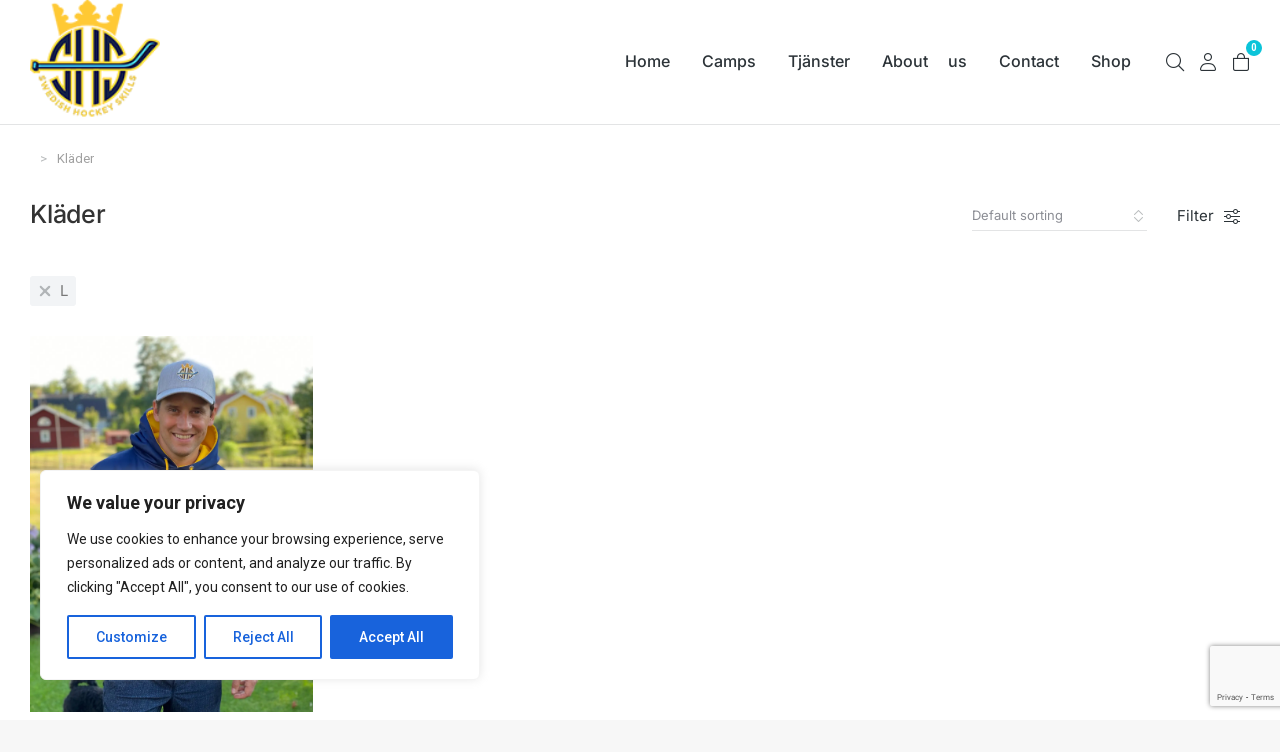

--- FILE ---
content_type: text/html; charset=utf-8
request_url: https://www.google.com/recaptcha/api2/anchor?ar=1&k=6Lca4cYUAAAAAMMi01zgepHiOK87W8LSXQlOmIX0&co=aHR0cHM6Ly9zd2Vob2NrZXlza2lsbHMuc2U6NDQz&hl=en&v=TkacYOdEJbdB_JjX802TMer9&size=invisible&anchor-ms=20000&execute-ms=15000&cb=p84pyhqujmfm
body_size: 45764
content:
<!DOCTYPE HTML><html dir="ltr" lang="en"><head><meta http-equiv="Content-Type" content="text/html; charset=UTF-8">
<meta http-equiv="X-UA-Compatible" content="IE=edge">
<title>reCAPTCHA</title>
<style type="text/css">
/* cyrillic-ext */
@font-face {
  font-family: 'Roboto';
  font-style: normal;
  font-weight: 400;
  src: url(//fonts.gstatic.com/s/roboto/v18/KFOmCnqEu92Fr1Mu72xKKTU1Kvnz.woff2) format('woff2');
  unicode-range: U+0460-052F, U+1C80-1C8A, U+20B4, U+2DE0-2DFF, U+A640-A69F, U+FE2E-FE2F;
}
/* cyrillic */
@font-face {
  font-family: 'Roboto';
  font-style: normal;
  font-weight: 400;
  src: url(//fonts.gstatic.com/s/roboto/v18/KFOmCnqEu92Fr1Mu5mxKKTU1Kvnz.woff2) format('woff2');
  unicode-range: U+0301, U+0400-045F, U+0490-0491, U+04B0-04B1, U+2116;
}
/* greek-ext */
@font-face {
  font-family: 'Roboto';
  font-style: normal;
  font-weight: 400;
  src: url(//fonts.gstatic.com/s/roboto/v18/KFOmCnqEu92Fr1Mu7mxKKTU1Kvnz.woff2) format('woff2');
  unicode-range: U+1F00-1FFF;
}
/* greek */
@font-face {
  font-family: 'Roboto';
  font-style: normal;
  font-weight: 400;
  src: url(//fonts.gstatic.com/s/roboto/v18/KFOmCnqEu92Fr1Mu4WxKKTU1Kvnz.woff2) format('woff2');
  unicode-range: U+0370-0377, U+037A-037F, U+0384-038A, U+038C, U+038E-03A1, U+03A3-03FF;
}
/* vietnamese */
@font-face {
  font-family: 'Roboto';
  font-style: normal;
  font-weight: 400;
  src: url(//fonts.gstatic.com/s/roboto/v18/KFOmCnqEu92Fr1Mu7WxKKTU1Kvnz.woff2) format('woff2');
  unicode-range: U+0102-0103, U+0110-0111, U+0128-0129, U+0168-0169, U+01A0-01A1, U+01AF-01B0, U+0300-0301, U+0303-0304, U+0308-0309, U+0323, U+0329, U+1EA0-1EF9, U+20AB;
}
/* latin-ext */
@font-face {
  font-family: 'Roboto';
  font-style: normal;
  font-weight: 400;
  src: url(//fonts.gstatic.com/s/roboto/v18/KFOmCnqEu92Fr1Mu7GxKKTU1Kvnz.woff2) format('woff2');
  unicode-range: U+0100-02BA, U+02BD-02C5, U+02C7-02CC, U+02CE-02D7, U+02DD-02FF, U+0304, U+0308, U+0329, U+1D00-1DBF, U+1E00-1E9F, U+1EF2-1EFF, U+2020, U+20A0-20AB, U+20AD-20C0, U+2113, U+2C60-2C7F, U+A720-A7FF;
}
/* latin */
@font-face {
  font-family: 'Roboto';
  font-style: normal;
  font-weight: 400;
  src: url(//fonts.gstatic.com/s/roboto/v18/KFOmCnqEu92Fr1Mu4mxKKTU1Kg.woff2) format('woff2');
  unicode-range: U+0000-00FF, U+0131, U+0152-0153, U+02BB-02BC, U+02C6, U+02DA, U+02DC, U+0304, U+0308, U+0329, U+2000-206F, U+20AC, U+2122, U+2191, U+2193, U+2212, U+2215, U+FEFF, U+FFFD;
}
/* cyrillic-ext */
@font-face {
  font-family: 'Roboto';
  font-style: normal;
  font-weight: 500;
  src: url(//fonts.gstatic.com/s/roboto/v18/KFOlCnqEu92Fr1MmEU9fCRc4AMP6lbBP.woff2) format('woff2');
  unicode-range: U+0460-052F, U+1C80-1C8A, U+20B4, U+2DE0-2DFF, U+A640-A69F, U+FE2E-FE2F;
}
/* cyrillic */
@font-face {
  font-family: 'Roboto';
  font-style: normal;
  font-weight: 500;
  src: url(//fonts.gstatic.com/s/roboto/v18/KFOlCnqEu92Fr1MmEU9fABc4AMP6lbBP.woff2) format('woff2');
  unicode-range: U+0301, U+0400-045F, U+0490-0491, U+04B0-04B1, U+2116;
}
/* greek-ext */
@font-face {
  font-family: 'Roboto';
  font-style: normal;
  font-weight: 500;
  src: url(//fonts.gstatic.com/s/roboto/v18/KFOlCnqEu92Fr1MmEU9fCBc4AMP6lbBP.woff2) format('woff2');
  unicode-range: U+1F00-1FFF;
}
/* greek */
@font-face {
  font-family: 'Roboto';
  font-style: normal;
  font-weight: 500;
  src: url(//fonts.gstatic.com/s/roboto/v18/KFOlCnqEu92Fr1MmEU9fBxc4AMP6lbBP.woff2) format('woff2');
  unicode-range: U+0370-0377, U+037A-037F, U+0384-038A, U+038C, U+038E-03A1, U+03A3-03FF;
}
/* vietnamese */
@font-face {
  font-family: 'Roboto';
  font-style: normal;
  font-weight: 500;
  src: url(//fonts.gstatic.com/s/roboto/v18/KFOlCnqEu92Fr1MmEU9fCxc4AMP6lbBP.woff2) format('woff2');
  unicode-range: U+0102-0103, U+0110-0111, U+0128-0129, U+0168-0169, U+01A0-01A1, U+01AF-01B0, U+0300-0301, U+0303-0304, U+0308-0309, U+0323, U+0329, U+1EA0-1EF9, U+20AB;
}
/* latin-ext */
@font-face {
  font-family: 'Roboto';
  font-style: normal;
  font-weight: 500;
  src: url(//fonts.gstatic.com/s/roboto/v18/KFOlCnqEu92Fr1MmEU9fChc4AMP6lbBP.woff2) format('woff2');
  unicode-range: U+0100-02BA, U+02BD-02C5, U+02C7-02CC, U+02CE-02D7, U+02DD-02FF, U+0304, U+0308, U+0329, U+1D00-1DBF, U+1E00-1E9F, U+1EF2-1EFF, U+2020, U+20A0-20AB, U+20AD-20C0, U+2113, U+2C60-2C7F, U+A720-A7FF;
}
/* latin */
@font-face {
  font-family: 'Roboto';
  font-style: normal;
  font-weight: 500;
  src: url(//fonts.gstatic.com/s/roboto/v18/KFOlCnqEu92Fr1MmEU9fBBc4AMP6lQ.woff2) format('woff2');
  unicode-range: U+0000-00FF, U+0131, U+0152-0153, U+02BB-02BC, U+02C6, U+02DA, U+02DC, U+0304, U+0308, U+0329, U+2000-206F, U+20AC, U+2122, U+2191, U+2193, U+2212, U+2215, U+FEFF, U+FFFD;
}
/* cyrillic-ext */
@font-face {
  font-family: 'Roboto';
  font-style: normal;
  font-weight: 900;
  src: url(//fonts.gstatic.com/s/roboto/v18/KFOlCnqEu92Fr1MmYUtfCRc4AMP6lbBP.woff2) format('woff2');
  unicode-range: U+0460-052F, U+1C80-1C8A, U+20B4, U+2DE0-2DFF, U+A640-A69F, U+FE2E-FE2F;
}
/* cyrillic */
@font-face {
  font-family: 'Roboto';
  font-style: normal;
  font-weight: 900;
  src: url(//fonts.gstatic.com/s/roboto/v18/KFOlCnqEu92Fr1MmYUtfABc4AMP6lbBP.woff2) format('woff2');
  unicode-range: U+0301, U+0400-045F, U+0490-0491, U+04B0-04B1, U+2116;
}
/* greek-ext */
@font-face {
  font-family: 'Roboto';
  font-style: normal;
  font-weight: 900;
  src: url(//fonts.gstatic.com/s/roboto/v18/KFOlCnqEu92Fr1MmYUtfCBc4AMP6lbBP.woff2) format('woff2');
  unicode-range: U+1F00-1FFF;
}
/* greek */
@font-face {
  font-family: 'Roboto';
  font-style: normal;
  font-weight: 900;
  src: url(//fonts.gstatic.com/s/roboto/v18/KFOlCnqEu92Fr1MmYUtfBxc4AMP6lbBP.woff2) format('woff2');
  unicode-range: U+0370-0377, U+037A-037F, U+0384-038A, U+038C, U+038E-03A1, U+03A3-03FF;
}
/* vietnamese */
@font-face {
  font-family: 'Roboto';
  font-style: normal;
  font-weight: 900;
  src: url(//fonts.gstatic.com/s/roboto/v18/KFOlCnqEu92Fr1MmYUtfCxc4AMP6lbBP.woff2) format('woff2');
  unicode-range: U+0102-0103, U+0110-0111, U+0128-0129, U+0168-0169, U+01A0-01A1, U+01AF-01B0, U+0300-0301, U+0303-0304, U+0308-0309, U+0323, U+0329, U+1EA0-1EF9, U+20AB;
}
/* latin-ext */
@font-face {
  font-family: 'Roboto';
  font-style: normal;
  font-weight: 900;
  src: url(//fonts.gstatic.com/s/roboto/v18/KFOlCnqEu92Fr1MmYUtfChc4AMP6lbBP.woff2) format('woff2');
  unicode-range: U+0100-02BA, U+02BD-02C5, U+02C7-02CC, U+02CE-02D7, U+02DD-02FF, U+0304, U+0308, U+0329, U+1D00-1DBF, U+1E00-1E9F, U+1EF2-1EFF, U+2020, U+20A0-20AB, U+20AD-20C0, U+2113, U+2C60-2C7F, U+A720-A7FF;
}
/* latin */
@font-face {
  font-family: 'Roboto';
  font-style: normal;
  font-weight: 900;
  src: url(//fonts.gstatic.com/s/roboto/v18/KFOlCnqEu92Fr1MmYUtfBBc4AMP6lQ.woff2) format('woff2');
  unicode-range: U+0000-00FF, U+0131, U+0152-0153, U+02BB-02BC, U+02C6, U+02DA, U+02DC, U+0304, U+0308, U+0329, U+2000-206F, U+20AC, U+2122, U+2191, U+2193, U+2212, U+2215, U+FEFF, U+FFFD;
}

</style>
<link rel="stylesheet" type="text/css" href="https://www.gstatic.com/recaptcha/releases/TkacYOdEJbdB_JjX802TMer9/styles__ltr.css">
<script nonce="4bN73kvLQlwouQ4tRBqdtw" type="text/javascript">window['__recaptcha_api'] = 'https://www.google.com/recaptcha/api2/';</script>
<script type="text/javascript" src="https://www.gstatic.com/recaptcha/releases/TkacYOdEJbdB_JjX802TMer9/recaptcha__en.js" nonce="4bN73kvLQlwouQ4tRBqdtw">
      
    </script></head>
<body><div id="rc-anchor-alert" class="rc-anchor-alert"></div>
<input type="hidden" id="recaptcha-token" value="[base64]">
<script type="text/javascript" nonce="4bN73kvLQlwouQ4tRBqdtw">
      recaptcha.anchor.Main.init("[\x22ainput\x22,[\x22bgdata\x22,\x22\x22,\[base64]/[base64]/e2RvbmU6ZmFsc2UsdmFsdWU6ZVtIKytdfTp7ZG9uZTp0cnVlfX19LGkxPWZ1bmN0aW9uKGUsSCl7SC5ILmxlbmd0aD4xMDQ/[base64]/[base64]/[base64]/[base64]/[base64]/[base64]/[base64]/[base64]/[base64]/RXAoZS5QLGUpOlFVKHRydWUsOCxlKX0sRT1mdW5jdGlvbihlLEgsRixoLEssUCl7aWYoSC5oLmxlbmd0aCl7SC5CSD0oSC5vJiYiOlRRUjpUUVI6IigpLEYpLEgubz10cnVlO3RyeXtLPUguSigpLEguWj1LLEguTz0wLEgudT0wLEgudj1LLFA9T3AoRixIKSxlPWU/[base64]/[base64]/[base64]/[base64]\x22,\[base64]\x22,\x22QylxwrFaw5NUAsOUXMKAdXg+IAHDi8KYZhkXwrURw6VTKMORXmQYwonDoxhkw7vCtXRwwq/CpMKAUBNSc2kCKwkbwpzDpMOrwqhYwrzDr1jDn8KsHsKZNl3DqMKAZMKewqHCvAPCocO0Z8KoQlLCtyDDpMOXEDPClAfDh8KJW8KAE0shW2JXKEjCpMKTw5sKwpFiMDRPw6fCj8Knw7LDs8K+w67CpjEtHMOfIQnDkiJZw4/[base64]/CqcO+w6jCncOvS8OzCVfCpMKHw5LCnBc7Z3vDsWXDliPDs8KwZkV5ecKHIsOZPUo4DBEQw6pLbCXCm2R9PWNNAsOqQyvCncOqwoHDjggjEMOdeg7CvRTDuMKhPWZ4wp51OUXCpWQ9w7nDqAjDg8KscTvCpMOmw4QiEMO8L8OibF/CjiMAwrzDhAfCrcKDw5nDkMKoBG1/wpBww4orJcK4DcOiwoXChWVdw7PDkiFVw5DDpkTCuFcawoAZa8OqccKuwqwFPgnDmBAJMMKVOFDCnMKdw4R5wo5Mw7owwprDgsKww6fCgVXDo2FfDMOiXGZCQlzDo25twrDCmwbCpcOOARcdw6khK2dkw4HCgsOlClTCnUc/ScOhCcKzEsKgWMOswo94wrHCvjkdAXnDgHTDi2nChGt5R8K8w5FmD8OPMHsawo/DqcKBKUVFV8OjOMKNwofCqD/ChCY/KnNDwo3ChUXDgVbDnX5RPwVAw4zCq1HDocO5w7oxw5p2ZWd6w4kGDW1MGsORw50Zw6EBw6NQwpTDvMKbw5zDqgbDsB7DvMKWZHFLXnLCuMO4wr/CukTDrTNcdwLDj8O7ZMOiw7Jsf8KQw6vDoMKaFMKrcMOlwrA2w4xKw4NcwqPCtEvClloYdMKRw5N1w6IJJGVFwpwswqfDosK+w6PDv2t6bMKmw73CqWFqwr7Do8O5dsORUnXClBXDjCvCl8KhTk/DscOyaMORw7NFTQIIahHDr8OKbi7DmnoCPDtgJUzCoUjDh8KxEsOAJsKTW0nDrCjCgBzDlktPwoU9WcOGd8O/wqzCnkMUV3jCqcKEKCViw6huwqobw7UgThQUwqwpE2/CoifCoENLwpbCicKPwoJJw5rDlsOkakw0T8KRU8OUwr9idsOIw4RWK0Ukw6LCviwkSMOnYcKnNsOFwqsSc8KLw4DCuSsrIQMAfsORHMKZw4UkLUfDhmg+J8OowofDllPDnhBhwovDrTzCjMKXw47DhA49Y1JLGsOnwrENHcKuwqzDq8Kqwr/DgAMsw6dZbFJBIcOTw5vCuWEtc8KZwq7ClFBYDX7CnxUEWsO3P8K6VxHDjMOgc8KwwqwYwoTDnRTDoRJWBwVdJULDgcOuHUfDn8KmDMKzLjxuHcKmw4FQaMKVw69rw5PCu0DCrMK3UU/CpgHDv3zDt8KAw4h2YMKiwonDncOxGcO6w5HDucOgwqVEwr/DosK6Bykrw5XCjEsuUDnCssOtA8OVAisoHcKvOcKydG4Gw59SERnCqznDnn/CosKxP8O6AsKpw7JkJ2w3w5pXPcOFXyh/[base64]/DpsOTw6Upw55YDi0sRsKiNMKdw53Ch8OTw4HCn8Ocw77ClSrDt8KdwqN+RWLDi1fCrMKcb8Ouw4TDgGBaw4HCtDdPwpbCu07DoyEqAsOlwow+wrcIwoLCgsKow5/Co2NvZ37DrMO9f1xNYcKgw7Y7CkzCi8OBwr/DsUVLw7c0PWsdwpAmw6TCv8OKwpcCwpbDhcOHwp50wqgSw5JHMWPCsg9/EFtDw6slXGEvWMK1wr/CpTh2aVUPwo/DiMKnB1ssEnorwqzDg8Khw4vCp8OGwoBWw6PDg8OpwqhTdMKkwoXDvMOfwo7Cok1bw6zDgMKdc8OHFsKbw7zDlcOeacOkNjBaZDbDo0ckwrcgw5vDs1/DiiTDqMOpw5vDunHDnsOcWCXDmRVDwowmNcOVLF3DpkDCmSVkRMK6Fh/Ds05UwpDDlhwuw5PDuz/DvFRvwqJYcRx7wpgZwqZZXS7DqWRee8Ocw6I0wqzDicKiIMOZbcKpw67DlcOfdEJDw4rDq8KCw6dDw4TCiX3CqcOLw7tvwrp9w7vDrcO9w6I+YT/CqAo0wosjw5zDj8OcwoUsMF9awqpEw5bDnyTCn8OOw5gcwoJawpYia8O4wojCnn9Ewr4XP0g4w4DDinbCpSRmw4sHw7jCvn/ClR7Dt8Oyw753OcOkw5DCmyk5NMKPw7Qkw6hLesKNccKAw5JDUCcswog4wrgCHBdQw74nw7d9wq0Hw5QvCDE7aQRsw6wrOzpfPsOQaGXDq0t/[base64]/DgMO9QnjCq8Kbw67Cj8ObLsKiLsKrSVgiPArDlcK1FDbCrMK/wrjCqMOYURzCoS9RLcKIIUzClcOcw4AOcsK1w4BiIcKBOcO2w5DDuMKjwqLCjsOBw4JaSMK5wqwwATU/w57CgMOFJDVfVVBww5A4w6dkY8KqJ8Kaw6txfsK4w7IDw6tLwqzCl0o9w5Faw6k+OU81wqLCmElIesOJw79Rw6csw7tPScOgw5XDmsKpw68xfMOjfGbDoBLDh8OjwqvDg1fDuWnDisKOw6TCpBvDuy/Dk1vCssKEwp7Di8OYAsKVwqYmPcOlP8KIK8OhKcK+w4ITw6g1wpHDkMKowrxpF8Kiw4jDgicqQ8Kow7xCwqs5w4dDw5xGT8KrJsOlHcOvAQggTj1EYmTDnjzDmcKbKsKYwqtORzM8GcO1wp/Dkh/DqVBuBMKGw7nDgMKAw4DDvsOYGsOMw67DvhTCi8OlwqbDgHsBOMKYwpltwppiwoJPwrs2woJVwod+L1p4FsKkVsKGw7FgT8KLwozDqMKSw4fDkMKZO8KjFxHDp8KZVTpdN8OhRTvDtcK/ecOUAR14I8OgPFEGwpHDjj98dMKgw48vw7zCh8KiwqbCtcOvw4bCqB3Co1fCucOqPncpGDZ9w4vChBPCj0LCqh7CpcK/w4ERwrklw5QMcWxea0DCtUF1wrYNw4Rxw6/DmyvDuBfDs8KuMmxQw7rCpMOBw4bCmAnCl8OiUcOuw7t1wqYMcB1eXcOrw4zDtcOxworChcKXJMO/UBbDkzZRwrjCksOKPMKswp1Kw5lBGsOjw697AVbCm8OtwqNnY8KfNxzCpsOJcQQudWQ7QmLCpk15NWDDkcK+D2hfM8OdWMKCw5/[base64]/[base64]/w5zDsz/DnsKTw4UZScOuwpLDhWDCvWfDosKIwoUCVGsdwoIDwowfW8KhHsObwpDCtgXCg0/CgMKbbAJ2csOrwojClcO6wqLDi8KzPz4wWQTCjwvDicK6T1MhYcO+acOxw6DDosO6acKCw7QrbsKQwoVjOMOQw7XDrwJ8wpXDksKtScOXw5MZwqJYw5HCv8OhSMK/[base64]/CpMKFRsOPESURFksPw5zDhBHDgF1pXRzDn8ODVcOLwqEHw6liF8KNwpPDugbDrjF2w5ECb8KPfsKfw4bDi3x5wqF3V07DnMKWw5jDsG/DlcOFwoJ5w6NPFXzCrEMjaRnCunDCpsKMK8O5KMKBwrbCpsO8woRaGcOuwrF2aWrDpsKENlbCqh5DLxzDh8Oyw5TDjMO9wqB7woLCnsK3w70Pw7l+wrMGw6/CpX9Nw5syw4xSw4o+f8K1ccKMcMKlwogzBcKDwp9QecOOw5NOwqNIw4Maw5TDmMOkG8O/[base64]/DkMKbasONd13DpsKdw6JhXTPCusKUaVRAwrsOc8Ohw7kEw47CmhzCggrCmzrDm8OrJcKIwo3DjyfDnMKhwpnDkRBdCsKDYsKBw6/Dgg/DlcO/[base64]/DnMKlw7nCmMOMQsOfwqDChsKJw4MhwoIUwo18wo/[base64]/DqMKESsKiwrHDgR1FW1vCvHDDoHjCgXEXXD/DhsObwpEAwpfCvcKPU0zCphFwaU/DpsK8w4HCtXLDgcKGLAXDsMKRIFx/wpZEw4jDmsOPMmjCicK0aQE+AsKvPynCgxDDsMKzTFPCjAtpCcOVwo/[base64]/CmAzCuMOuB8Opw5QWInRcwqnCiBNEQxPDlUYVTgFUw4oAw7LDk8O/w6sWNBsZNjsCwrfDmEzChDwtOcK7HSjCg8OVNBbDgjfCs8KdBjhfZsKKw7DDrl49w5jCn8OUesOow4LCssOEw5daw7/[base64]/DnMKYYhwOwrkVTMKYw6nDnlPDl8KRfg3ChsKMwrrDgsOxw50ywrzChMObX0xJw4TCiUTDih/CvkUqUB4NT15pw7/CmcK2wqBPwrTDsMK/V0DCvsKXSk/DrXPDvhvDlRt/w6Eew4fCtBtNw4XDtx5OCk/CoTEdc0rDrAQEw6DCt8OBD8OTwpPCrcKwH8KrLsKlwqBmw6tMwrjCm3rCig0Iw4zCsDpEwrjCnQPDr8OOB8OZSnY3G8OKZhsYwo/[base64]/DrVbCpXjDumJMGMK1ZcOcasOhw4tzBjx0w7Z8fDxNY8OkaikxF8KIex0Mw7HCgTMlOw1EAcOywp1DRlfCiMOQI8KGwpjDsSsITcOTw7hma8OfJDVHwql9YizDmMOvZ8O/wpHDi1fDuQsow6R3eMKswrPCgUhiXMOZwrteCMOTw41uw6nCk8KlGCTCgcKre0zDszA1w7wqQsK5eMO/RcO0w4hpw4vCkScIw6Aaw7gow6AFwrpMW8K6MH9XwqZjwr1fDRnDkcOLwrLColAwwr8UI8Oyw4vDoMOwRDNswqvCiETCrX/[base64]/w4AAWMOaYHLCgTVuw4kwNWhqw5vCs3hRWMKUMsOUZcO3CMKLZFnCpwfDm8O4McKhCCvCg1nDtcK5TMO/w5MQecKqUcKPw7PCv8OjwrdKWcKTw7jDvzrCtMOdwovDr8OmNGY/[base64]/Dg0YcalrDq8OJK8K+GcK5w7V/CMK2w71yFUt9eDTCtxN1Bhpdw5VkfmkUegYhP04bw6Fvwq0Tw4ZtwqzCuj5Fw60vw7IuHsKQw4FaBMOCO8Kfwo1/w7x5XXh1wqNWIsKCw4h0w5jChCg/w7suG8OpXgwawpjCtMO0CMKFw7gIKwwWF8KJEwvDkwZewq/DpsOkLlLCpEfDpcONAMKlXsKKTsOzw5vCvl4/wr4zwr3Dp3vCm8OBFcOkwrTDvMOuw5AiwoRdw6IbODHCoMKaAMKEN8OnQ3/DpXPCt8KNwovDk0cJw5N9w4jDo8Oqwo5fwrHDp8OYdcKzG8KDY8KfQlXDvVp1wqbDsWBTeS/[base64]/DlAotangqw6R2wopzDgdYB8Ogw4jClMKFw57ChCnDpywAK8OUV8OwQMOuwqzCh8KADCnDizB3Jw/CoMO0bsKqCVgpTsO2I3rDncO0L8KewpbDscO3F8OewrHDl0rDvwDCjmnCnsOKw7HCj8K2EmkyPyhUIzTDh8Obw5nCsMOXw7vDvcOEXsOpFDRtXUI0wo4sWMOGLC7Dp8K0wq8Qw6vCnHMkwpTCkcKZwpfCrwLDucO5w4PDiMOzwrBgwrphOsKjwozDi8O/H8OdOMKkwo/CgMOrGn7CpyvDvRnCsMOXwrhyKkdML8OZwqQpAMK+wrTDlMOgYTLDp8OzfcOJwqjClMKaT8K8GSgEUA7CkMK0Y8K5NB8LwojCl3oRYcOoLi1mwoXDmMOOaXfChsKvw7Z3JMOXRsOowolRw5ZZY8Oew6lALSZsPg1WdkHDkMK3LsKcbG3DmsKiccKaeEVewq/CtsKHGsOUYj3CqMOYw6AfVcOkw7t9w5sBcDtraMK6D1/CuA3CuMOBXMO+KC7Cn8Ohwq16w54gwqrDs8OGwrrDp2wfw44iwq98bcKuA8OOejUVI8O0w6TChQNcd2PDvsOxfy8hH8KbUy8OwrZcTnfDkcKHI8KRQj7DrlTClUxZFcOVwp8adQ4IIVzDuMK6Ql/Ck8KLwrB9EcO8wpfCrsKIEMOCbcKJw5fCo8OAwq7Cmh5Sw4fDjcKDW8K8RMO3IcKuPnnClGvDtcOpFMOBBCAQwoB8woLCpknDvWswCMKsNV3CgUpewrcxC07DvCnCt3DCrk/DrsKTw7jDq8K0wpfCihnCjnXDjsOJw7QHLMKMwoBrw6HDpF4Vwo1XBmvDvVrDmcKqwp4qFDrCvSjDmsK6eUvDoV0jLEY6wooGEsKrw6TCocOqacK5Hj1DPwU7wrp/w7nCoMOFOVZ2eMKTw6UVw6kEQWwpIHPDscKwVQ0VbVzDs8Ouw6TDu37CocO1QD0YN1DDvMKmdgjDosKrwpHDrDnCsgxxIMO1w4NPw6PCuCk6w7zCnXZCCsOlw7Bdw6caw7Q5BsOAdsKEOMKyQMO+woVewro2w6oPecOVDcOjLMOhw4zCkcKIwr/DsBhbw4HCoF4eLcOFe8K6OMKjeMOrLzRTVsOhw6rClcK/wpzCn8KDPFFIcMKtA31Tw6HDs8KUwrTCjsKMXMORUi8LSBQHWGcYfcORVMOTwqHClMKSw6Iuw7PCrsOLw7dQT8O1QMOiXsOSw64kw63ClsOGwrPDtMOowq8AJVXCq1bCnsOGUF/CvcO/w7vCnDvCpWjDgMKgwp1VDMOdd8OTw7bCryjDgxZGw5HDl8KuUcOrw5XDsMOAwqVJGsOvw7TDpcOPLsKbwoNRccKrYw/DkMKsw4bCmiEUw6DDrsKJbl7DsnrDpMKgw4Rkw7R7G8Knw6tSasOYQhPCvcKBFCPCs3DDnllJbcKZXkjDiUrChDTCkyPCnnjCg28lZsKld8Kww5vDrsKQwoXDpyXDikjCrFfCgMK0w6INdj3Dlz/CrDnCg8KkI8OcwrFUwr4rY8K9c1Zxw5hAYVlQwo3Cl8OxGsOIJArDpC/Ci8OXwrbCt3cZw4TDg3jDiXYRNjLDlUEedDrDjMOIDMKGwpkYw6hAw49afW5HUTHDksKWw5PCmT9GwqXCtGLDvC3DvsO/[base64]/CqcOnP8KbAEvDjcKJRMK8wrzDv8OPLsKuw7vCg8Ovw6t9w5wSCcKFw4Yxw603H0lcTHB0W8KRSWvDgcKSVMOKUsKYw4gpw6duSgIvY8ORwo/[base64]/CgcKtw5YDUAlcDSR8wphXw47DtMOoTsKtFSbCvcKLwrXDnsOkZsOVWMObXsKCa8K5QC3DvRnDoSvDlFXCgMO/EQnCjH7DusK6w6gwwrPCihRowp7Cs8OCOMK1PUcNfQkaw4ROZcK4worDhFNmKcKuwr4jw68iCnnCgFxAKjw2GXHCiHZVXBLDsALDugdpw6/DkzB/w7TDtcK+V2Ntwp/[base64]/Djnp4QMO+ei3DiMOPYArDkDXCilvCoMOqwonCjMKbNRPCkMOdHg8owrUjAjpww7QmRXjDnR3DoiAPMsOYRcKSw4/[base64]/[base64]/AW1ZwpHCn8OJwqHClsOaDxsjwoMgUMKbSSzCkCnCncKLwpFbA1VnwpM7w5EvDMOWMsO5w70me3BGQArCisKQZMO2fsKwOMOfw7kiwoEJwoXCiMKDw6sWLU7ClsKLwpU5JGjDg8Omw4jCl8O7w4BOwpdtYnTDiwXDtDvCpsO/w7PChQkbUMKUwo7CpVZjL3PCsSwxwq1KI8KofG9/[base64]/[base64]/Csy7Cm8KQwrvDtcOBwrzChsO4esK1LsKbX24qwpAmwoJyLHPDmw/CjT7CqcK6w4M+acKtckZEw5JGDcO2QysIw73DmsKGwrjCrsOPw5sre8K6wrTDpQfCk8OIcMOgbGvCm8OyLDLCg8KnwrwFwqLClMOLwqwQNTDDjcKJTiQTw6fCnREfw6nDkgVoekA/w5d9wqxMZsOYNnbCm3/[base64]/[base64]/ccKFY8OUwrhzSMOdSmICwpLDtCvDkl8zw6NKFjVyw5Ewwp/Dpg/CimwoExYqw7/DvsKlw5cNwqE/GcKiwrUMwrjCs8OKwqjDgTzDnsKdw67CnWkCcBnCk8Ofw4FvWcOZw4Fdw4fCkStUw6t8QX05L8OZwpt9wonCn8K4w5JmfcKtAsOSe8KPIGhnw6wJw4LCnsOjw7jCs3jCiGlKRTkcw6rCkR0Xw5oRL8K8wqA0ZsOHNxV4XlhvfMK1wqTDjgM7PMKbwqZkXsOUW8Klwo/[base64]/C1vDpVXDjMKiwpHDsFYww4/[base64]/Dn3RNP8Ovw6w/LgPCl8KFw7jDgyvDjgfDhsKOw6ZaRQFRw7Qfw7HDscKEw4xHwrTDqzodwrDCvMOUYHdGwp11w4s4w70OwocXMMOxw79Pd0sROWbCsGQaMh0IwqvCigVSTF3DpzjCucKgHsOOblPDgUZ1McK3wp/ChB01w5XCvgHCvsKxU8KQFFgYRMOMwpZEw7gXQMKmR8KsEzbDt8KXZkMFwrvCvUh8M8Oow7bCqsO1w6jDgMK1w6h3w5QJw7p3w4pkw5bCqAMzw7N9DFvCk8OgLcKrwqRvw4TDngBUw4Ncw4/DtFLDlSrCpcOfw4hqGsOPZcK0DgvDt8KxCsKtwqJYw4rCn0x1wpwedTjDvj0hwpwpYkVzHF7DrsKBw6TDucKAZTxcw4HCs0U/F8O4AjUHw7IvwofDjGLClWzCskrDuMKnw4gowrN9w6LDksOtH8KLXz7CmcO7wq4Rwphgw4F5w51Sw5QswpZpw7ADDQFfw78GXU4bXTPCtncOw5rDicKVw4nCsMK7RMO4HMOww6tPwqRFW2fCiCQ/b24dwqLDpgkBw4zDu8Kqw74SCCMfwrbCmsKgHXnCosODN8KhLXnDt3ETeBXCnMOmNnJAYsKjEGbDrcK3D8K7eArDkXY/w7/DvMOPQ8OlwpHDjDXCksKraW/[base64]/Cq2pTXikZw4PCmsOIw6Npw6R4w4/DrsOvRDvDrMKhw6QawpM0JsOpbgjChsOdwpLCgsOuwo3Di0oNw73DpzswwrkXRj/CrsOvKzd0WycgC8OtYsOHM0ZVOMK2w7LDmWlzwrs+QmzDj2l/w5jChyXDq8KoEEUmw53CvCRaw7/CqlhNbyHDlQzCoxTCrMKKwpbDpMO9SlPDpSzDi8OAPxVMw7DCgXJFwr4/[base64]/DncOIKgrDmsKMw6dmSmBGG8KPYEs7woAIR8OgwoTDusK7IcKuw77DtcK6wpbCtBNowqxJwpYSw4bCuMKmdGnCmUHCvsKnfSQ/[base64]/[base64]/woYEwpkEeSwCw7TCscOMScKYCTPCmsO2w4XCtMKdw6bDgcKCw73CojnDvMK4wpo/wrnCsMK8DiDCrxZIeMKAwp7DssOZwqoRw51/fsKqw7t3PcOFX8KgwrvDoztfw5rDh8KBdsOGwok2W1U8w4l1wqjCqcKowr7CkTHDqcO8UCzCn8KzwovDkxlIw4Buw65cTMKtwoAKwpDCqVkxWSkcwpTDph3DoWUCwrlzwpXDo8KGGMKWwp0mw5BTXsOVw4hmwrgRw6DDg0/CksKLw7lWKDtzw6ZDHR/Dq0bDj1t1Ay9Aw5hvM258wo0ZLMOYX8KSw63DkknDtsK4wqPDkMKOwqBaQS/CtGxqwrEmE8OYwp7CpF5yGEDCqcKTOcOyAhYow4zCnXbCuw1uwrBdw4bCt8OyZRBPAX5SRMOZc8K6WMKxw5rCo8Opwpofwq0rDUrCnMOgIzIVwrDDu8KgdAYTHcKwLnrCgFoowrVZbsOPwq9Qwp02FCcwJyRhw4hWLsOOw6/DlwAPIDvCn8KqEkfCu8OkwolBNQt2MVHDkV/Co8Kxw5vDr8KsF8O3w7okw43CucKyKcO9XsOtHUNAw6l2KsOGwpZNw6nClBHCnMKLO8ORwofCln/CvkzCosKEaCFnw6EvXQvDqVjDhSfDusK+NBVFwqXDjnXDqMOhw5nDk8K1PQUWKMO3wpDDnX/Dn8KtIjp6w64Yw57DgkHDo1tSEsOpwrrCisK6EBzDmcKfQjTDrcOeTD3CvsOiR1PClHo0NcKQS8OFwofCl8K7wpTCqwrDlsKHwp9xY8OQwqFPwpTCnFPCsCnDpsKxFQ/CvwXDlMO0LUjCs8Kkw7TCql5GC8OeRSLDgsKmRsOVXMKSw58Nwp93w7nCtMK+worDlcOOwockwpzCqsO3wqrDi2fDkXFTLyhkaDJkw6pbAsOkwqJlwr3Dg3leSSzDkFYaw4cJw4pew6nDnWvCnHAcw4/CgU4UwrvDsCvDumpBwqF4w6UBw68Xbm3CuMK2fMO5wpnCscKYwoFmwqlrLCNZDBtgQEnDtx8HIMOAw7fCmy0jMCzDjQEvbsKqw6rDgsKba8Onw5tjw5AIwofCjFhBw5VVKhJqDjxwHcOPE8ORwq9ywq/DoMKxwqVJMsKhwqRaCsOxwogyOigGw7JCw5vCvsOlAMOrwpzDgMKow4bCu8OjIEEAUwLCkTh2FMOswobDrzHDgnnCjRbCpMOFwp0GGX/DiFPDvsKETMOkw6chw6ETw7nCoMONwr1tXjDCgjNDfAFdwpPDlsO9OcKKw4vCiyZ/wpMlJWXDiMOIVsOLMcKIWMOQw7TCmF4Iw6/CusOuw61Fwq7CuhrDsMKMVMKlw75LwofDiDHChx9LGRrCt8Khw6NjSGrCuWPDtMKHe37DtyEmNDPDtBPDtsOgw5wfaCxFAsOdwp3Cs0lyw6jCjsOgw6gSwpVCw6Myw6kEBMKPwr/[base64]/[base64]/CpER2wrpzw43CkMKow6x4BMOfw4/[base64]/[base64]/ChHvCo8KnPMKJw4EfLRw/[base64]/DX/DiCV+wrjCvcODw6HCqTjDn17CoUpYPMOOO8O7NzvCksOhwpRDwr89VT/DjRDCk8KVw6vCjMKmw77DisKlwpzCuTDDsgwICgPCniQ0w6zCl8OqU1c8ElFGw5jCnsKaw643B8KrW8OWIz0Rw5DDpcKPwoDDisO6UWvCncKow4N+wqjChjELIMOEw41tASXDk8OpNsO+P0/[base64]/DpMOTf3zCqG98w4vDlsKacz7DtMOpwoMywqgqeMKRNMKudV/CnnPDjh04w4Z4RHfCrMKxw7PCh8Oow7DCqMOyw60Lw71Lwq7CuMOowp/CpMOVwr0QwobCkzfCtzVjw5/[base64]/[base64]/CpsOUW8OGwoE4T8OPw64Nw6HCj8O4w70Bwo8Yw5VGIsKCw6khcXfDkGcBwoBjw6zDmcOQJyxod8KQJ3jDhy3CvlpUKRRBwoVywoXCnR/[base64]/CrgvDgcOGcxvDocKIwoxPwrbDo2RIwpglIcO1I8K1wqLDuMO/JF84wq7DqTUcdmBvbcKHw7cXbcOfwp7DmVTDmh15d8OPHi/CvMOvwqTDq8KxwqPCuEpaeh8zQj9JG8K5w64FGH/DnMK9AMKHYBnCrB7CpTzCtMO/w7TChyLDtsKAwqXCrcOuC8OQHMOqNG/Ctm0hS8KWw6PDk8OowrXCncKZw5ldwrJrw5LDpcKzRMKZwpHCkRPCrMKWYQ7DhMOmw6NACBzCn8O9N8OQAsKAwqHCnMKibhPCplDCvMKhw5Qmwpdxw5Z6YU0iIRpSwqvCkRnDryBnTWtjw4o2ZA0jB8K9GH1LwrU5ECFYwo0sccK/d8KHZWTClmLDkcKUw6zDtknCj8OIPBUwK2bCicKbw7PDrMKgHsKXIMOXw6XClEXDqsKSJmDCjsKZK8O1wonDjcOVWyLCmiTDvXjDlsObXsOxN8OCW8OzwrkaG8Oww7zCosO/[base64]/CsFzCgcOiDMKdw4TCtWlKwoDChcObworCgcKuwpfCl1cYGsOhKkV0w6zChcKIwq3Dr8KYwq7DgMOUwoALw5kbQ8Kiw5/[base64]/[base64]/ZCTChMK/w5HDssK9b8OeSsKbw5/CiMKmwr3DgSvCj8O3w4zDjsKWJ1IxwrbCisORwrrDughfw7LDkcK1w6/ClQUgwr0DL8Otf2HCusKbwoIzTsOmI1nDgSt7Ix1WaMKSwoV0LBXDj0XCnSJ3MVJmQw3DhsOqwpvDoXLCjiEnaAd5wo8sCi8KwoDChcOLwoUCw7M7w5rDlsKhwrYiw6lBwrjDr0jDqSfCusOZw7TDvy/CtjnCgcO5woNwwodfwr4EPcOOwq3CtQxQW8K2w74Nc8OkC8Osb8KmVzJxKcKvDcOwaHUGU3NFw6Bgw53DgFQxbMKpJ1MUwqFoAAfCvAHCsMKpw7towpXDq8KOwo7Ds2XDvks7woQvZsO9w5sQw4jDqsOAC8Klwr/CoHgiw7UXcMKuw6g8elwPw7XDuMKhBsOAwp44GT/ChcOKbcKqw5jCjsOOw5laLMOowoPCv8OzdcKbUR7CtMKsw7TDoBrCjknCosK+w77CoMOzR8KHw47Ci8OrL3DCkHnCoiPDocOTw5xLwp/CgHc7w45Xw6kOGcKAwrrCkiHDgcKWFcKiPG1WPsKQRRXCvcOOHR5qJ8KEN8Onw4New47Cpxp5LMOSwqcrcQrDlsK8w5LDtMOlwr9iw4TCh0NyY8Kaw51yXy/DusOAYsKmwqDDlMOBT8OJY8K/wodQUU5swpPDiAAMF8OBwp7DqHwccsKDw69uw4o/XSoAwrovYDUrw743w4IDDRp9w4rCv8O6wrUWw7tzDgfCpcKBADbDicKRL8OcwoLDhjUMWcK7wptCwoJLw5lpwpENE0zDlWnDiMK1P8KYw50Tb8O0wo/CjsOewpIkwqAWRTUawoTCp8O3DSdZClfDmsODw7QTwpcXYU1aw5DCisOSw5fDogbDlcK0wokLDMKDGWRGcDtEw7/CtXjCmsOmB8K1wq4DwoJlw6FhC2bDghdkfDZeZAvCgivDvcOywrsEwobChMOsasKXw7oEw7jDlVXDqQvDlGxcHmhAK8OEMHBewqrCrXRKK8OIw4tSUF/[base64]/CtQ7Cv3jCgylOwr/[base64]/DjcK2AFzCtALDpAVHYcOmw7R+EcOPcH8qw5PDuyZGZ8KuB8Ogw6HChMOqC8K4w7HDoVDDusKbEUEaLycFejPDlhPCtMOeBsKkIMOyCkjDsHhsRhs7FMO9w7Q2wrbDghESIHY2DcKZwoZAWyNqHjZEw7F5wpchDmZDEMKOw51PwoUQeXpuLGZBBDbCmMO5FWEswp/CoMKhKcKrFHjDkhzCoT5YSyrDisKpcMK0fMO7wo3DknjDijpgw7PDrjHCs8KRwosjS8Oyw79VwqsZwr3DoMKhw4fDgcKGJcOBAA8BNcKkDV09XsKXw7/DtDLCucO6wo7CkMOPVCXCthZpY8OtMQTCgcOTY8OQUGzDo8Owc8OzL8K/wpDDnCgSw5oLwrvDlcOFwpJ9QwfDnMO2wq4vOQtSw5lvDcO2MwnDqsO8fXtmw6XChk4TDMOvUUXDtMOYw6bCuRjCmGHCjsO7wqfCixcRdcKYQULCgGLCg8KIw5Emw6rCu8OUwrRUN3HDozgCw74ODMONT3ZtSsK+wqZXYMOUwr/DpsOsOl3CucK5w5rCuRrDrsOEw6fDmMKqwqkowrI4ZExQw7DCigtebsKUwrrCksK9acOAw5rDgsKAw5JGUnhjEMKpEMKIwoYRAMORP8KNJsKsw5TDknLCv3HDgcK8w7DCh8KMwoVFY8O6wqzDlVgPDhTDmC4mw5lqw5ciwr7DkQ/Cl8O0wp7Dt3Fbw7nDu8OdI3jCncO8w75Dw7DCjBZxw4lLwrYEw5Bnw7vCncKrFMOIw78ywp1dRsK/BcOmDS3CunjDh8O7S8KlaMK5wrxSw7FfJMOkw6F7wodRw5QzEcKQw6jDpcOdWUxcw5wRworDuMOyBcKOw6HCmcKGwrdGwoHDusOlw6TCq8OOSypFwo4sw70cXU0dw7oSecO2NMOPw5lPwpdow67ClcOVwox/[base64]/CrQkzWMOOTsO1Z8K0w7pLw6jDrzt+w5jCrMOSP8KPPcKZK8Omwp4qTT7CkUnDnsK+HsO3HAHDs2MBBgVXwq0Aw6vDvsK5w4hhecOawrVbw7PCqwxXwq/DhC/CvcOxAwJhwplwJ3hlw4rDkU3CgsKIB8KRciN0Y8O7wr/CjlnCgMKKXMKpwofCtFTCvEUjKMKceG7CjMKLwoARwrTDu2zDiVNZw6J4c3fDu8KTG8ONw5LDhDJkfgBQfsKXfcKZPRfCjsOhHMKqw4RYBcK+wpFNR8KAwroJfGfCvcO2w5nCj8K8w7o8cQBLwonDqnsYcXbCmA0/wqVewp7DuVBRwr5wOidbwqUMwpTDnsOgw6zDgC1jwq0oCMOTw7QmAMKMwojCq8K0V8KHw7UhXH8PwrPCpMKyVQ7CncKaw4NSw7zDqlwXw7JubsKgw7LClsKlI8KoETLCmBBEUFHCv8KmAX3DtFXDvsK/wrrDosOxw6cZQzjCiE/Cj1AAw71hTsKeOsKPBFrDqMKnwowZwo1bdE3Cq0jCoMKkMDZrBhkgJlTCvMKvwp8lwpDCgMKdwpsJAQtwOW0sIMOeL8Ouwp5ua8OVwroPwrRAwrrCmkDDkEnClMO/YD4kw5fDsnQKw7DDhMOAw4sMw6QCS8OxwoBxEcOCw6IZw7HDi8ONXMOMw6rDnsOSGMKwD8KncMOmNjXCrAnDoTppw5XCpzNULGfCpsOUDsK8w4hDwpIObMOHwo/DlsK+ey3CqS8/w53DlTnDkHFxwqwKw5LClQwQKQdlw5fDiWFRw4DDrMKnw4Q8wr4bw4/CvcKeRQIEIRHDrWBUZsO5J8OBbVbCsMO4Q1dYw6vDkMONwqrCh0nDg8KbbWEIwpNzwpLCrFbDmMKlw5vCrsKRwpPDjMKTwrNVRcKWOnhZwoU9dHRJw7Y0wrfDosOqw4xxBcKQe8OTHsK+IknCh2/DsgZywozCkcKwa1YYAWzDizJjOkXDisObHEPDgHrDkG/DoWpdwppudDfCisOnX8KFw5fCusKxw6jCoE4+CMKJRDrDjcKWw7TCjQ/CtQ7CksOMYsO6TcOHw5h+wrvCkDFhG3hVw4xJwrRoGUd/VVhUw5A2w6NRw4/[base64]/CkTFJw57Dn8Kaf37Dkl5aNBLCv3zDv8KabyBRagrDuGFiwqwDwofCgcOYwqrDuWDDg8KXD8Okw5jChhQ7w67ChXXDu1U/UlLDpzhEwoUjM8Otw4g/w5JmwpYjw4E4w7VrD8Kjw6cSworDujwNSxbCksKEZ8O2JcONw6wXJsOTT3DCvUcUw63CjBPDkVZmw60Xw6AODycGUArDpB/Cn8OlAcOAWzzDnMKYw5ROJRN+w4bCl8KTcTPDihJew7XDkMKkwo/CgcKXFsOQdklPGldZwphfwqdsw58qwo7Ct0LCoGfCozsuw4nDiX97w6ZINHplw5PCrG7DuMKRBRFDAUXDhSnCmcOuN1jCscO4w4YZaQxcw69baMO1IcKFw50Lw64tZsK3SsKAwqwDwpHCpUzDmcKFwph7UMK3w7J7SFTCjmxoKcO1XsO6CcOdesKsT0XDpTzDjX7DlH/CqBLCg8Oqw5BvwoBWwq/CpcKgwrrCuldpwpcYBsKmwpPDtMK1wqLCrSkWdsKtScKyw5AUIjDDgsOHwpM0O8KRXsOHGkvCjsKDw41/MGB6WhXCqGfDu8OxYh/[base64]/DqTzDgkHCql9GdsOwdgDDoQNEw5LDplwCwqxEw69rKFnDuMO4D8KBccKxUMOxRMKCb8OQdH5IYsKuDcOzQ2NIw7fCoiPCj2jCoBHClUrCm0Few6cMEsOCUnMvwrvDuGxfWlnCoHNiwq3DiEHDjsK1wrDCrWNQw43CqVlIwprDpcO/w5/CtcKgMTbClcKwDmcDwroqwqEbwq/DiFvDrhfDhHhBb8Klw5dRTsKDwrM3DVnDhsKTHwV6GcOYw5LDvTPChQ4QIlx2w5LCvcO3YcObw5kywo1Ywr04w5hjbMKMw7fDu8ORAh3DrsOtwqHClsO6FH/[base64]/CjV1HI8OBwoHDsW7DnX4DHGbDiEbDtcOGwpcpAUUQWsKSbcKJwrHDpcKWK1bCmQLDu8OLasOYw4/CjMOEZ1DDnSPDhzssw7/DtsOyO8OgWG5nemjCtMKKOMO6BcKGEmvCgcK9KcO3Z23DsgXDpcO4Q8KmwrRJw5DCpsKMwrTCsU9QHyrCri04w6rChMKvSMK6wqzDgxjCu8OEwpLDkcKnY2bCisOOZmU/w4sRLGbCucOFw4XDrsOVO3NEw6U5w7HDv10Uw6kubmLCrRx/w5zDuFXCgS/DqcKFHWLCt8O/w7vDoMKTw4A7RzU2w7cJNcOqbMO8JULCpsKbwo/[base64]/[base64]/Cu8O4cW7Cj8OsTzjCu8OgwpDCjkfCpcOrWcKFe8OrwrIUw5R2wo7DqB7DoX7Cu8KOwqR+YFYqDcKlwr/[base64]/DmMKXw6kdBsKWw4LDvsOtDsKuw77DnTzCjzUMacKOwpsww517EsKPwpZVSMOJw7zDnl1QHirDiCEOVVFvw77CrV3Cq8Kzw4zDkW1dMcKjbgLCgnjDhwjCnhfDo0rDq8KYw5PChwp6wocIZMOkwq7ConDCq8OrXsO7w57DmAo9dkzDr8OGwo/DhhYRLAvCqsOTQ8Klw6MqwrnDpcKxbWzCimHDpgLCq8Kvw6DCpVx0DMO8MsO1MsKcwo9Ww4PCpBHDrcOtw4oqH8K2cMKDdcKIYcK8w71Fw4B7wqZdfcOJwo/DssOWw7Z+wqTDocO7w41dwr0cwqErw67Dj0YMw6oYw73DsMOFw48\\u003d\x22],null,[\x22conf\x22,null,\x226Lca4cYUAAAAAMMi01zgepHiOK87W8LSXQlOmIX0\x22,0,null,null,null,1,[21,125,63,73,95,87,41,43,42,83,102,105,109,121],[7668936,263],0,null,null,null,null,0,null,0,null,700,1,null,0,\[base64]/tzcYADoGZWF6dTZkEg4Iiv2INxgAOgVNZklJNBoZCAMSFR0U8JfjNw7/vqUGGcSdCRmc4owCGQ\\u003d\\u003d\x22,0,0,null,null,1,null,0,0],\x22https://swehockeyskills.se:443\x22,null,[3,1,1],null,null,null,1,3600,[\x22https://www.google.com/intl/en/policies/privacy/\x22,\x22https://www.google.com/intl/en/policies/terms/\x22],\x22Rj3/aNtsGusW4FUGMm6F3sNrIqZf3ehC4V0D9qEh/dg\\u003d\x22,1,0,null,1,1765094668896,0,0,[209,254],null,[74,95],\x22RC-Eib_ZW1r-jpCoQ\x22,null,null,null,null,null,\x220dAFcWeA7nCB5wGRnxDLC7bE6e2CAoFYZeceE_AEbefkOmZ0mvozQ_j3QNmprd9hbERQTCjTlBc7oecQqOlkEdkYF_se306rlOjQ\x22,1765177469038]");
    </script></body></html>

--- FILE ---
content_type: text/css
request_url: https://usercontent.one/wp/swehockeyskills.se/wp-content/themes/dt-the7/css/compatibility/elementor/the7-woocommerce-filter-attribute.min.css?ver=14.0.0&media=1763405851
body_size: 1188
content:
.elementor-popup-modal .the7-product-filter .filter-header,.elementor-popup-modal .the7-product-filter .filter-nav,.the7-product-filter .filter-header,.the7-product-filter .filter-nav{margin:0}.the7-product-attr-filter .filter-show-more span{color:var(--the7-accent-color)}.the7-product-attr-filter .filter-show-more,.the7-product-filter.collapsible .filter-header{cursor:pointer}.the7-product-filter.collapsible .filter-container{margin-top:10px;transition:opacity .5s ease}.the7-product-filter .filter-container{overflow-x:auto!important}.elementor-widget-the7-woocommerce-filter-attribute .filter-nav-item .elementor-icon{visibility:hidden;opacity:0;transition:opacity .3s}.elementor-widget-the7-woocommerce-filter-attribute .filter-nav-item-container:hover .elementor-icon,.elementor-widget-the7-woocommerce-filter-attribute .filter-nav-item.active .elementor-icon{visibility:visible;opacity:1}.elementor-widget-the7-woocommerce-filter-attribute .the7-filter-swatch .elementor-icon{color:#fff}.elementor-widget-the7-woocommerce-filter-attribute .the7-filter-swatch .elementor-icon svg{fill:#fff;color:#fff}.the7-product-filter .the7-filter-swatch[style="background-color:#ffffff"]{border:1px solid var(--the7-divider-color)}.the7-product-attr-filter .empty-swatch .the7-filter-swatch .elementor-icon,.the7-product-filter .the7-filter-swatch[style="background-color:#ffffff"] .elementor-icon{-webkit-filter:invert(100%);filter:invert(100%)}.the7-product-filter .filter-nav-item .filter-nav-item-container .indicator{display:flex;justify-content:center;align-items:center;transition:all .3s;max-width:100%}.filter-indicator-align-left .filter-nav-item-container .the7-filter-swatch+.name{margin-left:var(--swatch-indicator-space,5px)}.filter-indicator-align-top .filter-nav-item-container .the7-filter-swatch+.name{margin-top:var(--swatch-indicator-space,5px)}.the7-product-filter .name .count{transition:color .3s;margin-left:3px}.the7-product-act-filter.anim-disp-active-indicator .filter-nav-item.active .filter-nav-item-container .indicator .indicator-hover,.the7-product-act-filter.anim-disp-clear_all-indicator .filter-nav-item.clear-all .filter-nav-item-container .indicator .indicator-hover,.the7-product-act-filter.anim-off-active-indicator .filter-nav-item.active .filter-nav-item-container:hover .indicator .indicator-normal,.the7-product-act-filter.anim-off-active-indicator .filter-nav-item.active .filter-nav-item-container:not(:hover) .indicator .indicator-hover,.the7-product-act-filter.anim-off-clear_all-indicator .filter-nav-item.clear-all .filter-nav-item-container:hover .indicator .indicator-normal,.the7-product-act-filter.anim-off-clear_all-indicator .filter-nav-item.clear-all .filter-nav-item-container:not(:hover) .indicator .indicator-hover,.the7-product-attr-filter.anim-disp-active-indicator .filter-nav-item.active .filter-nav-item-container .indicator .indicator-hover,.the7-product-attr-filter.anim-disp-normal-indicator .filter-nav-item:not(.active) .filter-nav-item-container .indicator .indicator-hover,.the7-product-attr-filter.anim-off-active-indicator .filter-nav-item.active .filter-nav-item-container:hover .indicator .indicator-normal,.the7-product-attr-filter.anim-off-active-indicator .filter-nav-item.active .filter-nav-item-container:not(:hover) .indicator .indicator-hover,.the7-product-attr-filter.anim-off-normal-indicator .filter-nav-item:not(.active) .filter-nav-item-container:hover .indicator .indicator-normal,.the7-product-attr-filter.anim-off-normal-indicator .filter-nav-item:not(.active) .filter-nav-item-container:not(:hover) .indicator .indicator-hover,.the7-product-filter.closed .filter-toggle-icon .filter-toggle-active,.the7-product-filter:not(.closed) .filter-toggle-icon .filter-toggle-closed{display:none}.the7-product-act-filter.anim-trans-active-indicator .filter-nav-item.active .indicator .elementor-icon,.the7-product-act-filter.anim-trans-clear_all-indicator .filter-nav-item.clear-all .indicator .elementor-icon,.the7-product-attr-filter.anim-trans-active-indicator .filter-nav-item.active .indicator .elementor-icon,.the7-product-attr-filter.anim-trans-normal-indicator .filter-nav-item:not(.active) .indicator .elementor-icon{overflow:hidden}.the7-product-act-filter.anim-trans-active-indicator .filter-nav-item.active .filter-nav-item-container:hover .indicator .indicator-normal,.the7-product-act-filter.anim-trans-active-indicator .filter-nav-item.active .filter-nav-item-container:not(:hover) .indicator .indicator-hover,.the7-product-act-filter.anim-trans-clear_all-indicator .filter-nav-item.clear-all .filter-nav-item-container:hover .indicator .indicator-normal,.the7-product-act-filter.anim-trans-clear_all-indicator .filter-nav-item.clear-all .filter-nav-item-container:not(:hover) .indicator .indicator-hover,.the7-product-attr-filter.anim-trans-active-indicator .filter-nav-item.active .filter-nav-item-container:hover .indicator .indicator-normal,.the7-product-attr-filter.anim-trans-active-indicator .filter-nav-item.active .filter-nav-item-container:not(:hover) .indicator .indicator-hover,.the7-product-attr-filter.anim-trans-normal-indicator .filter-nav-item:not(.active) .filter-nav-item-container:hover .indicator .indicator-normal,.the7-product-attr-filter.anim-trans-normal-indicator .filter-nav-item:not(.active) .filter-nav-item-container:not(:hover) .indicator .indicator-hover{opacity:0;position:absolute;z-index:-1000}.the7-product-filter .filter-header{justify-content:space-between}.the7-product-filter .filter-header,.the7-product-filter .filter-header .filter-toggle-icon,.the7-product-filter .filter-nav-item-container,.the7-product-filter .filter-nav-item-container a{display:flex;align-items:center}.the7-product-filter .filter-nav>li{max-width:100%}.the7-product-filter .filter-nav-item-container{cursor:pointer;border-color:var(--the7-divider-color);overflow:hidden;max-width:100%;transition:all .3s ease}.the7-product-filter .filter-nav-item-container a{max-width:100%;width:100%;justify-content:var(--attribute-align-content)}.the7-product-filter .filter-nav-item-container a.isset-swatch{justify-content:var(--attribute-align-content);align-items:var(--attribute-align-content)}.filter-indicator-align-left .the7-product-filter .filter-nav-item-container a.isset-swatch{align-items:center}.the7-product-filter .filter-nav-item-container,.the7-product-filter .filter-nav-item-container .indicator,.the7-product-filter .filter-nav-item-container a{color:var(--the7-base-color)}.the7-product-filter .filter-header .filter-title,.the7-product-filter .filter-header .filter-toggle-icon .elementor-icon{color:var(--the7-h1-color)}.the7-product-filter .filter-nav-item-container,.the7-product-filter .filter-nav-item-container .indicator{border-style:solid;border-width:0}.the7-product-filter .filter-nav-item-container .indicator{border-width:1px;border-color:var(--the7-divider-color);padding:3px;max-width:100%;margin-right:5px}.the7-product-filter .filter-nav-item-container .indicator .elementor-icon{font-size:10px;color:var(--the7-accent-color)}.the7-product-attr-filter .the7-filter-swatch{display:inline-flex;justify-content:center;align-items:center;padding:1px 2px;min-width:20px;min-height:20px;background-repeat:no-repeat;background-position:center;background-size:cover;border-radius:100%}.the7-product-filter .filter-nav-item-container .the7-filter-swatch .elementor-icon{font-size:14px}.the7-product-attr-filter .empty-swatch .the7-filter-swatch{background:repeating-linear-gradient(-45deg,rgba(0,0,0,.15),rgba(0,0,0,.15) 2px,transparent 2px,transparent 4px)}.the7-product-filter.filter-navigation-scroll .filter-container.show-scroll{overflow-y:scroll!important;padding-right:10px}html:not(.touchevents) .the7-product-filter .filter-container::-webkit-scrollbar{width:5px;height:5px}html:not(.touchevents) .the7-product-filter .filter-container::-webkit-scrollbar-thumb{border-radius:10px;background-color:rgba(0,0,0,.3)}html:not(.touchevents) .the7-product-filter .filter-container::-webkit-scrollbar-track{background-color:rgba(0,0,0,.1);border-radius:10px}.the7-product-filter .selected-attr-number,.the7-product-filter.animate .elementor-icon i,.the7-product-filter.animate .elementor-icon svg,.the7-product-filter.animate .filter-header,.the7-product-filter.animate .filter-title{transition:all .3s ease,font-size 0s ease}.the7-product-filter{visibility:visible!important}.the7-product-filter .filter-nav-item-container .name{display:flex;transition:color .3s}

--- FILE ---
content_type: text/css
request_url: https://usercontent.one/wp/swehockeyskills.se/wp-content/uploads/elementor/css/post-27899.css?media=1763405851?ver=1764911012
body_size: 2659
content:
.elementor-27899 .elementor-element.elementor-element-01f0dfc:not(.elementor-motion-effects-element-type-background), .elementor-27899 .elementor-element.elementor-element-01f0dfc > .elementor-motion-effects-container > .elementor-motion-effects-layer{background-color:var( --e-global-color-el_color_7_6 );}.elementor-27899 .elementor-element.elementor-element-01f0dfc{transition:background 0.3s, border 0.3s, border-radius 0.3s, box-shadow 0.3s;padding:60px 0px 60px 0px;}.elementor-27899 .elementor-element.elementor-element-01f0dfc > .elementor-background-overlay{transition:background 0.3s, border-radius 0.3s, opacity 0.3s;}.elementor-27899 .elementor-element.elementor-element-e441693 .elementor-heading-title{font-family:var( --e-global-typography-el_title_6-font-family ), sans-serif;font-size:var( --e-global-typography-el_title_6-font-size );font-weight:var( --e-global-typography-el_title_6-font-weight );line-height:var( --e-global-typography-el_title_6-line-height );color:var( --e-global-color-el_color_7 );}.elementor-27899 .elementor-element.elementor-element-ee684ec{--spacer-size:20px;}.elementor-27899 .elementor-element.elementor-element-569a739 .elementor-icon{display:inline-flex;justify-content:center;align-items:center;font-size:18px;}.elementor-27899 .elementor-element.elementor-element-569a739{width:auto;max-width:auto;}.elementor-27899 .elementor-element.elementor-element-569a739 > .elementor-widget-container{margin:0px 20px 0px 0px;}.elementor-27899 .elementor-element.elementor-element-569a739 .elementor-icon i{color:var( --e-global-color-el_color_7_3 );}.elementor-27899 .elementor-element.elementor-element-569a739 .elementor-icon svg{fill:var( --e-global-color-el_color_7_3 );color:var( --e-global-color-el_color_7_3 );}.elementor-27899 .elementor-element.elementor-element-569a739 .elementor-icon:hover i{color:var( --e-global-color-el_color_1 );}.elementor-27899 .elementor-element.elementor-element-569a739 .elementor-icon:hover svg{fill:var( --e-global-color-el_color_1 );color:var( --e-global-color-el_color_1 );}.elementor-27899 .elementor-element.elementor-element-2af9caa .elementor-icon{display:inline-flex;justify-content:center;align-items:center;font-size:18px;}.elementor-27899 .elementor-element.elementor-element-2af9caa{width:auto;max-width:auto;}.elementor-27899 .elementor-element.elementor-element-2af9caa > .elementor-widget-container{margin:0px 20px 0px 0px;}.elementor-27899 .elementor-element.elementor-element-2af9caa .elementor-icon i{color:var( --e-global-color-el_color_7_3 );}.elementor-27899 .elementor-element.elementor-element-2af9caa .elementor-icon svg{fill:var( --e-global-color-el_color_7_3 );color:var( --e-global-color-el_color_7_3 );}.elementor-27899 .elementor-element.elementor-element-2af9caa .elementor-icon:hover i{color:var( --e-global-color-el_color_1 );}.elementor-27899 .elementor-element.elementor-element-2af9caa .elementor-icon:hover svg{fill:var( --e-global-color-el_color_1 );color:var( --e-global-color-el_color_1 );}.elementor-27899 .elementor-element.elementor-element-c46af36 .elementor-icon{display:inline-flex;justify-content:center;align-items:center;font-size:18px;}.elementor-27899 .elementor-element.elementor-element-c46af36{width:auto;max-width:auto;}.elementor-27899 .elementor-element.elementor-element-c46af36 > .elementor-widget-container{margin:0px 20px 0px 0px;}.elementor-27899 .elementor-element.elementor-element-c46af36 .elementor-icon i{color:var( --e-global-color-el_color_7_3 );}.elementor-27899 .elementor-element.elementor-element-c46af36 .elementor-icon svg{fill:var( --e-global-color-el_color_7_3 );color:var( --e-global-color-el_color_7_3 );}.elementor-27899 .elementor-element.elementor-element-c46af36 .elementor-icon:hover i{color:var( --e-global-color-el_color_1 );}.elementor-27899 .elementor-element.elementor-element-c46af36 .elementor-icon:hover svg{fill:var( --e-global-color-el_color_1 );color:var( --e-global-color-el_color_1 );}.elementor-27899 .elementor-element.elementor-element-7b90930 .elementor-heading-title{font-family:var( --e-global-typography-el_title_6-font-family ), sans-serif;font-size:var( --e-global-typography-el_title_6-font-size );font-weight:var( --e-global-typography-el_title_6-font-weight );line-height:var( --e-global-typography-el_title_6-line-height );color:var( --e-global-color-el_color_7 );}.elementor-27899 .elementor-element.elementor-element-91aca34{--spacer-size:20px;}.elementor-27899 .elementor-element.elementor-element-9c8fc4e .dt-nav-menu > li > a{justify-content:flex-start;align-items:flex-start;text-align:left;--menu-position:flex-start;color:var( --e-global-color-el_color_7_1 );}.elementor-27899 .elementor-element.elementor-element-9c8fc4e.dt-nav-menu_align-center .dt-icon-align-side .dt-nav-menu > li > a .item-content{padding:0 var(--icon-size);} .elementor-27899 .elementor-element.elementor-element-9c8fc4e.dt-nav-menu_align-left .dt-icon-position-left.dt-icon-align-side .dt-nav-menu > li > a .item-content{margin:0 0 0 var(--icon-spacing);padding:0 0 0 var(--icon-size);} .elementor-27899 .elementor-element.elementor-element-9c8fc4e.dt-nav-menu_align-right .dt-icon-position-left.dt-icon-align-side .dt-nav-menu > li > a .item-content{margin:0 0 0 var(--icon-spacing);padding:0 0 0 var(--icon-size);} .elementor-27899 .elementor-element.elementor-element-9c8fc4e.dt-nav-menu_align-left .dt-icon-position-right.dt-icon-align-side .dt-nav-menu > li > a .item-content{margin:0 var(--icon-spacing) 0 0;padding:0 var(--icon-size) 0 0;} .elementor-27899 .elementor-element.elementor-element-9c8fc4e.dt-nav-menu_align-right .dt-icon-position-right.dt-icon-align-side .dt-nav-menu > li > a .item-content{margin:0 var(--icon-spacing) 0 0;padding:0 var(--icon-size) 0 0;}.elementor-27899 .elementor-element.elementor-element-9c8fc4e .vertical-sub-nav{--sub-justify-content:center;--sub-align-items:center;--sub-text-align:center;--sub-menu-position:center;}.elementor-27899 .elementor-element.elementor-element-9c8fc4e li > a .item-content > i, .elementor-27899 .elementor-element.elementor-element-9c8fc4e li > a .item-content > img, .elementor-27899 .elementor-element.elementor-element-9c8fc4e li > a .item-content > svg{display:flex;}.elementor-27899 .elementor-element.elementor-element-9c8fc4e .dt-nav-menu > li:not(:last-child){padding-bottom:calc(10px);margin-bottom:0;}.elementor-27899 .elementor-element.elementor-element-9c8fc4e.widget-divider-yes .dt-nav-menu > li:first-child{padding-top:calc(10px/2);}.elementor-27899 .elementor-element.elementor-element-9c8fc4e.widget-divider-yes .dt-nav-menu > li:last-child{padding-bottom:calc(10px/2);}.elementor-27899 .elementor-element.elementor-element-9c8fc4e .dt-nav-menu{--grid-row-gap:10px;} .elementor-27899 .elementor-element.elementor-element-9c8fc4e .dt-nav-menu > li > a{font-family:var( --e-global-typography-el_content_2-font-family ), sans-serif;font-size:var( --e-global-typography-el_content_2-font-size );font-weight:var( --e-global-typography-el_content_2-font-weight );text-transform:var( --e-global-typography-el_content_2-text-transform );line-height:var( --e-global-typography-el_content_2-line-height );}.elementor-27899 .elementor-element.elementor-element-9c8fc4e .dt-nav-menu > li > a .item-content svg{fill:var( --e-global-color-el_color_7_1 );color:var( --e-global-color-el_color_7_1 );}.elementor-27899 .elementor-element.elementor-element-9c8fc4e .dt-nav-menu > li > a:hover{color:var( --e-global-color-el_color_1 );}.elementor-27899 .elementor-element.elementor-element-9c8fc4e .dt-nav-menu > li > a:hover .item-content svg{fill:var( --e-global-color-el_color_1 );color:var( --e-global-color-el_color_1 );}.elementor-27899 .elementor-element.elementor-element-9c8fc4e .dt-nav-menu > li > a.active, .elementor-27899 .elementor-element.elementor-element-9c8fc4e .dt-nav-menu > li > a.active-item{color:var( --e-global-color-el_color_1 );}.elementor-27899 .elementor-element.elementor-element-9c8fc4e .dt-nav-menu > li > a.active .item-content svg, .elementor-27899 .elementor-element.elementor-element-9c8fc4e .dt-nav-menu > li > a.active-item .item-content svg{fill:var( --e-global-color-el_color_1 );color:var( --e-global-color-el_color_1 );}.elementor-27899 .elementor-element.elementor-element-9c8fc4e .dt-nav-menu li.depth-0 > a{--icon-margin:0 var(--icon-column-spacing) 0 0;--item-direction:row;--item-align:center;--sub-item-align:center;--item-justify:inherit;--icon-order:0;--icon-column-spacing:5px;--icon-column-size:16px;}.elementor-27899 .elementor-element.elementor-element-9c8fc4e .dt-nav-menu li.menu-item.depth-0 > a .item-content > i{font-size:16px;}.elementor-27899 .elementor-element.elementor-element-9c8fc4e .dt-nav-menu li.menu-item.depth-0 > a .item-content > img, .elementor-27899 .elementor-element.elementor-element-9c8fc4e .dt-nav-menu li.menu-item.depth-0 > a .item-content > svg{width:16px !important;height:16px!important;}.elementor-27899 .elementor-element.elementor-element-9c8fc4e .vertical-sub-nav > li:not(:last-child){padding-bottom:calc(0px);margin-bottom:0;--sub-grid-row-gap:0px;}.elementor-27899 .elementor-element.elementor-element-9c8fc4e.sub-widget-divider-yes .vertical-sub-nav > li:first-child{padding-top:calc(0px/2);}.elementor-27899 .elementor-element.elementor-element-9c8fc4e .vertical-sub-nav .vertical-sub-nav > li:first-child{margin-top:calc(0px/2);padding-top:calc(0px/2);}.elementor-27899 .elementor-element.elementor-element-9c8fc4e .first-sub-item-border-hide .dt-nav-menu > li > .vertical-sub-nav > li:first-child{padding-top:0;}.elementor-27899 .elementor-element.elementor-element-9c8fc4e.sub-widget-divider-yes .vertical-sub-nav > li:last-child{padding-bottom:calc(0px/2);}.elementor-27899 .elementor-element.elementor-element-9c8fc4e .vertical-sub-nav .vertical-sub-nav > li:last-child{margin-bottom:calc(0px/2);padding-bottom:calc(0px/2);}.elementor-27899 .elementor-element.elementor-element-9c8fc4e.sub-widget-divider-yes .last-sub-item-border-hide .dt-nav-menu > li > .vertical-sub-nav > li:last-child{padding-bottom:0;}.elementor-27899 .elementor-element.elementor-element-9c8fc4e .dt-nav-menu > li > .vertical-sub-nav .vertical-sub-nav{margin-bottom:calc(-0px);}.elementor-27899 .elementor-element.elementor-element-9c8fc4e .dt-nav-menu .vertical-sub-nav {--icon-margin:0 var(--icon-column-spacing) 0 0;--item-direction:row;--item-align:center;--sub-item-align:center;--item-justify:inherit;--icon-order:0;--icon-column-spacing:5px;--icon-column-size:16px;}.elementor-27899 .elementor-element.elementor-element-9c8fc4e .vertical-sub-nav li.menu-item > a .item-content > i{font-size:16px;}.elementor-27899 .elementor-element.elementor-element-9c8fc4e .vertical-sub-nav li.menu-item > a .item-content > img, .elementor-27899 .elementor-element.elementor-element-9c8fc4e .vertical-sub-nav li.menu-item > a .item-content > svg{width:16px !important;height:16px!important;}.elementor-27899 .elementor-element.elementor-element-d6cfe84.elementor-column > .elementor-widget-wrap{justify-content:center;}.elementor-27899 .elementor-element.elementor-element-d6cfe84 > .elementor-widget-wrap > .elementor-widget:not(.elementor-widget__width-auto):not(.elementor-widget__width-initial):not(:last-child):not(.elementor-absolute){margin-bottom:0px;}.elementor-27899 .elementor-element.elementor-element-a7700c5 .elementor-heading-title{font-family:var( --e-global-typography-el_title_6-font-family ), sans-serif;font-size:var( --e-global-typography-el_title_6-font-size );font-weight:var( --e-global-typography-el_title_6-font-weight );line-height:var( --e-global-typography-el_title_6-line-height );color:var( --e-global-color-el_color_7 );}.elementor-27899 .elementor-element.elementor-element-aeec2fb{--spacer-size:20px;}.elementor-27899 .elementor-element.elementor-element-84da231 .dt-nav-menu > li > a{justify-content:flex-start;align-items:flex-start;text-align:left;--menu-position:flex-start;color:var( --e-global-color-el_color_7_1 );}.elementor-27899 .elementor-element.elementor-element-84da231.dt-nav-menu_align-center .dt-icon-align-side .dt-nav-menu > li > a .item-content{padding:0 var(--icon-size);} .elementor-27899 .elementor-element.elementor-element-84da231.dt-nav-menu_align-left .dt-icon-position-left.dt-icon-align-side .dt-nav-menu > li > a .item-content{margin:0 0 0 var(--icon-spacing);padding:0 0 0 var(--icon-size);} .elementor-27899 .elementor-element.elementor-element-84da231.dt-nav-menu_align-right .dt-icon-position-left.dt-icon-align-side .dt-nav-menu > li > a .item-content{margin:0 0 0 var(--icon-spacing);padding:0 0 0 var(--icon-size);} .elementor-27899 .elementor-element.elementor-element-84da231.dt-nav-menu_align-left .dt-icon-position-right.dt-icon-align-side .dt-nav-menu > li > a .item-content{margin:0 var(--icon-spacing) 0 0;padding:0 var(--icon-size) 0 0;} .elementor-27899 .elementor-element.elementor-element-84da231.dt-nav-menu_align-right .dt-icon-position-right.dt-icon-align-side .dt-nav-menu > li > a .item-content{margin:0 var(--icon-spacing) 0 0;padding:0 var(--icon-size) 0 0;}.elementor-27899 .elementor-element.elementor-element-84da231 .vertical-sub-nav{--sub-justify-content:center;--sub-align-items:center;--sub-text-align:center;--sub-menu-position:center;}.elementor-27899 .elementor-element.elementor-element-84da231 li > a .item-content > i, .elementor-27899 .elementor-element.elementor-element-84da231 li > a .item-content > img, .elementor-27899 .elementor-element.elementor-element-84da231 li > a .item-content > svg{display:flex;}.elementor-27899 .elementor-element.elementor-element-84da231 .dt-nav-menu > li:not(:last-child){padding-bottom:calc(10px);margin-bottom:0;}.elementor-27899 .elementor-element.elementor-element-84da231.widget-divider-yes .dt-nav-menu > li:first-child{padding-top:calc(10px/2);}.elementor-27899 .elementor-element.elementor-element-84da231.widget-divider-yes .dt-nav-menu > li:last-child{padding-bottom:calc(10px/2);}.elementor-27899 .elementor-element.elementor-element-84da231 .dt-nav-menu{--grid-row-gap:10px;} .elementor-27899 .elementor-element.elementor-element-84da231 .dt-nav-menu > li > a{font-family:var( --e-global-typography-el_content_2-font-family ), sans-serif;font-size:var( --e-global-typography-el_content_2-font-size );font-weight:var( --e-global-typography-el_content_2-font-weight );text-transform:var( --e-global-typography-el_content_2-text-transform );line-height:var( --e-global-typography-el_content_2-line-height );}.elementor-27899 .elementor-element.elementor-element-84da231 .dt-nav-menu > li > a .item-content svg{fill:var( --e-global-color-el_color_7_1 );color:var( --e-global-color-el_color_7_1 );}.elementor-27899 .elementor-element.elementor-element-84da231 .dt-nav-menu > li > a:hover{color:var( --e-global-color-el_color_1 );}.elementor-27899 .elementor-element.elementor-element-84da231 .dt-nav-menu > li > a:hover .item-content svg{fill:var( --e-global-color-el_color_1 );color:var( --e-global-color-el_color_1 );}.elementor-27899 .elementor-element.elementor-element-84da231 .dt-nav-menu > li > a.active, .elementor-27899 .elementor-element.elementor-element-84da231 .dt-nav-menu > li > a.active-item{color:var( --e-global-color-el_color_1 );}.elementor-27899 .elementor-element.elementor-element-84da231 .dt-nav-menu > li > a.active .item-content svg, .elementor-27899 .elementor-element.elementor-element-84da231 .dt-nav-menu > li > a.active-item .item-content svg{fill:var( --e-global-color-el_color_1 );color:var( --e-global-color-el_color_1 );}.elementor-27899 .elementor-element.elementor-element-84da231 .dt-nav-menu li.depth-0 > a{--icon-margin:0 var(--icon-column-spacing) 0 0;--item-direction:row;--item-align:center;--sub-item-align:center;--item-justify:inherit;--icon-order:0;--icon-column-spacing:5px;--icon-column-size:16px;}.elementor-27899 .elementor-element.elementor-element-84da231 .dt-nav-menu li.menu-item.depth-0 > a .item-content > i{font-size:16px;}.elementor-27899 .elementor-element.elementor-element-84da231 .dt-nav-menu li.menu-item.depth-0 > a .item-content > img, .elementor-27899 .elementor-element.elementor-element-84da231 .dt-nav-menu li.menu-item.depth-0 > a .item-content > svg{width:16px !important;height:16px!important;}.elementor-27899 .elementor-element.elementor-element-84da231 .vertical-sub-nav > li:not(:last-child){padding-bottom:calc(0px);margin-bottom:0;--sub-grid-row-gap:0px;}.elementor-27899 .elementor-element.elementor-element-84da231.sub-widget-divider-yes .vertical-sub-nav > li:first-child{padding-top:calc(0px/2);}.elementor-27899 .elementor-element.elementor-element-84da231 .vertical-sub-nav .vertical-sub-nav > li:first-child{margin-top:calc(0px/2);padding-top:calc(0px/2);}.elementor-27899 .elementor-element.elementor-element-84da231 .first-sub-item-border-hide .dt-nav-menu > li > .vertical-sub-nav > li:first-child{padding-top:0;}.elementor-27899 .elementor-element.elementor-element-84da231.sub-widget-divider-yes .vertical-sub-nav > li:last-child{padding-bottom:calc(0px/2);}.elementor-27899 .elementor-element.elementor-element-84da231 .vertical-sub-nav .vertical-sub-nav > li:last-child{margin-bottom:calc(0px/2);padding-bottom:calc(0px/2);}.elementor-27899 .elementor-element.elementor-element-84da231.sub-widget-divider-yes .last-sub-item-border-hide .dt-nav-menu > li > .vertical-sub-nav > li:last-child{padding-bottom:0;}.elementor-27899 .elementor-element.elementor-element-84da231 .dt-nav-menu > li > .vertical-sub-nav .vertical-sub-nav{margin-bottom:calc(-0px);}.elementor-27899 .elementor-element.elementor-element-84da231 .dt-nav-menu .vertical-sub-nav {--icon-margin:0 var(--icon-column-spacing) 0 0;--item-direction:row;--item-align:center;--sub-item-align:center;--item-justify:inherit;--icon-order:0;--icon-column-spacing:5px;--icon-column-size:16px;}.elementor-27899 .elementor-element.elementor-element-84da231 .vertical-sub-nav li.menu-item > a .item-content > i{font-size:16px;}.elementor-27899 .elementor-element.elementor-element-84da231 .vertical-sub-nav li.menu-item > a .item-content > img, .elementor-27899 .elementor-element.elementor-element-84da231 .vertical-sub-nav li.menu-item > a .item-content > svg{width:16px !important;height:16px!important;}.elementor-27899 .elementor-element.elementor-element-6006951 .elementor-heading-title{font-family:var( --e-global-typography-el_title_6-font-family ), sans-serif;font-size:var( --e-global-typography-el_title_6-font-size );font-weight:var( --e-global-typography-el_title_6-font-weight );line-height:var( --e-global-typography-el_title_6-line-height );color:var( --e-global-color-el_color_7 );}.elementor-27899 .elementor-element.elementor-element-343b2cf{--spacer-size:20px;}.elementor-27899 .elementor-element.elementor-element-8f0dd68 .elementor-field-group{padding-right:calc( 0px/2 );padding-left:calc( 0px/2 );margin-bottom:10px;}.elementor-27899 .elementor-element.elementor-element-8f0dd68 .elementor-form-fields-wrapper{margin-left:calc( -0px/2 );margin-right:calc( -0px/2 );margin-bottom:-10px;}.elementor-27899 .elementor-element.elementor-element-8f0dd68 .elementor-field-group.recaptcha_v3-bottomleft, .elementor-27899 .elementor-element.elementor-element-8f0dd68 .elementor-field-group.recaptcha_v3-bottomright{margin-bottom:0;}body.rtl .elementor-27899 .elementor-element.elementor-element-8f0dd68 .elementor-labels-inline .elementor-field-group > label{padding-left:0px;}body:not(.rtl) .elementor-27899 .elementor-element.elementor-element-8f0dd68 .elementor-labels-inline .elementor-field-group > label{padding-right:0px;}body .elementor-27899 .elementor-element.elementor-element-8f0dd68 .elementor-labels-above .elementor-field-group > label{padding-bottom:0px;}.elementor-27899 .elementor-element.elementor-element-8f0dd68 .elementor-field-group .elementor-field, .elementor-27899 .elementor-element.elementor-element-8f0dd68 .elementor-field-subgroup label{font-family:var( --e-global-typography-el_content_2-font-family ), sans-serif;font-size:var( --e-global-typography-el_content_2-font-size );font-weight:var( --e-global-typography-el_content_2-font-weight );text-transform:var( --e-global-typography-el_content_2-text-transform );line-height:var( --e-global-typography-el_content_2-line-height );}.elementor-27899 .elementor-element.elementor-element-8f0dd68 .elementor-field-group .elementor-field:not(.elementor-select-wrapper){background-color:var( --e-global-color-el_color_0 );border-color:var( --e-global-color-el_color_7_4 );border-width:0px 0px 0px 0px;border-radius:4px 0px 0px 4px;}.elementor-27899 .elementor-element.elementor-element-8f0dd68 .elementor-field-group .elementor-select-wrapper select{background-color:var( --e-global-color-el_color_0 );border-color:var( --e-global-color-el_color_7_4 );border-width:0px 0px 0px 0px;border-radius:4px 0px 0px 4px;}.elementor-27899 .elementor-element.elementor-element-8f0dd68 .elementor-field-group .elementor-select-wrapper::before{color:var( --e-global-color-el_color_7_4 );}.elementor-27899 .elementor-element.elementor-element-8f0dd68 .e-form__buttons__wrapper__button-next{color:#ffffff;}.elementor-27899 .elementor-element.elementor-element-8f0dd68 .elementor-button[type="submit"]{color:#ffffff;}.elementor-27899 .elementor-element.elementor-element-8f0dd68 .elementor-button[type="submit"] svg *{fill:#ffffff;}.elementor-27899 .elementor-element.elementor-element-8f0dd68 .e-form__buttons__wrapper__button-previous{color:#ffffff;}.elementor-27899 .elementor-element.elementor-element-8f0dd68 .e-form__buttons__wrapper__button-next:hover{color:#ffffff;}.elementor-27899 .elementor-element.elementor-element-8f0dd68 .elementor-button[type="submit"]:hover{color:#ffffff;}.elementor-27899 .elementor-element.elementor-element-8f0dd68 .elementor-button[type="submit"]:hover svg *{fill:#ffffff;}.elementor-27899 .elementor-element.elementor-element-8f0dd68 .e-form__buttons__wrapper__button-previous:hover{color:#ffffff;}.elementor-27899 .elementor-element.elementor-element-8f0dd68 .elementor-button{border-radius:0px 4px 4px 0px;padding:0px 5px 0px 5px;}.elementor-27899 .elementor-element.elementor-element-8f0dd68 .elementor-message{font-family:var( --e-global-typography-el_content_2-font-family ), sans-serif;font-size:var( --e-global-typography-el_content_2-font-size );font-weight:var( --e-global-typography-el_content_2-font-weight );text-transform:var( --e-global-typography-el_content_2-text-transform );line-height:var( --e-global-typography-el_content_2-line-height );}.elementor-27899 .elementor-element.elementor-element-8f0dd68 .elementor-message.elementor-message-success{color:var( --e-global-color-el_color_1 );}.elementor-27899 .elementor-element.elementor-element-8f0dd68{--e-form-steps-indicators-spacing:20px;--e-form-steps-indicator-padding:30px;--e-form-steps-indicator-inactive-secondary-color:#ffffff;--e-form-steps-indicator-active-secondary-color:#ffffff;--e-form-steps-indicator-completed-secondary-color:#ffffff;--e-form-steps-divider-width:1px;--e-form-steps-divider-gap:10px;}.elementor-27899 .elementor-element.elementor-element-963b9db{--spacer-size:20px;}.elementor-27899 .elementor-element.elementor-element-8a81ab2 .elementor-heading-title{font-family:var( --e-global-typography-el_content_2-font-family ), sans-serif;font-size:var( --e-global-typography-el_content_2-font-size );font-weight:var( --e-global-typography-el_content_2-font-weight );text-transform:var( --e-global-typography-el_content_2-text-transform );line-height:var( --e-global-typography-el_content_2-line-height );color:var( --e-global-color-el_color_7_1 );}.elementor-27899 .elementor-element.elementor-element-d940178:not(.elementor-motion-effects-element-type-background), .elementor-27899 .elementor-element.elementor-element-d940178 > .elementor-motion-effects-container > .elementor-motion-effects-layer{background-color:var( --e-global-color-el_color_7_6 );}.elementor-27899 .elementor-element.elementor-element-d940178{transition:background 0.3s, border 0.3s, border-radius 0.3s, box-shadow 0.3s;}.elementor-27899 .elementor-element.elementor-element-d940178 > .elementor-background-overlay{transition:background 0.3s, border-radius 0.3s, opacity 0.3s;}.elementor-27899 .elementor-element.elementor-element-33d0cac > .elementor-element-populated{padding:0px 30px 30px 30px;}.elementor-27899 .elementor-element.elementor-element-3ba3e19{text-align:left;}.elementor-27899 .elementor-element.elementor-element-3ba3e19 .elementor-heading-title{font-family:var( --e-global-typography-el_content_3-font-family ), sans-serif;font-size:var( --e-global-typography-el_content_3-font-size );font-weight:var( --e-global-typography-el_content_3-font-weight );text-transform:var( --e-global-typography-el_content_3-text-transform );line-height:var( --e-global-typography-el_content_3-line-height );color:var( --e-global-color-el_color_7_2 );}.elementor-theme-builder-content-area{height:400px;}.elementor-location-header:before, .elementor-location-footer:before{content:"";display:table;clear:both;}@media(max-width:1024px){.elementor-27899 .elementor-element.elementor-element-e441693 .elementor-heading-title{font-size:var( --e-global-typography-el_title_6-font-size );line-height:var( --e-global-typography-el_title_6-line-height );}.elementor-27899 .elementor-element.elementor-element-7b90930 .elementor-heading-title{font-size:var( --e-global-typography-el_title_6-font-size );line-height:var( --e-global-typography-el_title_6-line-height );} .elementor-27899 .elementor-element.elementor-element-9c8fc4e.dt-nav-menu_align-tablet-left .dt-icon-position-left.dt-icon-align-side .dt-nav-menu > li > a .item-content{margin:0 0 0 var(--icon-spacing);padding:0 0 0 var(--icon-size);} .elementor-27899 .elementor-element.elementor-element-9c8fc4e.dt-nav-menu_align-tablet-right .dt-icon-position-left.dt-icon-align-side .dt-nav-menu > li > a .item-content{margin:0 0 0 var(--icon-spacing);padding:0 0 0 var(--icon-size);} .elementor-27899 .elementor-element.elementor-element-9c8fc4e.dt-nav-menu_align-tablet-left .dt-icon-position-right.dt-icon-align-side .dt-nav-menu > li > a .item-content{margin:0 var(--icon-spacing) 0 0;padding:0 var(--icon-size) 0 0;} .elementor-27899 .elementor-element.elementor-element-9c8fc4e.dt-nav-menu_align-tablet-right .dt-icon-position-right.dt-icon-align-side .dt-nav-menu > li > a .item-content{margin:0 var(--icon-spacing) 0 0;padding:0 var(--icon-size) 0 0;} .elementor-27899 .elementor-element.elementor-element-9c8fc4e.dt-nav-menu_align-tablet-center .dt-icon-align-side .dt-nav-menu > li > a .item-content {margin:0 var(--icon-spacing);padding:0 var(--icon-size);} .elementor-27899 .elementor-element.elementor-element-9c8fc4e.dt-sub-menu_align-tablet-left .dt-sub-icon-position-left.dt-sub-icon-align-side .vertical-sub-nav > li .item-content{margin:0 0 0 var(--sub-icon-spacing);padding:0 0 0 var(--sub-icon-size);} .elementor-27899 .elementor-element.elementor-element-9c8fc4e.dt-sub-menu_align-tablet-right .dt-sub-icon-position-left.dt-sub-icon-align-side .vertical-sub-nav > li .item-content{margin:0 0 0 var(--sub-icon-spacing);padding:0 0 0 var(--sub-icon-size);} .elementor-27899 .elementor-element.elementor-element-9c8fc4e.dt-sub-menu_align-tablet-left .dt-sub-icon-position-right.dt-sub-icon-align-side .vertical-sub-nav > li .item-content{margin:0 var(--sub-icon-spacing) 0 0;padding:0 var(--sub-icon-size) 0 0;} .elementor-27899 .elementor-element.elementor-element-9c8fc4e.dt-sub-menu_align-tablet-right .dt-sub-icon-position-right.dt-sub-icon-align-side .vertical-sub-nav > li .item-content{margin:0 var(--sub-icon-spacing) 0 0;padding:0 var(--sub-icon-size) 0 0;} .elementor-27899 .elementor-element.elementor-element-9c8fc4e.dt-sub-menu_align-tablet-center .dt-sub-icon-align-side .vertical-sub-nav > li .item-content {margin:0 var(--icon-spacing);padding:0 var(--sub-icon-size);} .elementor-27899 .elementor-element.elementor-element-9c8fc4e .dt-nav-menu > li > a{font-size:var( --e-global-typography-el_content_2-font-size );line-height:var( --e-global-typography-el_content_2-line-height );}.elementor-27899 .elementor-element.elementor-element-a7700c5 .elementor-heading-title{font-size:var( --e-global-typography-el_title_6-font-size );line-height:var( --e-global-typography-el_title_6-line-height );} .elementor-27899 .elementor-element.elementor-element-84da231.dt-nav-menu_align-tablet-left .dt-icon-position-left.dt-icon-align-side .dt-nav-menu > li > a .item-content{margin:0 0 0 var(--icon-spacing);padding:0 0 0 var(--icon-size);} .elementor-27899 .elementor-element.elementor-element-84da231.dt-nav-menu_align-tablet-right .dt-icon-position-left.dt-icon-align-side .dt-nav-menu > li > a .item-content{margin:0 0 0 var(--icon-spacing);padding:0 0 0 var(--icon-size);} .elementor-27899 .elementor-element.elementor-element-84da231.dt-nav-menu_align-tablet-left .dt-icon-position-right.dt-icon-align-side .dt-nav-menu > li > a .item-content{margin:0 var(--icon-spacing) 0 0;padding:0 var(--icon-size) 0 0;} .elementor-27899 .elementor-element.elementor-element-84da231.dt-nav-menu_align-tablet-right .dt-icon-position-right.dt-icon-align-side .dt-nav-menu > li > a .item-content{margin:0 var(--icon-spacing) 0 0;padding:0 var(--icon-size) 0 0;} .elementor-27899 .elementor-element.elementor-element-84da231.dt-nav-menu_align-tablet-center .dt-icon-align-side .dt-nav-menu > li > a .item-content {margin:0 var(--icon-spacing);padding:0 var(--icon-size);} .elementor-27899 .elementor-element.elementor-element-84da231.dt-sub-menu_align-tablet-left .dt-sub-icon-position-left.dt-sub-icon-align-side .vertical-sub-nav > li .item-content{margin:0 0 0 var(--sub-icon-spacing);padding:0 0 0 var(--sub-icon-size);} .elementor-27899 .elementor-element.elementor-element-84da231.dt-sub-menu_align-tablet-right .dt-sub-icon-position-left.dt-sub-icon-align-side .vertical-sub-nav > li .item-content{margin:0 0 0 var(--sub-icon-spacing);padding:0 0 0 var(--sub-icon-size);} .elementor-27899 .elementor-element.elementor-element-84da231.dt-sub-menu_align-tablet-left .dt-sub-icon-position-right.dt-sub-icon-align-side .vertical-sub-nav > li .item-content{margin:0 var(--sub-icon-spacing) 0 0;padding:0 var(--sub-icon-size) 0 0;} .elementor-27899 .elementor-element.elementor-element-84da231.dt-sub-menu_align-tablet-right .dt-sub-icon-position-right.dt-sub-icon-align-side .vertical-sub-nav > li .item-content{margin:0 var(--sub-icon-spacing) 0 0;padding:0 var(--sub-icon-size) 0 0;} .elementor-27899 .elementor-element.elementor-element-84da231.dt-sub-menu_align-tablet-center .dt-sub-icon-align-side .vertical-sub-nav > li .item-content {margin:0 var(--icon-spacing);padding:0 var(--sub-icon-size);} .elementor-27899 .elementor-element.elementor-element-84da231 .dt-nav-menu > li > a{font-size:var( --e-global-typography-el_content_2-font-size );line-height:var( --e-global-typography-el_content_2-line-height );}.elementor-27899 .elementor-element.elementor-element-6006951 .elementor-heading-title{font-size:var( --e-global-typography-el_title_6-font-size );line-height:var( --e-global-typography-el_title_6-line-height );}.elementor-27899 .elementor-element.elementor-element-8f0dd68 .elementor-field-group .elementor-field, .elementor-27899 .elementor-element.elementor-element-8f0dd68 .elementor-field-subgroup label{font-size:var( --e-global-typography-el_content_2-font-size );line-height:var( --e-global-typography-el_content_2-line-height );}.elementor-27899 .elementor-element.elementor-element-8f0dd68 .elementor-message{font-size:var( --e-global-typography-el_content_2-font-size );line-height:var( --e-global-typography-el_content_2-line-height );}.elementor-27899 .elementor-element.elementor-element-8a81ab2 .elementor-heading-title{font-size:var( --e-global-typography-el_content_2-font-size );line-height:var( --e-global-typography-el_content_2-line-height );}.elementor-27899 .elementor-element.elementor-element-3ba3e19 .elementor-heading-title{font-size:var( --e-global-typography-el_content_3-font-size );line-height:var( --e-global-typography-el_content_3-line-height );}}@media(max-width:1024px) and (min-width:768px){.elementor-27899 .elementor-element.elementor-element-6df0279{width:33%;}.elementor-27899 .elementor-element.elementor-element-4e3a20f{width:33%;}.elementor-27899 .elementor-element.elementor-element-d6cfe84{width:33%;}.elementor-27899 .elementor-element.elementor-element-28eb2b1{width:66%;}}@media(max-width:767px){.elementor-27899 .elementor-element.elementor-element-6df0279.elementor-column > .elementor-widget-wrap{justify-content:center;}.elementor-27899 .elementor-element.elementor-element-e441693{text-align:center;}.elementor-27899 .elementor-element.elementor-element-e441693 .elementor-heading-title{font-size:var( --e-global-typography-el_title_6-font-size );line-height:var( --e-global-typography-el_title_6-line-height );}.elementor-27899 .elementor-element.elementor-element-7b90930{text-align:center;}.elementor-27899 .elementor-element.elementor-element-7b90930 .elementor-heading-title{font-size:var( --e-global-typography-el_title_6-font-size );line-height:var( --e-global-typography-el_title_6-line-height );} .elementor-27899 .elementor-element.elementor-element-9c8fc4e.dt-nav-menu_align-mobile-left .dt-icon-position-left.dt-icon-align-side .dt-nav-menu > li > a .item-content{margin:0 0 0 var(--icon-spacing);padding:0 0 0 var(--icon-size);} .elementor-27899 .elementor-element.elementor-element-9c8fc4e.dt-nav-menu_align-mobile-right .dt-icon-position-left.dt-icon-align-side .dt-nav-menu > li > a .item-content{margin:0 0 0 var(--icon-spacing);padding:0 0 0 var(--icon-size);} .elementor-27899 .elementor-element.elementor-element-9c8fc4e.dt-nav-menu_align-mobile-left .dt-icon-position-right.dt-icon-align-side .dt-nav-menu > li > a .item-content{margin:0 var(--icon-spacing) 0 0;padding:0 var(--icon-size) 0 0;} .elementor-27899 .elementor-element.elementor-element-9c8fc4e.dt-nav-menu_align-mobile-right .dt-icon-position-right.dt-icon-align-side .dt-nav-menu > li > a .item-content{margin:0 var(--icon-spacing) 0 0;padding:0 var(--icon-size) 0 0;} .elementor-27899 .elementor-element.elementor-element-9c8fc4e.dt-nav-menu_align-mobile-center .dt-icon-align-side.dt-icon-position-right .dt-nav-menu > li > a .item-content {margin:0 var(--icon-spacing);padding:0 var(--icon-size);} .elementor-27899 .elementor-element.elementor-element-9c8fc4e.dt-nav-menu_align-mobile-center .dt-icon-align-side.dt-icon-position-left .dt-nav-menu > li > a .item-content {margin:0 var(--icon-spacing);padding:0 var(--icon-size);}.elementor-27899 .elementor-element.elementor-element-9c8fc4e .dt-nav-menu > li > a{justify-content:center;align-items:center;text-align:center;--menu-position:center;}.elementor-27899 .elementor-element.elementor-element-9c8fc4e.dt-nav-menu_align-center .dt-icon-align-side .dt-nav-menu > li > a .item-content{padding:0 var(--icon-size);} .elementor-27899 .elementor-element.elementor-element-9c8fc4e.dt-nav-menu_align-left .dt-icon-position-left.dt-icon-align-side .dt-nav-menu > li > a .item-content{margin:0 0 0 var(--icon-spacing);padding:0 0 0 var(--icon-size);} .elementor-27899 .elementor-element.elementor-element-9c8fc4e.dt-nav-menu_align-right .dt-icon-position-left.dt-icon-align-side .dt-nav-menu > li > a .item-content{margin:0 0 0 var(--icon-spacing);padding:0 0 0 var(--icon-size);} .elementor-27899 .elementor-element.elementor-element-9c8fc4e.dt-nav-menu_align-left .dt-icon-position-right.dt-icon-align-side .dt-nav-menu > li > a .item-content{margin:0 var(--icon-spacing) 0 0;padding:0 var(--icon-size) 0 0;} .elementor-27899 .elementor-element.elementor-element-9c8fc4e.dt-nav-menu_align-right .dt-icon-position-right.dt-icon-align-side .dt-nav-menu > li > a .item-content{margin:0 var(--icon-spacing) 0 0;padding:0 var(--icon-size) 0 0;} .elementor-27899 .elementor-element.elementor-element-9c8fc4e.dt-sub-menu_align-mobile-left .dt-sub-icon-position-left.dt-sub-icon-align-side .vertical-sub-nav > li .item-content{margin:0 0 0 var(--sub-icon-spacing);padding:0 0 0 var(--sub-icon-size);} .elementor-27899 .elementor-element.elementor-element-9c8fc4e.dt-sub-menu_align-mobile-right .dt-sub-icon-position-left.dt-sub-icon-align-side .vertical-sub-nav > li .item-content{margin:0 0 0 var(--sub-icon-spacing);padding:0 0 0 var(--sub-icon-size);} .elementor-27899 .elementor-element.elementor-element-9c8fc4e.dt-sub-menu_align-mobile-left .dt-sub-icon-position-right.dt-sub-icon-align-side .vertical-sub-nav > li .item-content{margin:0 var(--sub-icon-spacing) 0 0;padding:0 var(--sub-icon-size) 0 0;} .elementor-27899 .elementor-element.elementor-element-9c8fc4e.dt-sub-menu_align-mobile-right .dt-sub-icon-position-right.dt-sub-icon-align-side .vertical-sub-nav > li .item-content{margin:0 var(--sub-icon-spacing) 0 0;padding:0 var(--sub-icon-size) 0 0;} .elementor-27899 .elementor-element.elementor-element-9c8fc4e.dt-sub-menu_align-mobile-center .dt-sub-icon-align-side.dt-sub-icon-position-right .vertical-sub-nav > li .item-content {margin:0 var(--sub-icon-spacing);padding:0 var(--sub-icon-size);} .elementor-27899 .elementor-element.elementor-element-9c8fc4e.dt-sub-menu_align-mobile-center .dt-sub-icon-align-side.dt-sub-icon-position-left .vertical-sub-nav > li .item-content {margin:0 var(--sub-icon-spacing);padding:0 var(--sub-icon-size);}.elementor-27899 .elementor-element.elementor-element-9c8fc4e{width:100%;max-width:100%;} .elementor-27899 .elementor-element.elementor-element-9c8fc4e .dt-nav-menu > li > a{font-size:var( --e-global-typography-el_content_2-font-size );line-height:var( --e-global-typography-el_content_2-line-height );}.elementor-27899 .elementor-element.elementor-element-a7700c5{text-align:center;}.elementor-27899 .elementor-element.elementor-element-a7700c5 .elementor-heading-title{font-size:var( --e-global-typography-el_title_6-font-size );line-height:var( --e-global-typography-el_title_6-line-height );} .elementor-27899 .elementor-element.elementor-element-84da231.dt-nav-menu_align-mobile-left .dt-icon-position-left.dt-icon-align-side .dt-nav-menu > li > a .item-content{margin:0 0 0 var(--icon-spacing);padding:0 0 0 var(--icon-size);} .elementor-27899 .elementor-element.elementor-element-84da231.dt-nav-menu_align-mobile-right .dt-icon-position-left.dt-icon-align-side .dt-nav-menu > li > a .item-content{margin:0 0 0 var(--icon-spacing);padding:0 0 0 var(--icon-size);} .elementor-27899 .elementor-element.elementor-element-84da231.dt-nav-menu_align-mobile-left .dt-icon-position-right.dt-icon-align-side .dt-nav-menu > li > a .item-content{margin:0 var(--icon-spacing) 0 0;padding:0 var(--icon-size) 0 0;} .elementor-27899 .elementor-element.elementor-element-84da231.dt-nav-menu_align-mobile-right .dt-icon-position-right.dt-icon-align-side .dt-nav-menu > li > a .item-content{margin:0 var(--icon-spacing) 0 0;padding:0 var(--icon-size) 0 0;} .elementor-27899 .elementor-element.elementor-element-84da231.dt-nav-menu_align-mobile-center .dt-icon-align-side.dt-icon-position-right .dt-nav-menu > li > a .item-content {margin:0 var(--icon-spacing);padding:0 var(--icon-size);} .elementor-27899 .elementor-element.elementor-element-84da231.dt-nav-menu_align-mobile-center .dt-icon-align-side.dt-icon-position-left .dt-nav-menu > li > a .item-content {margin:0 var(--icon-spacing);padding:0 var(--icon-size);}.elementor-27899 .elementor-element.elementor-element-84da231 .dt-nav-menu > li > a{justify-content:center;align-items:center;text-align:center;--menu-position:center;}.elementor-27899 .elementor-element.elementor-element-84da231.dt-nav-menu_align-center .dt-icon-align-side .dt-nav-menu > li > a .item-content{padding:0 var(--icon-size);} .elementor-27899 .elementor-element.elementor-element-84da231.dt-nav-menu_align-left .dt-icon-position-left.dt-icon-align-side .dt-nav-menu > li > a .item-content{margin:0 0 0 var(--icon-spacing);padding:0 0 0 var(--icon-size);} .elementor-27899 .elementor-element.elementor-element-84da231.dt-nav-menu_align-right .dt-icon-position-left.dt-icon-align-side .dt-nav-menu > li > a .item-content{margin:0 0 0 var(--icon-spacing);padding:0 0 0 var(--icon-size);} .elementor-27899 .elementor-element.elementor-element-84da231.dt-nav-menu_align-left .dt-icon-position-right.dt-icon-align-side .dt-nav-menu > li > a .item-content{margin:0 var(--icon-spacing) 0 0;padding:0 var(--icon-size) 0 0;} .elementor-27899 .elementor-element.elementor-element-84da231.dt-nav-menu_align-right .dt-icon-position-right.dt-icon-align-side .dt-nav-menu > li > a .item-content{margin:0 var(--icon-spacing) 0 0;padding:0 var(--icon-size) 0 0;} .elementor-27899 .elementor-element.elementor-element-84da231.dt-sub-menu_align-mobile-left .dt-sub-icon-position-left.dt-sub-icon-align-side .vertical-sub-nav > li .item-content{margin:0 0 0 var(--sub-icon-spacing);padding:0 0 0 var(--sub-icon-size);} .elementor-27899 .elementor-element.elementor-element-84da231.dt-sub-menu_align-mobile-right .dt-sub-icon-position-left.dt-sub-icon-align-side .vertical-sub-nav > li .item-content{margin:0 0 0 var(--sub-icon-spacing);padding:0 0 0 var(--sub-icon-size);} .elementor-27899 .elementor-element.elementor-element-84da231.dt-sub-menu_align-mobile-left .dt-sub-icon-position-right.dt-sub-icon-align-side .vertical-sub-nav > li .item-content{margin:0 var(--sub-icon-spacing) 0 0;padding:0 var(--sub-icon-size) 0 0;} .elementor-27899 .elementor-element.elementor-element-84da231.dt-sub-menu_align-mobile-right .dt-sub-icon-position-right.dt-sub-icon-align-side .vertical-sub-nav > li .item-content{margin:0 var(--sub-icon-spacing) 0 0;padding:0 var(--sub-icon-size) 0 0;} .elementor-27899 .elementor-element.elementor-element-84da231.dt-sub-menu_align-mobile-center .dt-sub-icon-align-side.dt-sub-icon-position-right .vertical-sub-nav > li .item-content {margin:0 var(--sub-icon-spacing);padding:0 var(--sub-icon-size);} .elementor-27899 .elementor-element.elementor-element-84da231.dt-sub-menu_align-mobile-center .dt-sub-icon-align-side.dt-sub-icon-position-left .vertical-sub-nav > li .item-content {margin:0 var(--sub-icon-spacing);padding:0 var(--sub-icon-size);}.elementor-27899 .elementor-element.elementor-element-84da231{width:100%;max-width:100%;} .elementor-27899 .elementor-element.elementor-element-84da231 .dt-nav-menu > li > a{font-size:var( --e-global-typography-el_content_2-font-size );line-height:var( --e-global-typography-el_content_2-line-height );}.elementor-27899 .elementor-element.elementor-element-6006951{text-align:center;}.elementor-27899 .elementor-element.elementor-element-6006951 .elementor-heading-title{font-size:var( --e-global-typography-el_title_6-font-size );line-height:var( --e-global-typography-el_title_6-line-height );}.elementor-27899 .elementor-element.elementor-element-8f0dd68 .elementor-field-group .elementor-field, .elementor-27899 .elementor-element.elementor-element-8f0dd68 .elementor-field-subgroup label{font-size:var( --e-global-typography-el_content_2-font-size );line-height:var( --e-global-typography-el_content_2-line-height );}.elementor-27899 .elementor-element.elementor-element-8f0dd68 .elementor-message{font-size:var( --e-global-typography-el_content_2-font-size );line-height:var( --e-global-typography-el_content_2-line-height );}.elementor-27899 .elementor-element.elementor-element-8a81ab2{text-align:center;}.elementor-27899 .elementor-element.elementor-element-8a81ab2 .elementor-heading-title{font-size:var( --e-global-typography-el_content_2-font-size );line-height:var( --e-global-typography-el_content_2-line-height );}.elementor-27899 .elementor-element.elementor-element-3ba3e19{width:100%;max-width:100%;text-align:center;}.elementor-27899 .elementor-element.elementor-element-3ba3e19 > .elementor-widget-container{margin:0px 0px 0px 0px;}.elementor-27899 .elementor-element.elementor-element-3ba3e19 .elementor-heading-title{font-size:var( --e-global-typography-el_content_3-font-size );line-height:var( --e-global-typography-el_content_3-line-height );}}

--- FILE ---
content_type: text/css
request_url: https://usercontent.one/wp/swehockeyskills.se/wp-content/uploads/elementor/css/post-30254.css?media=1763405851?ver=1764927232
body_size: 3317
content:
.elementor-30254 .elementor-element.elementor-element-b1b00f0 > .elementor-element-populated{padding:25px 30px 0px 30px;}.elementor-30254 .elementor-element.elementor-element-b5c5bcf .breadcrumbs li:not(.first):before{content:">";}.elementor-30254 .elementor-element.elementor-element-b5c5bcf .breadcrumbs li.current:last-child{display:inline-flex;}.elementor-30254 .elementor-element.elementor-element-b5c5bcf .breadcrumbs{justify-content:flex-start;font-size:var( --e-global-typography-el_breadcrumbs_1-font-size );font-weight:var( --e-global-typography-el_breadcrumbs_1-font-weight );font-style:var( --e-global-typography-el_breadcrumbs_1-font-style );text-decoration:var( --e-global-typography-el_breadcrumbs_1-text-decoration );line-height:var( --e-global-typography-el_breadcrumbs_1-line-height );letter-spacing:var( --e-global-typography-el_breadcrumbs_1-letter-spacing );word-spacing:var( --e-global-typography-el_breadcrumbs_1-word-spacing );color:var( --e-global-color-el_color_7_2 );}.elementor-30254 .elementor-element.elementor-element-b5c5bcf .breadcrumbs li > a{color:var( --e-global-color-el_color_7_1 );}.elementor-30254 .elementor-element.elementor-element-b5c5bcf .breadcrumbs li > a:hover{color:var( --e-global-color-el_color_1 );}.elementor-30254 .elementor-element.elementor-element-b5c5bcf .breadcrumbs li:not(:first-child):before, .elementor-30254 .elementor-element.elementor-element-b5c5bcf .breadcrumbs li:not(:first-child) i{color:var( --e-global-color-el_color_7_3 );}.elementor-30254 .elementor-element.elementor-element-b5c5bcf .breadcrumbs li:not(:first-child) svg{fill:var( --e-global-color-el_color_7_3 );color:var( --e-global-color-el_color_7_3 );}.elementor-30254 .elementor-element.elementor-element-b5c5bcf .breadcrumbs li:not(:first-child):before, .elementor-30254 .elementor-element.elementor-element-b5c5bcf .breadcrumbs li:not(:first-child) i, .elementor-30254 .elementor-element.elementor-element-b5c5bcf .breadcrumbs li:not(:first-child) svg{margin:0 10px;}.elementor-30254 .elementor-element.elementor-element-a2c883f{transition:background 0.3s, border 0.3s, border-radius 0.3s, box-shadow 0.3s;}.elementor-30254 .elementor-element.elementor-element-a2c883f > .elementor-background-overlay{transition:background 0.3s, border-radius 0.3s, opacity 0.3s;}.elementor-bc-flex-widget .elementor-30254 .elementor-element.elementor-element-0db6d2b.elementor-column .elementor-widget-wrap{align-items:center;}.elementor-30254 .elementor-element.elementor-element-0db6d2b.elementor-column.elementor-element[data-element_type="column"] > .elementor-widget-wrap.elementor-element-populated{align-content:center;align-items:center;}.elementor-30254 .elementor-element.elementor-element-0db6d2b.elementor-column > .elementor-widget-wrap{justify-content:flex-start;}.elementor-30254 .elementor-element.elementor-element-fb369be{text-align:left;}.elementor-30254 .elementor-element.elementor-element-fb369be .elementor-heading-title{font-family:var( --e-global-typography-el_title_3-font-family ), sans-serif;font-size:var( --e-global-typography-el_title_3-font-size );font-weight:var( --e-global-typography-el_title_3-font-weight );text-transform:var( --e-global-typography-el_title_3-text-transform );line-height:var( --e-global-typography-el_title_3-line-height );letter-spacing:var( --e-global-typography-el_title_3-letter-spacing );}.elementor-bc-flex-widget .elementor-30254 .elementor-element.elementor-element-fd1fb89.elementor-column .elementor-widget-wrap{align-items:flex-end;}.elementor-30254 .elementor-element.elementor-element-fd1fb89.elementor-column.elementor-element[data-element_type="column"] > .elementor-widget-wrap.elementor-element-populated{align-content:flex-end;align-items:flex-end;}.elementor-30254 .elementor-element.elementor-element-fd1fb89.elementor-column > .elementor-widget-wrap{justify-content:flex-end;}.elementor-30254 .elementor-element.elementor-element-38406b0 .orderby-icon{right:0;left:unset;border-width:0 0px 0 0px;}.elementor-30254 .elementor-element.elementor-element-38406b0 svg{right:0;left:unset;border-width:0 0px 0 0px;}.elementor-30254 .elementor-element.elementor-element-38406b0{width:auto;max-width:auto;--ordering-line-height:var( --e-global-typography-el_content_3-line-height );--icon-size:16px;--icon-spacing:3px;--border-top-width:0px;}.elementor-30254 .elementor-element.elementor-element-38406b0 > .elementor-widget-container{margin:0px 30px 0px 0px;}.elementor-30254 .elementor-element.elementor-element-38406b0 .orderby{font-family:var( --e-global-typography-el_content_3-font-family ), sans-serif;font-size:var( --e-global-typography-el_content_3-font-size );font-weight:var( --e-global-typography-el_content_3-font-weight );text-transform:var( --e-global-typography-el_content_3-text-transform );line-height:var( --e-global-typography-el_content_3-line-height );min-height:30px;border-width:0px 0px 1px 0px;}.elementor-30254 .elementor-element.elementor-element-38406b0 .the7-wc-catalog-ordering{font-size:var( --e-global-typography-el_content_3-font-size );}.elementor-30254 .elementor-element.elementor-element-38406b0 .the7-wc-catalog-ordering .orderby{border-color:var( --e-global-color-el_color_7_4 );background-color:#FFFFFF00;}.elementor-30254 .elementor-element.elementor-element-38406b0 .the7-wc-catalog-ordering .orderby-icon{color:var( --e-global-color-el_color_7_3 );}.elementor-30254 .elementor-element.elementor-element-38406b0 .the7-wc-catalog-ordering svg{fill:var( --e-global-color-el_color_7_3 );color:var( --e-global-color-el_color_7_3 );}.elementor-30254 .elementor-element.elementor-element-38406b0 .the7-wc-catalog-ordering:hover .orderby{color:var( --e-global-color-el_color_7 );}.elementor-30254 .elementor-element.elementor-element-38406b0 .the7-wc-catalog-ordering:hover{color:var( --e-global-color-el_color_7 );fill:var( --e-global-color-el_color_7 );}.elementor-30254 .elementor-element.elementor-element-38406b0 .the7-wc-catalog-ordering:hover .orderby-icon{color:var( --e-global-color-el_color_7 );}.elementor-30254 .elementor-element.elementor-element-38406b0 .the7-wc-catalog-ordering:hover svg{fill:var( --e-global-color-el_color_7 );color:var( --e-global-color-el_color_7 );}.elementor-30254 .elementor-element.elementor-element-a30fa09 .box-content{align-items:flex-start;text-align:left;}.elementor-30254 .elementor-element.elementor-element-a30fa09 .the7-box-wrapper{align-items:center;align-content:center;min-height:30px;padding:0px 10px 0px 0px;}.elementor-30254 .elementor-element.elementor-element-a30fa09 .box-content-wrapper{flex-flow:row nowrap;}.elementor-30254 .elementor-element.elementor-element-a30fa09 .elementor-icon-div{align-self:center;}.elementor-30254 .elementor-element.elementor-element-a30fa09{width:auto;max-width:auto;--icon-spacing:10px;}.elementor-30254 .elementor-element.elementor-element-a30fa09 .elementor-icon{font-size:16px;}.elementor-30254 .elementor-element.elementor-element-a30fa09 .elementor-icon-div i{color:var( --e-global-color-el_color_7 );}.elementor-30254 .elementor-element.elementor-element-a30fa09 .elementor-icon-div svg{fill:var( --e-global-color-el_color_7 );color:var( --e-global-color-el_color_7 );}.elementor-30254 .elementor-element.elementor-element-a30fa09 .elementor-icon-div:hover i, .elementor-30254 .elementor-element.elementor-element-a30fa09 a.the7-box-wrapper:hover .elementor-icon-div i{color:var( --e-global-color-el_color_1 );}.elementor-30254 .elementor-element.elementor-element-a30fa09 .elementor-icon-div:hover svg, .elementor-30254 .elementor-element.elementor-element-a30fa09 a.the7-box-wrapper:hover .elementor-icon-div svg{fill:var( --e-global-color-el_color_1 );color:var( --e-global-color-el_color_1 );}.elementor-30254 .elementor-element.elementor-element-a30fa09 .the7-box-wrapper .box-heading, .elementor-30254 .elementor-element.elementor-element-a30fa09 .the7-box-wrapper .box-heading a{font-family:var( --e-global-typography-el_content_2-font-family ), sans-serif;font-size:var( --e-global-typography-el_content_2-font-size );font-weight:var( --e-global-typography-el_content_2-font-weight );text-transform:var( --e-global-typography-el_content_2-text-transform );line-height:var( --e-global-typography-el_content_2-line-height );color:var( --e-global-color-el_color_7 );}.elementor-30254 .elementor-element.elementor-element-a30fa09 .the7-box-wrapper .box-heading:hover, .elementor-30254 .elementor-element.elementor-element-a30fa09 .the7-box-wrapper .box-heading:hover a{color:var( --e-global-color-el_color_1 );}.elementor-30254 .elementor-element.elementor-element-a30fa09 a.the7-box-wrapper:hover .box-heading, .elementor-30254 .elementor-element.elementor-element-a30fa09 a.the7-box-wrapper:hover .box-heading a{color:var( --e-global-color-el_color_1 );}.elementor-30254 .elementor-element.elementor-element-a30fa09 .box-description{margin-top:10px;}.elementor-30254 .elementor-element.elementor-element-8170d9a{margin-top:0px;margin-bottom:60px;}.elementor-30254 .elementor-element.elementor-element-5f4bdbb.elementor-column > .elementor-widget-wrap{justify-content:flex-start;}.elementor-30254 .elementor-element.elementor-element-5f4bdbb > .elementor-element-populated{padding:0px 30px 30px 30px;}.elementor-30254 .elementor-element.elementor-element-4fe04c6 .filter-nav{display:flex;flex-wrap:wrap;align-items:center;justify-content:flex-start;}.elementor-30254 .elementor-element.elementor-element-4fe04c6 .filter-nav-item-container .indicator{order:0;padding:0px;border-width:0px;border-radius:0px;}.elementor-30254 .elementor-element.elementor-element-4fe04c6 > .elementor-widget-container{margin:0px -10px 0px 0px;padding:0px 0px 20px 0px;}.elementor-30254 .elementor-element.elementor-element-4fe04c6 .filter-nav-item-container{margin:0px 10px 10px 0px;}.elementor-30254 .elementor-element.elementor-element-4fe04c6 .filter-container{padding:0px 0px 0px 0px;margin:15px 0px 0px 0px;}.elementor-30254 .elementor-element.elementor-element-4fe04c6 .filter-nav-item-container .indicator .elementor-icon{font-size:14px;}.elementor-30254 .elementor-element.elementor-element-4fe04c6.filter-indicator-align-left  .filter-nav-item-container .indicator{margin-right:8px;}.elementor-30254 .elementor-element.elementor-element-4fe04c6.filter-indicator-align-right .filter-nav-item-container .indicator{margin-left:8px;}.elementor-30254 .elementor-element.elementor-element-4fe04c6 .filter-nav-item.active .filter-nav-item-container .indicator .elementor-icon{color:var( --e-global-color-el_color_7_3 );}.elementor-30254 .elementor-element.elementor-element-4fe04c6 .filter-nav-item.active .filter-nav-item-container .indicator .elementor-icon svg{fill:var( --e-global-color-el_color_7_3 );color:var( --e-global-color-el_color_7_3 );}.elementor-30254 .elementor-element.elementor-element-4fe04c6 .filter-nav-item.active .filter-nav-item-container .indicator .elementor-icon.indicator-hover{color:var( --e-global-color-el_color_1 );}.elementor-30254 .elementor-element.elementor-element-4fe04c6 .filter-nav-item.active .filter-nav-item-container .indicator .elementor-icon.indicator-hover svg{fill:var( --e-global-color-el_color_1 );color:var( --e-global-color-el_color_1 );}.elementor-30254 .elementor-element.elementor-element-4fe04c6 .filter-nav-item.active .filter-nav-item-container:hover .indicator .elementor-icon{color:var( --e-global-color-el_color_1 );}.elementor-30254 .elementor-element.elementor-element-4fe04c6 .filter-nav-item.active .filter-nav-item-container:hover .indicator .elementor-icon svg{fill:var( --e-global-color-el_color_1 );color:var( --e-global-color-el_color_1 );}.elementor-30254 .elementor-element.elementor-element-4fe04c6 .filter-nav-item.clear-all .filter-nav-item-container .indicator .elementor-icon{color:var( --e-global-color-el_color_0 );}.elementor-30254 .elementor-element.elementor-element-4fe04c6 .filter-nav-item.clear-all .filter-nav-item-container .indicator .elementor-icon svg{fill:var( --e-global-color-el_color_0 );color:var( --e-global-color-el_color_0 );}.elementor-30254 .elementor-element.elementor-element-4fe04c6 .filter-nav-item.clear-all .filter-nav-item-container .indicator .elementor-icon.indicator-hover{color:var( --e-global-color-el_color_0 );}.elementor-30254 .elementor-element.elementor-element-4fe04c6 .filter-nav-item.clear-all .filter-nav-item-container .indicator .elementor-icon.indicator-hover svg{fill:var( --e-global-color-el_color_0 );color:var( --e-global-color-el_color_0 );}.elementor-30254 .elementor-element.elementor-element-4fe04c6 .filter-nav-item.clear-all .filter-nav-item-container:hover .indicator .elementor-icon{color:var( --e-global-color-el_color_0 );}.elementor-30254 .elementor-element.elementor-element-4fe04c6 .filter-nav-item.clear-all .filter-nav-item-container:hover .indicator .elementor-icon svg{fill:var( --e-global-color-el_color_0 );color:var( --e-global-color-el_color_0 );}.elementor-30254 .elementor-element.elementor-element-4fe04c6 .filter-nav-item.active .filter-nav-item-container .name{font-family:var( --e-global-typography-el_content_2-font-family ), sans-serif;font-size:var( --e-global-typography-el_content_2-font-size );font-weight:var( --e-global-typography-el_content_2-font-weight );text-transform:var( --e-global-typography-el_content_2-text-transform );line-height:var( --e-global-typography-el_content_2-line-height );color:var( --e-global-color-el_color_7_1 );}.elementor-30254 .elementor-element.elementor-element-4fe04c6 .filter-nav-item.active .filter-nav-item-container{background-color:var( --e-global-color-el_color_7_6 );border-radius:3px;padding:3px 8px 3px 8px;}.elementor-30254 .elementor-element.elementor-element-4fe04c6 .filter-nav-item.active .filter-nav-item-container:hover .name{color:var( --e-global-color-el_color_1 );}.elementor-30254 .elementor-element.elementor-element-4fe04c6 .filter-nav-item.active .filter-nav-item-container:hover{background-color:var( --e-global-color-el_color_1_7 );}.elementor-30254 .elementor-element.elementor-element-4fe04c6 .filter-nav-item.clear-all .filter-nav-item-container .name{font-family:var( --e-global-typography-el_content_2-font-family ), sans-serif;font-size:var( --e-global-typography-el_content_2-font-size );font-weight:var( --e-global-typography-el_content_2-font-weight );text-transform:var( --e-global-typography-el_content_2-text-transform );line-height:var( --e-global-typography-el_content_2-line-height );color:var( --e-global-color-el_color_0 );}.elementor-30254 .elementor-element.elementor-element-4fe04c6 .filter-nav-item.clear-all .filter-nav-item-container{background-color:var( --e-global-color-el_color_1 );border-radius:3px;padding:3px 8px 3px 8px;}.elementor-30254 .elementor-element.elementor-element-4fe04c6 .filter-nav-item.clear-all .filter-nav-item-container:hover .name{color:var( --e-global-color-el_color_0 );}.elementor-30254 .elementor-element.elementor-element-4fe04c6 .filter-nav-item.clear-all .filter-nav-item-container:hover{background-color:var( --e-global-color-el_color_1_2 );}.elementor-30254 .elementor-element.elementor-element-175d8e2 .dt-css-grid{grid-template-columns:repeat(4,minmax(0, 1fr));grid-column-gap:30px;grid-row-gap:40px;}.elementor-30254 .elementor-element.elementor-element-175d8e2{--wide-desktop-columns:4;--btn-opacity:0;--the7-img-object-fit:var(--object-fit);--the7-img-width:var(--ratio-img-width);--the7-img-height:var(--ratio-img-height);--the7-img-max-height:var(--max-height);--the7-img-max-width:var(--max-width);--box-width:var(--image-size, var(--ratio-img-width));--the7-img-ratio:var(--aspect-ratio, var(--ratio));--object-fit:cover;--ratio-img-width:100%;--svg-width:100%;--height:100%;--max-height:100%;--max-width:100%;--variations-direction:row;--variations-align:center;--variations-justify:var(--align-variation-items);--label-justify:flex-start;--label-margin:var(--label-margin-top, 0px) var(--label-margin-right, 10px) var(--label-margin-bottom, 0px) var(--label-margin-left, 0px);--justify-btn:flex-end;--btn-width:auto;--btn-left-position:auto;--btn-right-position:0;--btn-translate-x:0;--btn-padding-right:var(--box-button-width, 32px);--text-margin:0 var(--box-button-padding-right, 10px) 0 var(--box-button-padding-left, 10px);--btn-padding-left:0;--icon-order:1;--text-order:0;--icon-position-left:auto;--icon-position-right:0;--icon-margin:margin: 0 var(--btn-icon-spacing) 0 0;--expand-padding:0 var(--image-button-background-size) 0 0;--btn-top-position:auto;--btn-bottom-position:0;--btn-translate-y:0;--aspect-ratio:1;--box-button-width:34px;}.elementor-30254 .elementor-element.elementor-element-175d8e2 .products-variations-wrap{display:none;}.elementor-30254 .elementor-element.elementor-element-175d8e2 .woo-list-buttons{display:flex;}.elementor-30254 .elementor-element.elementor-element-175d8e2 .onsale{right:auto;left:0;--sale-h-position:0;bottom:auto;top:0;--sale-v-position:0;margin-right:10px;margin-left:10px;margin-top:10px;margin-bottom:10px;min-height:20px;line-height:20px;padding-top:0;padding-bottom:0;min-width:40px;padding-left:0;padding-right:0;font-size:11px;font-weight:normal;text-transform:uppercase;color:#FFFFFF;background-color:var( --e-global-color-el_color_6 );border-radius:2px 2px 2px 2px;} .elementor-30254 .elementor-element.elementor-element-175d8e2 article .box-button, .elementor-30254 .elementor-element.elementor-element-175d8e2 article .box-button .popup-icon,  .elementor-30254 .elementor-element.elementor-element-175d8e2 article .box-button:hover,  .elementor-30254 .elementor-element.elementor-element-175d8e2 article .box-button:focus, .elementor-30254 .elementor-element.elementor-element-175d8e2 .box-hover:hover article .box-button{background:var( --e-global-color-el_color_0 );}.elementor-30254 .elementor-element.elementor-element-175d8e2 .woocom-list-content{text-align:left;}.elementor-30254 .elementor-element.elementor-element-175d8e2 .product-title{font-family:var( --e-global-typography-el_product_title_1-font-family ), sans-serif;font-size:var( --e-global-typography-el_product_title_1-font-size );font-weight:var( --e-global-typography-el_product_title_1-font-weight );text-transform:var( --e-global-typography-el_product_title_1-text-transform );line-height:var( --e-global-typography-el_product_title_1-line-height );}#the7-body .elementor-30254 .elementor-element.elementor-element-175d8e2 article:not(.class-1):not(.keep-custom-css) .product-title a{color:var( --e-global-color-el_color_7 );}#the7-body .elementor-30254 .elementor-element.elementor-element-175d8e2 article:not(.class-1):not(.keep-custom-css) .product-title a:hover{color:var( --e-global-color-el_color_7 );}.elementor-30254 .elementor-element.elementor-element-175d8e2 .price{font-family:var( --e-global-typography-el_product_price_1-font-family ), sans-serif;font-size:var( --e-global-typography-el_product_price_1-font-size );font-weight:var( --e-global-typography-el_product_price_1-font-weight );text-transform:var( --e-global-typography-el_product_price_1-text-transform );font-style:var( --e-global-typography-el_product_price_1-font-style );line-height:var( --e-global-typography-el_product_price_1-line-height );margin-top:10px;}.elementor-30254 .elementor-element.elementor-element-175d8e2 .price > span.woocommerce-Price-amount.amount, .elementor-30254 .elementor-element.elementor-element-175d8e2 .price > span.woocommerce-Price-amount span, .elementor-30254 .elementor-element.elementor-element-175d8e2 .price, .elementor-30254 .elementor-element.elementor-element-175d8e2 .price ins span, .elementor-30254 .elementor-element.elementor-element-175d8e2 .price, .elementor-30254 .elementor-element.elementor-element-175d8e2 .price ins span *{color:var( --e-global-color-el_color_7 );}.elementor-30254 .elementor-element.elementor-element-175d8e2 .price del, .elementor-30254 .elementor-element.elementor-element-175d8e2 .price del span{font-family:var( --e-global-typography-el_product_price_1-font-family ), sans-serif;font-size:var( --e-global-typography-el_product_price_1-font-size );font-weight:var( --e-global-typography-el_product_price_1-font-weight );text-transform:var( --e-global-typography-el_product_price_1-text-transform );font-style:var( --e-global-typography-el_product_price_1-font-style );line-height:var( --e-global-typography-el_product_price_1-line-height );}.elementor-30254 .elementor-element.elementor-element-175d8e2 .price del *{color:var( --e-global-color-el_color_7_2 );}.elementor-30254 .elementor-element.elementor-element-175d8e2 .price del{color:var( --e-global-color-el_color_7_2 );}.elementor-30254 .elementor-element.elementor-element-175d8e2 .price ins span{font-family:var( --e-global-typography-el_product_price_1-font-family ), sans-serif;font-size:var( --e-global-typography-el_product_price_1-font-size );font-weight:var( --e-global-typography-el_product_price_1-font-weight );text-transform:var( --e-global-typography-el_product_price_1-text-transform );font-style:var( --e-global-typography-el_product_price_1-font-style );line-height:var( --e-global-typography-el_product_price_1-line-height );}.elementor-30254 .elementor-element.elementor-element-175d8e2 .price ins span, .elementor-30254 .elementor-element.elementor-element-175d8e2 .price ins span *{color:var( --e-global-color-el_color_6 );}.elementor-30254 .elementor-element.elementor-element-175d8e2 .star-rating{font-size:11px;line-height:11px;}.elementor-30254 .elementor-element.elementor-element-175d8e2 .star-rating:before{color:var( --e-global-color-el_color_7_3 );}.elementor-30254 .elementor-element.elementor-element-175d8e2 .star-rating span:before{color:var( --e-global-color-el_color_5 );}.elementor-30254 .elementor-element.elementor-element-175d8e2 .star-rating-wrap{margin-top:10px;}.elementor-30254 .elementor-element.elementor-element-175d8e2  .products-variations-wrap{grid-row-gap:10px;}.elementor-30254 .elementor-element.elementor-element-175d8e2 .products-variations:not(.swatch-type-list){grid-column-gap:10px;grid-row-gap:10px;}.elementor-30254 .elementor-element.elementor-element-175d8e2 {--btn-icon-size:18px;--box-button-min-height:34px;}.elementor-30254 .elementor-element.elementor-element-175d8e2 article .box-button.elementor-button i{font-size:18px;}.elementor-30254 .elementor-element.elementor-element-175d8e2 article .box-button.elementor-button svg{width:18px;height:18px;}.elementor-30254 .elementor-element.elementor-element-175d8e2 article .box-button{min-width:34px;min-height:34px;border-radius:0px 0px 0px 0px;}.elementor-30254 .elementor-element.elementor-element-175d8e2 article .box-button, .elementor-30254 .elementor-element.elementor-element-175d8e2 article .box-button *{color:var( --e-global-color-the7_buttons_text_hover_color_mode );}.elementor-30254 .elementor-element.elementor-element-175d8e2 article .box-button svg{fill:var( --e-global-color-the7_buttons_text_hover_color_mode );color:var( --e-global-color-the7_buttons_text_hover_color_mode );}.elementor-30254 .elementor-element.elementor-element-175d8e2 article {--box-button-icon-color:var( --e-global-color-el_color_7 );}.elementor-30254 .elementor-element.elementor-element-175d8e2 article .box-button i, .elementor-30254 .elementor-element.elementor-element-175d8e2 article .box-button.elementor-button:hover i, .elementor-30254 .elementor-element.elementor-element-175d8e2 article .box-button.elementor-button:focus i, .elementor-30254 .elementor-element.elementor-element-175d8e2 .box-hover:hover article .box-button.elementor-button i{color:var( --e-global-color-el_color_7 );}.elementor-30254 .elementor-element.elementor-element-175d8e2 article .box-button svg, .elementor-30254 .elementor-element.elementor-element-175d8e2 article .box-button.elementor-button:hover svg, .elementor-30254 .elementor-element.elementor-element-175d8e2 article .box-button.elementor-button:focus svg, .elementor-30254 .elementor-element.elementor-element-175d8e2 .box-hover:hover article .box-button.elementor-button svg{fill:var( --e-global-color-el_color_7 );color:var( --e-global-color-el_color_7 );}.elementor-30254 .elementor-element.elementor-element-175d8e2 article .box-button.elementor-button:hover, .elementor-30254 .elementor-element.elementor-element-175d8e2 article .box-button.elementor-button:focus, .elementor-30254 .elementor-element.elementor-element-175d8e2 article .box-button.elementor-button:hover *, .elementor-30254 .elementor-element.elementor-element-175d8e2 article .box-button.elementor-button:focus *, .elementor-30254 .elementor-element.elementor-element-175d8e2 .box-hover:hover article .box-button.elementor-button, .elementor-30254 .elementor-element.elementor-element-175d8e2 .box-hover:hover article .box-button.elementor-button *{color:var( --e-global-color-the7_buttons_text_hover_color_mode );}.elementor-30254 .elementor-element.elementor-element-175d8e2 article .box-button.elementor-button:hover svg, .elementor-30254 .elementor-element.elementor-element-175d8e2 article .box-button.elementor-button:focus svg, .elementor-30254 .elementor-element.elementor-element-175d8e2 .box-hover:hover article .box-button.elementor-button svg{fill:var( --e-global-color-el_color_1 );color:var( --e-global-color-el_color_1 );}.elementor-30254 .elementor-element.elementor-element-175d8e2 article .box-button.elementor-button:hover i, .elementor-30254 .elementor-element.elementor-element-175d8e2 article .box-button.elementor-button:focus i, .elementor-30254 .elementor-element.elementor-element-175d8e2 .box-hover:hover article .box-button.elementor-button i{color:var( --e-global-color-el_color_1 );}.elementor-30254 .elementor-element.elementor-element-175d8e2 .paginator{justify-content:center;--filter-pointer-border-width:1px;}@media(max-width:1024px) and (min-width:768px){.elementor-30254 .elementor-element.elementor-element-0db6d2b{width:100%;}.elementor-30254 .elementor-element.elementor-element-fd1fb89{width:100%;}.elementor-30254 .elementor-element.elementor-element-5f4bdbb{width:100%;}}@media(max-width:1024px){.elementor-30254 .elementor-element.elementor-element-7c3560e{padding:0px 0px 0px 0px;}.elementor-30254 .elementor-element.elementor-element-b5c5bcf .breadcrumbs{justify-content:flex-start;font-size:var( --e-global-typography-el_breadcrumbs_1-font-size );line-height:var( --e-global-typography-el_breadcrumbs_1-line-height );letter-spacing:var( --e-global-typography-el_breadcrumbs_1-letter-spacing );word-spacing:var( --e-global-typography-el_breadcrumbs_1-word-spacing );}.elementor-30254 .elementor-element.elementor-element-a2c883f{padding:0px 0px 0px 0px;}.elementor-30254 .elementor-element.elementor-element-0db6d2b.elementor-column > .elementor-widget-wrap{justify-content:center;}.elementor-30254 .elementor-element.elementor-element-0db6d2b{max-width:initial;flex:none;min-width:25px;}.elementor-30254 .elementor-element.elementor-element-0db6d2b > .elementor-element-populated{padding:30px 30px 0px 30px;}.elementor-30254 .elementor-element.elementor-element-fb369be .elementor-heading-title{font-size:var( --e-global-typography-el_title_3-font-size );line-height:var( --e-global-typography-el_title_3-line-height );letter-spacing:var( --e-global-typography-el_title_3-letter-spacing );}.elementor-30254 .elementor-element.elementor-element-fd1fb89.elementor-column > .elementor-widget-wrap{justify-content:space-between;}.elementor-30254 .elementor-element.elementor-element-38406b0 .orderby{font-size:var( --e-global-typography-el_content_3-font-size );line-height:var( --e-global-typography-el_content_3-line-height );}.elementor-30254 .elementor-element.elementor-element-38406b0 .the7-wc-catalog-ordering{font-size:var( --e-global-typography-el_content_3-font-size );}.elementor-30254 .elementor-element.elementor-element-38406b0{--ordering-line-height:var( --e-global-typography-el_content_3-line-height );} .elementor-30254 .elementor-element.elementor-element-a30fa09.icon-position-tablet-left .elementor-icon-div{margin:0 var(--icon-spacing) 0 0;} .elementor-30254 .elementor-element.elementor-element-a30fa09.icon-position-tablet-right .elementor-icon-div{margin:0 0 0 var(--icon-spacing);} .elementor-30254 .elementor-element.elementor-element-a30fa09.icon-position-tablet-top .elementor-icon-div{margin:0 0 var(--icon-spacing) 0;}.elementor-30254 .elementor-element.elementor-element-a30fa09{--icon-spacing:10px;}.elementor-30254 .elementor-element.elementor-element-a30fa09 .the7-box-wrapper .box-heading, .elementor-30254 .elementor-element.elementor-element-a30fa09 .the7-box-wrapper .box-heading a{font-size:var( --e-global-typography-el_content_2-font-size );line-height:var( --e-global-typography-el_content_2-line-height );}.elementor-30254 .elementor-element.elementor-element-8170d9a{padding:0px 0px 0px 0px;}.elementor-30254 .elementor-element.elementor-element-5f4bdbb.elementor-column > .elementor-widget-wrap{justify-content:center;}.elementor-30254 .elementor-element.elementor-element-4fe04c6 .filter-nav-item.active .filter-nav-item-container .name{font-size:var( --e-global-typography-el_content_2-font-size );line-height:var( --e-global-typography-el_content_2-line-height );}.elementor-30254 .elementor-element.elementor-element-4fe04c6 .filter-nav-item.clear-all .filter-nav-item-container .name{font-size:var( --e-global-typography-el_content_2-font-size );line-height:var( --e-global-typography-el_content_2-line-height );}.elementor-30254 .elementor-element.elementor-element-175d8e2 .dt-css-grid{grid-template-columns:repeat(3,minmax(0, 1fr));}.elementor-30254 .elementor-element.elementor-element-175d8e2{--wide-desktop-columns:3;}.elementor-30254 .elementor-element.elementor-element-175d8e2 .woo-list-buttons .box-button{margin:10px 10px 10px 10px;}.elementor-30254 .elementor-element.elementor-element-175d8e2 .product-title{font-size:var( --e-global-typography-el_product_title_1-font-size );line-height:var( --e-global-typography-el_product_title_1-line-height );}.elementor-30254 .elementor-element.elementor-element-175d8e2 .price{font-size:var( --e-global-typography-el_product_price_1-font-size );line-height:var( --e-global-typography-el_product_price_1-line-height );}.elementor-30254 .elementor-element.elementor-element-175d8e2 .price del, .elementor-30254 .elementor-element.elementor-element-175d8e2 .price del span{font-size:var( --e-global-typography-el_product_price_1-font-size );line-height:var( --e-global-typography-el_product_price_1-line-height );}.elementor-30254 .elementor-element.elementor-element-175d8e2 .price ins span{font-size:var( --e-global-typography-el_product_price_1-font-size );line-height:var( --e-global-typography-el_product_price_1-line-height );}}@media(max-width:767px){.elementor-30254 .elementor-element.elementor-element-b5c5bcf .breadcrumbs{font-size:var( --e-global-typography-el_breadcrumbs_1-font-size );line-height:var( --e-global-typography-el_breadcrumbs_1-line-height );letter-spacing:var( --e-global-typography-el_breadcrumbs_1-letter-spacing );word-spacing:var( --e-global-typography-el_breadcrumbs_1-word-spacing );}.elementor-30254 .elementor-element.elementor-element-b5c5bcf .breadcrumbs li:not(:first-child):before, .elementor-30254 .elementor-element.elementor-element-b5c5bcf .breadcrumbs li:not(:first-child) i, .elementor-30254 .elementor-element.elementor-element-b5c5bcf .breadcrumbs li:not(:first-child) svg{margin:0 5px;}.elementor-30254 .elementor-element.elementor-element-0db6d2b{width:100%;}.elementor-30254 .elementor-element.elementor-element-0db6d2b.elementor-column > .elementor-widget-wrap{justify-content:center;}.elementor-30254 .elementor-element.elementor-element-fb369be .elementor-heading-title{font-size:var( --e-global-typography-el_title_3-font-size );line-height:var( --e-global-typography-el_title_3-line-height );letter-spacing:var( --e-global-typography-el_title_3-letter-spacing );}.elementor-30254 .elementor-element.elementor-element-38406b0 > .elementor-widget-container{margin:0px 10px 0px 0px;}.elementor-30254 .elementor-element.elementor-element-38406b0 .orderby{font-size:var( --e-global-typography-el_content_3-font-size );line-height:var( --e-global-typography-el_content_3-line-height );}.elementor-30254 .elementor-element.elementor-element-38406b0 .the7-wc-catalog-ordering{font-size:var( --e-global-typography-el_content_3-font-size );}.elementor-30254 .elementor-element.elementor-element-38406b0{--ordering-line-height:var( --e-global-typography-el_content_3-line-height );}.elementor-30254 .elementor-element.elementor-element-a30fa09 .box-content{align-items:flex-start;text-align:left;}.elementor-30254 .elementor-element.elementor-element-a30fa09 .box-content-wrapper{flex-flow:row nowrap;} .elementor-30254 .elementor-element.elementor-element-a30fa09.icon-position-mobile-left .elementor-icon-div{margin:0 var(--icon-spacing) 0 0;} .elementor-30254 .elementor-element.elementor-element-a30fa09.icon-position-mobile-right .elementor-icon-div{margin:0 0 0 var(--icon-spacing);} .elementor-30254 .elementor-element.elementor-element-a30fa09.icon-position-mobile-top .elementor-icon-div{margin:0 0 var(--icon-spacing) 0;}.elementor-30254 .elementor-element.elementor-element-a30fa09 .the7-box-wrapper .box-heading, .elementor-30254 .elementor-element.elementor-element-a30fa09 .the7-box-wrapper .box-heading a{font-size:var( --e-global-typography-el_content_2-font-size );line-height:var( --e-global-typography-el_content_2-line-height );}.elementor-30254 .elementor-element.elementor-element-4fe04c6{width:100%;max-width:100%;}.elementor-30254 .elementor-element.elementor-element-4fe04c6 .filter-nav-item.active .filter-nav-item-container .name{font-size:var( --e-global-typography-el_content_2-font-size );line-height:var( --e-global-typography-el_content_2-line-height );}.elementor-30254 .elementor-element.elementor-element-4fe04c6 .filter-nav-item.clear-all .filter-nav-item-container .name{font-size:var( --e-global-typography-el_content_2-font-size );line-height:var( --e-global-typography-el_content_2-line-height );}.elementor-30254 .elementor-element.elementor-element-175d8e2 .dt-css-grid{grid-template-columns:repeat(2,minmax(0, 1fr));grid-column-gap:20px;grid-row-gap:30px;}.elementor-30254 .elementor-element.elementor-element-175d8e2{--wide-desktop-columns:2;--box-button-width:30px;}.elementor-30254 .elementor-element.elementor-element-175d8e2 .woo-list-buttons .box-button{margin:10px 10px 10px 10px;}.elementor-30254 .elementor-element.elementor-element-175d8e2 .product-title{font-size:var( --e-global-typography-el_product_title_1-font-size );line-height:var( --e-global-typography-el_product_title_1-line-height );}.elementor-30254 .elementor-element.elementor-element-175d8e2 .price{font-size:var( --e-global-typography-el_product_price_1-font-size );line-height:var( --e-global-typography-el_product_price_1-line-height );}.elementor-30254 .elementor-element.elementor-element-175d8e2 .price del, .elementor-30254 .elementor-element.elementor-element-175d8e2 .price del span{font-size:var( --e-global-typography-el_product_price_1-font-size );line-height:var( --e-global-typography-el_product_price_1-line-height );}.elementor-30254 .elementor-element.elementor-element-175d8e2 .price ins span{font-size:var( --e-global-typography-el_product_price_1-font-size );line-height:var( --e-global-typography-el_product_price_1-line-height );}.elementor-30254 .elementor-element.elementor-element-175d8e2 {--btn-icon-size:16px;--box-button-min-height:30px;}.elementor-30254 .elementor-element.elementor-element-175d8e2 article .box-button.elementor-button i{font-size:16px;}.elementor-30254 .elementor-element.elementor-element-175d8e2 article .box-button.elementor-button svg{width:16px;height:16px;}.elementor-30254 .elementor-element.elementor-element-175d8e2 article .box-button{min-width:30px;min-height:30px;}}@media screen and (max-width: 1024px) {  .icon-position-tablet-right .the7_icon_box_widget-a30fa09.the7-box-wrapper .elementor-icon-div {    order: 2;  }  .icon-position-tablet-left .the7_icon_box_widget-a30fa09.the7-box-wrapper .elementor-icon-div,  .icon-position-tablet-top .the7_icon_box_widget-a30fa09.the7-box-wrapper .elementor-icon-div {    order: 0;  }  .icon-position-tablet-top .the7_icon_box_widget-a30fa09.the7-box-wrapper .box-content-wrapper {    flex-wrap: wrap;  }  .icon-vertical-align-tablet-start.icon-position-tablet-top .the7_icon_box_widget-a30fa09.the7-box-wrapper .box-content-wrapper {    justify-content: flex-start;  }  .icon-vertical-align-tablet-center.icon-position-tablet-top .the7_icon_box_widget-a30fa09.the7-box-wrapper .box-content-wrapper {    justify-content: center;  }  .icon-vertical-align-tablet-end.icon-position-tablet-top .the7_icon_box_widget-a30fa09.the7-box-wrapper .box-content-wrapper {    justify-content: flex-end;  }  .icon-position-tablet-left .the7_icon_box_widget-a30fa09.the7-box-wrapper .box-content-wrapper,  .icon-position-tablet-right .the7_icon_box_widget-a30fa09.the7-box-wrapper .box-content-wrapper {    flex-wrap: inherit;  }  .icon-position-tablet-left .the7_icon_box_widget-a30fa09.the7-box-wrapper,  .icon-position-tablet-right .the7_icon_box_widget-a30fa09.the7-box-wrapper {    flex-wrap: unset;  }}@media screen and (max-width: 767px) {  .icon-position-mobile-right .the7_icon_box_widget-a30fa09.the7-box-wrapper .elementor-icon-div {    order: 2;  }  .icon-position-mobile-top .the7_icon_box_widget-a30fa09.the7-box-wrapper .box-content-wrapper {    flex-wrap: wrap;  }  .icon-position-mobile-left .the7_icon_box_widget-a30fa09.the7-box-wrapper .elementor-icon-div,  .icon-position-mobile-top .the7_icon_box_widget-a30fa09.the7-box-wrapper .elementor-icon-div {    order: 0;  }  .icon-vertical-align-mobile-start.icon-position-mobile-top .the7_icon_box_widget-a30fa09.the7-box-wrapper .box-content-wrapper {    justify-content: flex-start;  }  .icon-vertical-align-mobile-center.icon-position-mobile-top .the7_icon_box_widget-a30fa09.the7-box-wrapper .box-content-wrapper {    justify-content: center;  }  .icon-vertical-align-mobile-end.icon-position-mobile-top .the7_icon_box_widget-a30fa09.the7-box-wrapper .box-content-wrapper {    justify-content: flex-end;  }  .icon-position-mobile-left .the7_icon_box_widget-a30fa09.the7-box-wrapper .box-content-wrapper,  .icon-position-mobile-right .the7_icon_box_widget-a30fa09.the7-box-wrapper .box-content-wrapper {    flex-wrap: inherit;  }  .icon-position-mobile-left .the7_icon_box_widget-a30fa09.the7-box-wrapper,  .icon-position-mobile-right .the7_icon_box_widget-a30fa09.the7-box-wrapper {    flex-wrap: unset;  }}
@media screen and (min-width: 1301px) {  .the7-wc-products-175d8e2 .dt-css-grid {    grid-template-columns: repeat(var(--wide-desktop-columns),minmax(0,1fr)) ! important;  }}

--- FILE ---
content_type: text/css
request_url: https://usercontent.one/wp/swehockeyskills.se/wp-content/uploads/elementor/css/post-30220.css?media=1763405851?ver=1764923703
body_size: 283
content:
.elementor-30220 .elementor-element.elementor-element-76c195e > .elementor-element-populated{margin:20px 0px 0px 0px;--e-column-margin-right:0px;--e-column-margin-left:0px;}#elementor-popup-modal-30220 .dialog-widget-content{animation-duration:0.3s;width:360px;}#elementor-popup-modal-30220{background-color:#00000040;justify-content:flex-start;align-items:flex-start;pointer-events:all;}#elementor-popup-modal-30220 .dialog-message{width:360px;height:var(--the7-fit-height, 100vh);align-items:flex-start;max-height:initial;}#elementor-popup-modal-30220 .dialog-close-button{display:flex;top:10px;font-size:24px;}body:not(.rtl) #elementor-popup-modal-30220 .dialog-close-button{right:10px;}body.rtl #elementor-popup-modal-30220 .dialog-close-button{left:10px;}#elementor-popup-modal-30220 .dialog-close-button i{color:var( --e-global-color-el_color_7_3 );}#elementor-popup-modal-30220 .dialog-close-button svg{fill:var( --e-global-color-el_color_7_3 );}#elementor-popup-modal-30220 .dialog-close-button:hover i{color:var( --e-global-color-el_color_1 );}@media(max-width:767px){#elementor-popup-modal-30220 .dialog-message{width:320px;}#elementor-popup-modal-30220 .dialog-widget-content{width:320px;}}@media(max-width:1024px) and (min-width:768px){.elementor-30220 .elementor-element.elementor-element-76c195e{width:100%;}}

--- FILE ---
content_type: text/css
request_url: https://usercontent.one/wp/swehockeyskills.se/wp-content/uploads/elementor/css/post-29809.css?media=1763405851?ver=1764923702
body_size: 2946
content:
.elementor-29809 .elementor-element.elementor-element-94a1ef9 > .elementor-container{max-width:400px;}.elementor-29809 .elementor-element.elementor-element-0664a08 .dt-product-categories > li > a{--justify-count:flex-start;align-items:center;text-align:left;color:var( --e-global-color-el_color_7_1 );}.elementor-29809 .elementor-element.elementor-element-0664a08 .dt-product-categories > li > a, .elementor-29809 .elementor-element.elementor-element-0664a08 .dt-product-categories > li > a .item-content{justify-content:flex-start;align-items:center;text-align:left;--justify-count:flex-start;}.elementor-29809 .elementor-element.elementor-element-0664a08 .children > li{--justify-count:flex-start;align-items:center;text-align:left;}.elementor-29809 .elementor-element.elementor-element-0664a08 .children > li > a .item-content{justify-content:flex-start;align-items:center;text-align:left;--justify-count:flex-start;}.elementor-29809 .elementor-element.elementor-element-0664a08 > .elementor-widget-container{margin:0px 0px 30px 0px;padding:0px 0px 30px 0px;border-style:solid;border-width:0px 0px 1px 0px;border-color:var( --e-global-color-el_color_7_4 );}.elementor-29809 .elementor-element.elementor-element-0664a08 .filter-title{font-family:var( --e-global-typography-el_title_6-font-family ), sans-serif;font-size:var( --e-global-typography-el_title_6-font-size );font-weight:var( --e-global-typography-el_title_6-font-weight );line-height:var( --e-global-typography-el_title_6-line-height );}.elementor-29809 .elementor-element.elementor-element-0664a08 .filter-toggle-icon .elementor-icon{font-size:20px;}.elementor-29809 .elementor-element.elementor-element-0664a08 .filter-header .filter-toggle-icon .filter-toggle-closed i{color:var( --e-global-color-el_color_7_3 );}.elementor-29809 .elementor-element.elementor-element-0664a08 .filter-header .filter-toggle-icon .filter-toggle-closed svg{fill:var( --e-global-color-el_color_7_3 );color:var( --e-global-color-el_color_7_3 );}.elementor-29809 .elementor-element.elementor-element-0664a08 .filter-header:hover .filter-toggle-icon .elementor-icon i{color:var( --e-global-color-el_color_1 );}.elementor-29809 .elementor-element.elementor-element-0664a08 .filter-header:hover .filter-toggle-icon .elementor-icon svg{fill:var( --e-global-color-el_color_1 );color:var( --e-global-color-el_color_1 );}.elementor-29809 .elementor-element.elementor-element-0664a08 .filter-header .filter-toggle-icon .filter-toggle-active i{color:var( --e-global-color-el_color_7_3 );}.elementor-29809 .elementor-element.elementor-element-0664a08 .filter-header .filter-toggle-icon .filter-toggle-active svg{fill:var( --e-global-color-el_color_7_3 );color:var( --e-global-color-el_color_7_3 );}#the7-body .elementor-element.elementor-element-0664a08 .dt-product-categories{padding:0px 0px 0px 0px;margin:15px 0px 0px 0px;}.elementor-29809 .elementor-element.elementor-element-0664a08 .dt-product-categories > li:not(:last-child){padding-bottom:calc(15px);margin-bottom:0;}.elementor-29809 .elementor-element.elementor-element-0664a08.widget-divider-yes .dt-product-categories > li:first-child{padding-top:calc(15px/2);}.elementor-29809 .elementor-element.elementor-element-0664a08.widget-divider-yes .dt-product-categories > li:last-child{padding-bottom:calc(15px/2);}.elementor-29809 .elementor-element.elementor-element-0664a08 .dt-product-categories{--grid-row-gap:15px;--icon-size:12px;--icon-spacing:10px;}.elementor-29809 .elementor-element.elementor-element-0664a08 .dt-product-categories > li > a .next-level-button i{font-size:12px;}.elementor-29809 .elementor-element.elementor-element-0664a08 .dt-product-categories > li > a .next-level-button, .elementor-29809 .elementor-element.elementor-element-0664a08 .dt-product-categories > li > a .next-level-button svg{width:12px;height:12px;}.elementor-29809 .elementor-element.elementor-element-0664a08 .dt-product-categories > li > a  .next-level-button{margin-left:10px;}.elementor-29809 .elementor-element.elementor-element-0664a08 .dt-icon-align-side .dt-product-categories > li > a .item-content {margin-right:10px;} .elementor-29809 .elementor-element.elementor-element-0664a08.dt-product-categories_align-center .dt-icon-align-side .dt-product-categories > li > a  .item-content {margin:0 10px;}.elementor-29809 .elementor-element.elementor-element-0664a08 .dt-product-categories > li > a .next-level-button{color:var( --e-global-color-el_color_7_3 );}.elementor-29809 .elementor-element.elementor-element-0664a08 .dt-product-categories > li > a svg{fill:var( --e-global-color-el_color_7_3 );color:var( --e-global-color-el_color_7_3 );}.elementor-29809 .elementor-element.elementor-element-0664a08 .dt-product-categories > li > a:hover{color:var( --e-global-color-el_color_1 );}.elementor-29809 .elementor-element.elementor-element-0664a08 .dt-product-categories > li  > a:hover .count{color:var( --e-global-color-el_color_1 );}.elementor-29809 .elementor-element.elementor-element-0664a08 .dt-product-categories > li > a .next-level-button:hover, .elementor-29809 .elementor-element.elementor-element-0664a08 .dt-product-categories > li.current-cat > a .next-level-button:hover {color:var( --e-global-color-el_color_1 );}.elementor-29809 .elementor-element.elementor-element-0664a08 .dt-product-categories > li > a .next-level-button:hover svg{fill:var( --e-global-color-el_color_1 );color:var( --e-global-color-el_color_1 );}.elementor-29809 .elementor-element.elementor-element-0664a08 .dt-product-categories > li.current-cat > a{color:var( --e-global-color-el_color_1 );}.elementor-29809 .elementor-element.elementor-element-0664a08 .dt-product-categories > li.current-cat  > a .count{color:var( --e-global-color-el_color_1 );}.elementor-29809 .elementor-element.elementor-element-0664a08 .dt-product-categories > li.current-cat > a .next-level-button{color:var( --e-global-color-el_color_7_3 );}.elementor-29809 .elementor-element.elementor-element-0664a08 .dt-product-categories > li.current-cat > a svg{fill:var( --e-global-color-el_color_7_3 );color:var( --e-global-color-el_color_7_3 );}.elementor-29809 .elementor-element.elementor-element-0664a08 .dt-product-categories > li > .children{padding:15px 0px 0px 20px;}.elementor-29809 .elementor-element.elementor-element-0664a08 .children .children{padding:0px 0px 0px 20px;}.elementor-29809 .elementor-element.elementor-element-0664a08 .children > li:not(:last-child){padding-bottom:calc(15px);margin-bottom:0;--sub-grid-row-gap:15px;}.elementor-29809 .elementor-element.elementor-element-0664a08.sub-widget-divider-yes .children > li:first-child{padding-top:calc(15px/2);}.elementor-29809 .elementor-element.elementor-element-0664a08 .children .children > li:first-child{margin-top:calc(15px/2);padding-top:calc(15px/2);}.elementor-29809 .elementor-element.elementor-element-0664a08 .first-sub-item-border-hide.dt-product-categories > li > .children > li:first-child{padding-top:0;}.elementor-29809 .elementor-element.elementor-element-0664a08.sub-widget-divider-yes .children > li:last-child{padding-bottom:calc(15px/2);}.elementor-29809 .elementor-element.elementor-element-0664a08 .children .children > li:last-child{margin-bottom:calc(15px/2);padding-bottom:calc(15px/2);}.elementor-29809 .elementor-element.elementor-element-0664a08.sub-widget-divider-yes .last-sub-item-border-hide.dt-product-categories > li > .children > li:last-child{padding-bottom:0;}.elementor-29809 .elementor-element.elementor-element-0664a08 .dt-product-categories > li > .children .children{margin-bottom:calc(-15px);}.elementor-29809 .elementor-element.elementor-element-0664a08 .children{--sub-icon-size:12px;--sub-icon-spacing:10px;}.elementor-29809 .elementor-element.elementor-element-0664a08 .children > li > a .next-level-button i{font-size:12px;}.elementor-29809 .elementor-element.elementor-element-0664a08 .children > li > a .next-level-button, .elementor-29809 .elementor-element.elementor-element-0664a08 .children > li > a .next-level-button svg{width:12px;height:12px;}.elementor-29809 .elementor-element.elementor-element-0664a08 .children > li > a  .next-level-button{margin-left:10px;}.elementor-29809 .elementor-element.elementor-element-0664a08 .dt-sub-icon-align-side .dt-product-categories > li > a .item-content {margin-right:10px;} .elementor-29809 .elementor-element.elementor-element-0664a08.dt-sub-category_align-center .dt-sub-icon-align-side .children > li > a  .item-content {margin:0 10px;}.elementor-29809 .elementor-element.elementor-element-0664a08 .children li a{color:var( --e-global-color-el_color_7_1 );}.elementor-29809 .elementor-element.elementor-element-0664a08 .children > li > a .next-level-button{color:var( --e-global-color-el_color_7_3 );}.elementor-29809 .elementor-element.elementor-element-0664a08 .children > li > a svg{fill:var( --e-global-color-el_color_7_3 );color:var( --e-global-color-el_color_7_3 );}.elementor-29809 .elementor-element.elementor-element-0664a08 .children li a:hover{color:var( --e-global-color-el_color_1 );}.elementor-29809 .elementor-element.elementor-element-0664a08 .children .cat-item a:hover .count{color:var( --e-global-color-el_color_1 );}.elementor-29809 .elementor-element.elementor-element-0664a08 .children > li > a .next-level-button:hover{color:var( --e-global-color-el_color_1 );}.elementor-29809 .elementor-element.elementor-element-0664a08 .children > li > a .next-level-button:hover svg{fill:var( --e-global-color-el_color_1 );color:var( --e-global-color-el_color_1 );}.elementor-29809 .elementor-element.elementor-element-0664a08 .children li.current-cat > a{color:var( --e-global-color-el_color_1 );}.elementor-29809 .elementor-element.elementor-element-0664a08 .children .cat-item.current-cat a .count{color:var( --e-global-color-el_color_1 );}.elementor-29809 .elementor-element.elementor-element-0664a08 .children .current-cat a .next-level-button{color:var( --e-global-color-el_color_7_3 );}.elementor-29809 .elementor-element.elementor-element-0664a08 .children .current-cat a svg{fill:var( --e-global-color-el_color_7_3 );color:var( --e-global-color-el_color_7_3 );}.elementor-29809 .elementor-element.elementor-element-7de5db7 .filter-nav{display:grid;grid-template-columns:repeat(1, minmax(0, 1fr));}.elementor-29809 .elementor-element.elementor-element-7de5db7 > .elementor-widget-container{margin:0px 0px 30px 0px;padding:0px 0px 30px 0px;border-style:solid;border-width:0px 0px 1px 0px;border-color:var( --e-global-color-el_color_7_4 );}.elementor-29809 .elementor-element.elementor-element-7de5db7  .filter-nav{grid-row-gap:15px;grid-column-gap:15px;}.elementor-29809 .elementor-element.elementor-element-7de5db7 .filter-title{font-family:var( --e-global-typography-el_title_6-font-family ), sans-serif;font-size:var( --e-global-typography-el_title_6-font-size );font-weight:var( --e-global-typography-el_title_6-font-weight );line-height:var( --e-global-typography-el_title_6-line-height );}.elementor-29809 .elementor-element.elementor-element-7de5db7 .filter-toggle-icon .elementor-icon{font-size:20px;}.elementor-29809 .elementor-element.elementor-element-7de5db7 .filter-header .filter-toggle-icon .filter-toggle-closed i{color:var( --e-global-color-el_color_7_3 );}.elementor-29809 .elementor-element.elementor-element-7de5db7 .filter-header .filter-toggle-icon .filter-toggle-closed svg{fill:var( --e-global-color-el_color_7_3 );color:var( --e-global-color-el_color_7_3 );}.elementor-29809 .elementor-element.elementor-element-7de5db7 .filter-header:hover .filter-toggle-icon .elementor-icon i{color:var( --e-global-color-el_color_1 );}.elementor-29809 .elementor-element.elementor-element-7de5db7 .filter-header:hover .filter-toggle-icon .elementor-icon svg{fill:var( --e-global-color-el_color_1 );color:var( --e-global-color-el_color_1 );}.elementor-29809 .elementor-element.elementor-element-7de5db7 .filter-header .filter-toggle-icon .filter-toggle-active i{color:var( --e-global-color-el_color_7_3 );}.elementor-29809 .elementor-element.elementor-element-7de5db7 .filter-header .filter-toggle-icon .filter-toggle-active svg{fill:var( --e-global-color-el_color_7_3 );color:var( --e-global-color-el_color_7_3 );}.elementor-29809 .elementor-element.elementor-element-7de5db7 .filter-container{margin:15px 0px 0px 0px;}.elementor-29809 .elementor-element.elementor-element-7de5db7{--attribute-align-content:flex-start;--indicator-icon-size:14px;}.elementor-29809 .elementor-element.elementor-element-7de5db7  .filter-nav-item-container{justify-content:flex-start;}.elementor-29809 .elementor-element.elementor-element-7de5db7  .filter-nav-item-container .name,.elementor-29809 .elementor-element.elementor-element-7de5db7  .filter-nav-item-container .count{font-family:var( --e-global-typography-el_content_2-font-family ), sans-serif;font-size:var( --e-global-typography-el_content_2-font-size );font-weight:var( --e-global-typography-el_content_2-font-weight );text-transform:var( --e-global-typography-el_content_2-text-transform );line-height:var( --e-global-typography-el_content_2-line-height );}.elementor-29809 .elementor-element.elementor-element-7de5db7 .filter-nav-item:not(.fix) .filter-nav-item-container:hover .name{color:var( --e-global-color-el_color_1 );}.elementor-29809 .elementor-element.elementor-element-7de5db7 .filter-nav-item:not(.fix) .filter-nav-item-container:hover .count{color:var( --e-global-color-el_color_1 );}.elementor-29809 .elementor-element.elementor-element-7de5db7 .filter-nav-item.active .filter-nav-item-container .name{color:var( --e-global-color-el_color_1 );}.elementor-29809 .elementor-element.elementor-element-7de5db7 .filter-nav-item.active .filter-nav-item-container .count{color:var( --e-global-color-el_color_1 );}.elementor-29809 .elementor-element.elementor-element-7de5db7  .filter-nav-item-container .indicator{margin-right:10px;}.elementor-29809 .elementor-element.elementor-element-7de5db7 .filter-nav-item-container .indicator .elementor-icon{font-size:14px;}.elementor-29809 .elementor-element.elementor-element-7de5db7 .filter-nav-item-container .indicator{border-radius:2px;border-style:solid;border-width:1px 1px 1px 1px;}.elementor-29809 .elementor-element.elementor-element-7de5db7 .filter-nav-item .filter-nav-item-container .indicator{border-color:var( --e-global-color-el_color_7_4 );}.elementor-29809 .elementor-element.elementor-element-7de5db7 .filter-nav-item .filter-nav-item-container:hover .indicator .elementor-icon{color:var( --e-global-color-el_color_1 );}.elementor-29809 .elementor-element.elementor-element-7de5db7 .filter-nav-item .filter-nav-item-container:hover .indicator .elementor-icon svg{fill:var( --e-global-color-el_color_1 );color:var( --e-global-color-el_color_1 );}.elementor-29809 .elementor-element.elementor-element-7de5db7 .filter-nav-item.active .filter-nav-item-container:not(:hover) .indicator .elementor-icon{color:#FFFFFF;}.elementor-29809 .elementor-element.elementor-element-7de5db7 .filter-nav-item.active .filter-nav-item-container:not(:hover) .indicator .elementor-icon svg{fill:#FFFFFF;color:#FFFFFF;}.elementor-29809 .elementor-element.elementor-element-7de5db7 .filter-nav-item.active .filter-nav-item-container:not(:hover) .indicator{background-color:var( --e-global-color-el_color_1 );border-color:var( --e-global-color-el_color_1 );}.elementor-29809 .elementor-element.elementor-element-7de5db7 .filter-container .filter-show-more{font-family:var( --e-global-typography-el_content_2-font-family ), sans-serif;font-size:var( --e-global-typography-el_content_2-font-size );font-weight:var( --e-global-typography-el_content_2-font-weight );text-transform:var( --e-global-typography-el_content_2-text-transform );line-height:var( --e-global-typography-el_content_2-line-height );margin-top:10px;}.elementor-29809 .elementor-element.elementor-element-7de5db7 .filter-container .filter-show-more:hover span{color:var( --e-global-color-el_color_1_2 );}.elementor-29809 .elementor-element.elementor-element-4c86cb3 .filter-nav{display:flex;flex-wrap:wrap;}.elementor-29809 .elementor-element.elementor-element-4c86cb3 > .elementor-widget-container{margin:0px 0px 30px 0px;padding:0px 0px 30px 0px;border-style:solid;border-width:0px 0px 1px 0px;border-color:var( --e-global-color-el_color_7_4 );}.elementor-29809 .elementor-element.elementor-element-4c86cb3  .filter-nav{grid-row-gap:10px;grid-column-gap:10px;}.elementor-29809 .elementor-element.elementor-element-4c86cb3 .filter-title{font-family:var( --e-global-typography-el_title_6-font-family ), sans-serif;font-size:var( --e-global-typography-el_title_6-font-size );font-weight:var( --e-global-typography-el_title_6-font-weight );line-height:var( --e-global-typography-el_title_6-line-height );}.elementor-29809 .elementor-element.elementor-element-4c86cb3 .filter-toggle-icon .elementor-icon{font-size:20px;}.elementor-29809 .elementor-element.elementor-element-4c86cb3 .filter-header .filter-toggle-icon .filter-toggle-closed i{color:var( --e-global-color-el_color_7_3 );}.elementor-29809 .elementor-element.elementor-element-4c86cb3 .filter-header .filter-toggle-icon .filter-toggle-closed svg{fill:var( --e-global-color-el_color_7_3 );color:var( --e-global-color-el_color_7_3 );}.elementor-29809 .elementor-element.elementor-element-4c86cb3 .filter-header:hover .filter-toggle-icon .elementor-icon i{color:var( --e-global-color-el_color_1 );}.elementor-29809 .elementor-element.elementor-element-4c86cb3 .filter-header:hover .filter-toggle-icon .elementor-icon svg{fill:var( --e-global-color-el_color_1 );color:var( --e-global-color-el_color_1 );}.elementor-29809 .elementor-element.elementor-element-4c86cb3 .filter-header .filter-toggle-icon .filter-toggle-active i{color:var( --e-global-color-el_color_7_3 );}.elementor-29809 .elementor-element.elementor-element-4c86cb3 .filter-header .filter-toggle-icon .filter-toggle-active svg{fill:var( --e-global-color-el_color_7_3 );color:var( --e-global-color-el_color_7_3 );}.elementor-29809 .elementor-element.elementor-element-4c86cb3 .filter-container{margin:5px 0px 0px 0px;}.elementor-29809 .elementor-element.elementor-element-4c86cb3{--attribute-align-content:flex-start;}.elementor-29809 .elementor-element.elementor-element-4c86cb3  .filter-nav-item-container{justify-content:flex-start;padding:3px 8px 3px 8px;}.elementor-29809 .elementor-element.elementor-element-4c86cb3  .filter-nav-item-container .name,.elementor-29809 .elementor-element.elementor-element-4c86cb3  .filter-nav-item-container .count{font-family:var( --e-global-typography-el_content_2-font-family ), sans-serif;font-size:var( --e-global-typography-el_content_2-font-size );font-weight:var( --e-global-typography-el_content_2-font-weight );text-transform:var( --e-global-typography-el_content_2-text-transform );line-height:var( --e-global-typography-el_content_2-line-height );}.elementor-29809 .elementor-element.elementor-element-4c86cb3 .filter-nav-item .filter-nav-item-container{background-color:var( --e-global-color-el_color_7_6 );}.elementor-29809 .elementor-element.elementor-element-4c86cb3 .filter-nav-item:not(.fix) .filter-nav-item-container:hover .name{color:var( --e-global-color-el_color_1 );}.elementor-29809 .elementor-element.elementor-element-4c86cb3 .filter-nav-item:not(.fix) .filter-nav-item-container:hover{background-color:var( --e-global-color-el_color_1_7 );}.elementor-29809 .elementor-element.elementor-element-4c86cb3 .filter-nav-item.active .filter-nav-item-container .name{color:var( --e-global-color-el_color_1 );}.elementor-29809 .elementor-element.elementor-element-4c86cb3 .filter-nav-item.active .filter-nav-item-container{background-color:var( --e-global-color-el_color_1_7 );}.elementor-29809 .elementor-element.elementor-element-4c86cb3 .filter-container .filter-show-more{font-family:var( --e-global-typography-el_content_2-font-family ), sans-serif;font-size:var( --e-global-typography-el_content_2-font-size );font-weight:var( --e-global-typography-el_content_2-font-weight );text-transform:var( --e-global-typography-el_content_2-text-transform );line-height:var( --e-global-typography-el_content_2-line-height );margin-top:10px;}.elementor-29809 .elementor-element.elementor-element-4c86cb3 .filter-container .filter-show-more span{color:var( --e-global-color-el_color_1 );}.elementor-29809 .elementor-element.elementor-element-4c86cb3 .filter-container .filter-show-more:hover span{color:var( --e-global-color-el_color_1_2 );}.elementor-29809 .elementor-element.elementor-element-c99af25 .box-button{order:1;align-self:flex-start;}.elementor-29809 .elementor-element.elementor-element-c99af25 > .elementor-widget-container{margin:0px 0px 30px 0px;padding:0px 0px 30px 0px;border-style:solid;border-width:0px 0px 1px 0px;border-color:var( --e-global-color-el_color_7_4 );}.elementor-29809 .elementor-element.elementor-element-c99af25 .filter-title{font-family:var( --e-global-typography-el_title_6-font-family ), sans-serif;font-size:var( --e-global-typography-el_title_6-font-size );font-weight:var( --e-global-typography-el_title_6-font-weight );line-height:var( --e-global-typography-el_title_6-line-height );}.elementor-29809 .elementor-element.elementor-element-c99af25 .filter-toggle-icon .elementor-icon{font-size:20px;}.elementor-29809 .elementor-element.elementor-element-c99af25 .filter-header .filter-toggle-icon .filter-toggle-closed i{color:var( --e-global-color-el_color_7_3 );}.elementor-29809 .elementor-element.elementor-element-c99af25 .filter-header .filter-toggle-icon .filter-toggle-closed svg{fill:var( --e-global-color-el_color_7_3 );color:var( --e-global-color-el_color_7_3 );}.elementor-29809 .elementor-element.elementor-element-c99af25 .filter-header:hover .filter-toggle-icon .elementor-icon i{color:var( --e-global-color-el_color_1 );}.elementor-29809 .elementor-element.elementor-element-c99af25 .filter-header:hover .filter-toggle-icon .elementor-icon svg{fill:var( --e-global-color-el_color_1 );color:var( --e-global-color-el_color_1 );}.elementor-29809 .elementor-element.elementor-element-c99af25 .filter-header .filter-toggle-icon .filter-toggle-active i{color:var( --e-global-color-el_color_7_3 );}.elementor-29809 .elementor-element.elementor-element-c99af25 .filter-header .filter-toggle-icon .filter-toggle-active svg{fill:var( --e-global-color-el_color_7_3 );color:var( --e-global-color-el_color_7_3 );}.elementor-29809 .elementor-element.elementor-element-c99af25 .filter-container{padding:0px 0px 0px 0px;margin:10px 0px 0px 0px;}.elementor-29809 .elementor-element.elementor-element-c99af25 .price_slider_inner_wrapper_wrapper{margin-top:15px;margin-bottom:25px;}.elementor-29809 .elementor-element.elementor-element-c99af25 .widget_price_filter .ui-slider-handle, .elementor-29809 .elementor-element.elementor-element-c99af25 .widget_price_filter .ui-slider-handle:before{width:14px;height:14px;}.elementor-29809 .elementor-element.elementor-element-c99af25 .widget_price_filter .price_slider{margin-right:14px;}.elementor-29809 .elementor-element.elementor-element-c99af25 .ui-slider-handle:before{border-width:5px 5px 5px 5px;border-style:solid;background:#FFFFFF;border-color:var( --e-global-color-el_color_1 );}.elementor-29809 .elementor-element.elementor-element-c99af25 .widget_price_filter .ui-slider-handle:before{border-radius:10px;}.elementor-29809 .elementor-element.elementor-element-c99af25 .ui-slider-handle.ui-state-hover:before, .elementor-29809 .elementor-element.elementor-element-c99af25 .ui-slider-handle.ui-state-active:before{background:var( --e-global-color-el_color_1 );border-color:var( --e-global-color-el_color_1 );}.elementor-29809 .elementor-element.elementor-element-c99af25 .from-label, .elementor-29809 .elementor-element.elementor-element-c99af25 .to-label{font-family:var( --e-global-typography-el_content_3-font-family ), sans-serif;font-size:var( --e-global-typography-el_content_3-font-size );font-weight:var( --e-global-typography-el_content_3-font-weight );text-transform:var( --e-global-typography-el_content_3-text-transform );line-height:var( --e-global-typography-el_content_3-line-height );}.elementor-29809 .elementor-element.elementor-element-c99af25 .from-label, .elementor-29809 .elementor-element.elementor-element-c99af25 .to-label, .elementor-29809 .elementor-element.elementor-element-c99af25 .dash-label{color:var( --e-global-color-el_color_7_2 );}.elementor-29809 .elementor-element.elementor-element-c99af25 .from, .elementor-29809 .elementor-element.elementor-element-c99af25 .to, .elementor-29809 .elementor-element.elementor-element-c99af25 .dash-label{font-family:var( --e-global-typography-el_content_2-font-family ), sans-serif;font-size:var( --e-global-typography-el_content_2-font-size );font-weight:var( --e-global-typography-el_content_2-font-weight );text-transform:var( --e-global-typography-el_content_2-text-transform );line-height:var( --e-global-typography-el_content_2-line-height );color:var( --e-global-color-el_color_7 );}.elementor-29809 .elementor-element.elementor-element-bd1b8ce .dt-css-grid{grid-template-columns:repeat(1,1fr);grid-column-gap:40px;grid-row-gap:20px;--grid-row-gap:20px;}.elementor-29809 .elementor-element.elementor-element-bd1b8ce{--wide-desktop-columns:1;--the7-img-object-fit:var(--object-fit);--the7-img-width:var(--ratio-img-width);--the7-img-height:var(--ratio-img-height);--the7-img-max-height:var(--max-height);--the7-img-max-width:var(--max-width);--box-width:var(--image-size, var(--ratio-img-width));--the7-img-ratio:var(--aspect-ratio, var(--ratio));--object-fit:cover;--ratio-img-width:100%;--svg-width:100%;--height:100%;--max-height:100%;--max-width:100%;--aspect-ratio:1;}.elementor-29809 .elementor-element.elementor-element-bd1b8ce .post.wrapper{align-items:flex-start;align-content:flex-start;}.elementor-29809 .elementor-element.elementor-element-bd1b8ce [class*="the7-simple-widget-"]{--content-wrapper-flex-flow:row nowrap;--thumb-margin:0 var(--image-spacing) 0 0;--thumb-order:0;--content-width:calc(100% - var(--image-size) - var(--image-spacing));--image-size:70px;--image-ratio:70px;}.elementor-29809 .elementor-element.elementor-element-bd1b8ce .the7-simple-post-thumb, .elementor-29809 .elementor-element.elementor-element-bd1b8ce .post-entry-content{align-self:flex-start;}.elementor-29809 .elementor-element.elementor-element-bd1b8ce .post-entry-content{align-items:flex-start;text-align:left;}.elementor-29809 .elementor-element.elementor-element-bd1b8ce > .elementor-widget-container{margin:0px 0px 30px 0px;padding:0px 0px 30px 0px;border-style:solid;border-width:0px 0px 1px 0px;border-color:var( --e-global-color-el_color_7_4 );}.elementor-29809 .elementor-element.elementor-element-bd1b8ce .rp-heading{font-family:var( --e-global-typography-el_title_6-font-family ), sans-serif;font-size:var( --e-global-typography-el_title_6-font-size );font-weight:var( --e-global-typography-el_title_6-font-weight );line-height:var( --e-global-typography-el_title_6-line-height );margin-bottom:15px;}.elementor-29809 .elementor-element.elementor-element-bd1b8ce .the7-simple-post-thumb{width:var(--image-size);}.elementor-29809 .elementor-element.elementor-element-bd1b8ce .heading{font-family:var( --e-global-typography-el_content_2-font-family ), sans-serif;font-size:var( --e-global-typography-el_content_2-font-size );font-weight:var( --e-global-typography-el_content_2-font-weight );text-transform:var( --e-global-typography-el_content_2-text-transform );line-height:var( --e-global-typography-el_content_2-line-height );}.elementor-29809 .elementor-element.elementor-element-bd1b8ce .product-title{color:var( --e-global-color-el_color_7 );}.elementor-29809 .elementor-element.elementor-element-bd1b8ce .product-title:hover{color:var( --e-global-color-el_color_1 );}.elementor-29809 .elementor-element.elementor-element-bd1b8ce a.wf-cell:hover .product-title{color:var( --e-global-color-el_color_1 );}.elementor-29809 .elementor-element.elementor-element-bd1b8ce .price{font-family:var( --e-global-typography-el_content_3-font-family ), sans-serif;font-size:var( --e-global-typography-el_content_3-font-size );font-weight:var( --e-global-typography-el_content_3-font-weight );text-transform:var( --e-global-typography-el_content_3-text-transform );line-height:var( --e-global-typography-el_content_3-line-height );color:var( --e-global-color-el_color_7 );margin-top:0px;}.elementor-29809 .elementor-element.elementor-element-bd1b8ce .price del span{color:var( --e-global-color-el_color_7_2 );}.elementor-29809 .elementor-element.elementor-element-bd1b8ce .price del{color:var( --e-global-color-el_color_7_2 );}.elementor-29809 .elementor-element.elementor-element-bd1b8ce .price ins span{color:var( --e-global-color-el_color_6 );}.elementor-29809 .elementor-element.elementor-element-bd1b8ce .star-rating{font-size:11px;line-height:11px;}.elementor-29809 .elementor-element.elementor-element-bd1b8ce .star-rating:before{color:var( --e-global-color-el_color_7_3 );}.elementor-29809 .elementor-element.elementor-element-bd1b8ce .star-rating span:before{color:var( --e-global-color-el_color_5 );}.elementor-29809 .elementor-element.elementor-element-bd1b8ce .star-rating-wrap{margin-top:5px;}.elementor-29809 .elementor-element.elementor-element-bd1b8ce .paginator{justify-content:flex-start;--filter-title-color-normal:var( --e-global-color-el_color_7_2 );margin-top:20px;}.elementor-29809 .elementor-element.elementor-element-bd1b8ce .paginator a, .elementor-29809 .elementor-element.elementor-element-bd1b8ce .paginator .button-load-more{font-family:var( --e-global-typography-the7_fonts_widget_content-font-family ), sans-serif;font-size:var( --e-global-typography-the7_fonts_widget_content-font-size );text-transform:var( --e-global-typography-the7_fonts_widget_content-text-transform );line-height:var( --e-global-typography-the7_fonts_widget_content-line-height );}.elementor-29809 .elementor-element.elementor-element-bd1b8ce .paginator a{--filter-title-color-hover:var( --e-global-color-el_color_1 );--filter-title-color-active:var( --e-global-color-el_color_7 );padding:0px 20px 0px 0px;margin:0px 0px 0px 0px;}@media(max-width:1024px) and (min-width:768px){.elementor-29809 .elementor-element.elementor-element-cbbd9bb{width:100%;}}@media(max-width:1024px){.elementor-29809 .elementor-element.elementor-element-0664a08 .filter-title{font-size:var( --e-global-typography-el_title_6-font-size );line-height:var( --e-global-typography-el_title_6-line-height );}.elementor-29809 .elementor-element.elementor-element-7de5db7 .filter-title{font-size:var( --e-global-typography-el_title_6-font-size );line-height:var( --e-global-typography-el_title_6-line-height );}.elementor-29809 .elementor-element.elementor-element-7de5db7  .filter-nav-item-container .name,.elementor-29809 .elementor-element.elementor-element-7de5db7  .filter-nav-item-container .count{font-size:var( --e-global-typography-el_content_2-font-size );line-height:var( --e-global-typography-el_content_2-line-height );}.elementor-29809 .elementor-element.elementor-element-7de5db7 .filter-container .filter-show-more{font-size:var( --e-global-typography-el_content_2-font-size );line-height:var( --e-global-typography-el_content_2-line-height );}.elementor-29809 .elementor-element.elementor-element-4c86cb3 .filter-title{font-size:var( --e-global-typography-el_title_6-font-size );line-height:var( --e-global-typography-el_title_6-line-height );}.elementor-29809 .elementor-element.elementor-element-4c86cb3  .filter-nav-item-container .name,.elementor-29809 .elementor-element.elementor-element-4c86cb3  .filter-nav-item-container .count{font-size:var( --e-global-typography-el_content_2-font-size );line-height:var( --e-global-typography-el_content_2-line-height );}.elementor-29809 .elementor-element.elementor-element-4c86cb3 .filter-container .filter-show-more{font-size:var( --e-global-typography-el_content_2-font-size );line-height:var( --e-global-typography-el_content_2-line-height );}.elementor-29809 .elementor-element.elementor-element-c99af25 .filter-title{font-size:var( --e-global-typography-el_title_6-font-size );line-height:var( --e-global-typography-el_title_6-line-height );}.elementor-29809 .elementor-element.elementor-element-c99af25 .from-label, .elementor-29809 .elementor-element.elementor-element-c99af25 .to-label{font-size:var( --e-global-typography-el_content_3-font-size );line-height:var( --e-global-typography-el_content_3-line-height );}.elementor-29809 .elementor-element.elementor-element-c99af25 .from, .elementor-29809 .elementor-element.elementor-element-c99af25 .to, .elementor-29809 .elementor-element.elementor-element-c99af25 .dash-label{font-size:var( --e-global-typography-el_content_2-font-size );line-height:var( --e-global-typography-el_content_2-line-height );}.elementor-29809 .elementor-element.elementor-element-bd1b8ce .dt-css-grid{grid-template-columns:repeat(1,1fr);}.elementor-29809 .elementor-element.elementor-element-bd1b8ce{--wide-desktop-columns:1;}.elementor-29809 .elementor-element.elementor-element-bd1b8ce .rp-heading{font-size:var( --e-global-typography-el_title_6-font-size );line-height:var( --e-global-typography-el_title_6-line-height );}.elementor-29809 .elementor-element.elementor-element-bd1b8ce .heading{font-size:var( --e-global-typography-el_content_2-font-size );line-height:var( --e-global-typography-el_content_2-line-height );}.elementor-29809 .elementor-element.elementor-element-bd1b8ce .price{font-size:var( --e-global-typography-el_content_3-font-size );line-height:var( --e-global-typography-el_content_3-line-height );}.elementor-29809 .elementor-element.elementor-element-bd1b8ce .paginator a, .elementor-29809 .elementor-element.elementor-element-bd1b8ce .paginator .button-load-more{font-size:var( --e-global-typography-the7_fonts_widget_content-font-size );line-height:var( --e-global-typography-the7_fonts_widget_content-line-height );}}@media(max-width:767px){.elementor-29809 .elementor-element.elementor-element-0664a08 .filter-title{font-size:var( --e-global-typography-el_title_6-font-size );line-height:var( --e-global-typography-el_title_6-line-height );}.elementor-29809 .elementor-element.elementor-element-7de5db7 .filter-nav{grid-template-columns:repeat(1, minmax(0, 1fr));}.elementor-29809 .elementor-element.elementor-element-7de5db7 .filter-title{font-size:var( --e-global-typography-el_title_6-font-size );line-height:var( --e-global-typography-el_title_6-line-height );}.elementor-29809 .elementor-element.elementor-element-7de5db7  .filter-nav-item-container .name,.elementor-29809 .elementor-element.elementor-element-7de5db7  .filter-nav-item-container .count{font-size:var( --e-global-typography-el_content_2-font-size );line-height:var( --e-global-typography-el_content_2-line-height );}.elementor-29809 .elementor-element.elementor-element-7de5db7 .filter-container .filter-show-more{font-size:var( --e-global-typography-el_content_2-font-size );line-height:var( --e-global-typography-el_content_2-line-height );}.elementor-29809 .elementor-element.elementor-element-4c86cb3 .filter-title{font-size:var( --e-global-typography-el_title_6-font-size );line-height:var( --e-global-typography-el_title_6-line-height );}.elementor-29809 .elementor-element.elementor-element-4c86cb3  .filter-nav-item-container .name,.elementor-29809 .elementor-element.elementor-element-4c86cb3  .filter-nav-item-container .count{font-size:var( --e-global-typography-el_content_2-font-size );line-height:var( --e-global-typography-el_content_2-line-height );}.elementor-29809 .elementor-element.elementor-element-4c86cb3 .filter-container .filter-show-more{font-size:var( --e-global-typography-el_content_2-font-size );line-height:var( --e-global-typography-el_content_2-line-height );}.elementor-29809 .elementor-element.elementor-element-c99af25 .filter-title{font-size:var( --e-global-typography-el_title_6-font-size );line-height:var( --e-global-typography-el_title_6-line-height );}.elementor-29809 .elementor-element.elementor-element-c99af25 .from-label, .elementor-29809 .elementor-element.elementor-element-c99af25 .to-label{font-size:var( --e-global-typography-el_content_3-font-size );line-height:var( --e-global-typography-el_content_3-line-height );}.elementor-29809 .elementor-element.elementor-element-c99af25 .from, .elementor-29809 .elementor-element.elementor-element-c99af25 .to, .elementor-29809 .elementor-element.elementor-element-c99af25 .dash-label{font-size:var( --e-global-typography-el_content_2-font-size );line-height:var( --e-global-typography-el_content_2-line-height );}.elementor-29809 .elementor-element.elementor-element-bd1b8ce .dt-css-grid{grid-template-columns:repeat(1,1fr);}.elementor-29809 .elementor-element.elementor-element-bd1b8ce{--wide-desktop-columns:1;}.elementor-29809 .elementor-element.elementor-element-bd1b8ce .rp-heading{font-size:var( --e-global-typography-el_title_6-font-size );line-height:var( --e-global-typography-el_title_6-line-height );}.elementor-29809 .elementor-element.elementor-element-bd1b8ce .heading{font-size:var( --e-global-typography-el_content_2-font-size );line-height:var( --e-global-typography-el_content_2-line-height );}.elementor-29809 .elementor-element.elementor-element-bd1b8ce .price{font-size:var( --e-global-typography-el_content_3-font-size );line-height:var( --e-global-typography-el_content_3-line-height );}.elementor-29809 .elementor-element.elementor-element-bd1b8ce .paginator a, .elementor-29809 .elementor-element.elementor-element-bd1b8ce .paginator .button-load-more{font-size:var( --e-global-typography-the7_fonts_widget_content-font-size );line-height:var( --e-global-typography-the7_fonts_widget_content-line-height );}}@media screen and (min-width: 1301px) {  .the7-elements-woo-simple-products-bd1b8ce .dt-css-grid {    grid-template-columns: repeat(var(--wide-desktop-columns),minmax(0,1fr)) ! important;  }  .the7-elements-woo-simple-products-bd1b8ce .wf-cell:nth-child(-n + 1):before,  .the7-elements-woo-simple-products-bd1b8ce .wd-hide-divider:before {    display: none;  }}@media screen and (min-width: 1026px) {  .the7-elements-woo-simple-products-bd1b8ce .wf-cell:nth-child(-n + 1):before,  .d-hide-divider:before {    display: none;  }}@media screen and (min-width: 768px) and (max-width: 1024px) {  .the7-elements-woo-simple-products-bd1b8ce .wf-cell:nth-child(-n + 1):before,  .t-hide-divider:before {    display: none;  }}@media screen and (max-width: 1024px) {  .img-align-tablet-right .the7-elements-woo-simple-products-bd1b8ce .the7-related-product-thumb {    order: 2;  }  .img-align-tablet-left .the7-elements-woo-simple-products-bd1b8ce .the7-related-product-thumb,  .img-align-tablet-top .the7-elements-woo-simple-products-bd1b8ce .the7-related-product-thumb {    order: 0;  }  .img-align-tablet-top .the7-elements-woo-simple-products-bd1b8ce .wrapper.post {    flex-wrap: wrap;  }  .image-vertical-align-tablet-start.img-align-tablet-top .the7-elements-woo-simple-products-bd1b8ce .wrapper.post {    justify-content: flex-start;  }  .image-vertical-align-tablet-center.img-align-tablet-top .the7-elements-woo-simple-products-bd1b8ce .wrapper.post {    justify-content: center;  }  .image-vertical-align-tablet-end.img-align-tablet-top .the7-elements-woo-simple-products-bd1b8ce .wrapper.post {    justify-content: flex-end;  }  .img-align-tablet-left .the7-elements-woo-simple-products-bd1b8ce .wrapper.post,  .img-align-tablet-right .the7-elements-woo-simple-products-bd1b8ce .wrapper.post {    flex-wrap: inherit;  }  .img-align-tablet-left .the7-elements-woo-simple-products-bd1b8ce,  .img-align-tablet-right .the7-elements-woo-simple-products-bd1b8ce {    flex-wrap: unset;  }  .icon-box-vertical-align-tablet-center .the7-elements-woo-simple-products-bd1b8ce .post-entry-content {    justify-content: center;  }  .icon-box-vertical-align-tablet-bottom .the7-elements-woo-simple-products-bd1b8ce .post-entry-content {    justify-content: flex-end;  }}@media screen and (max-width: 767px) {  .the7-elements-woo-simple-products-bd1b8ce .wf-cell:nth-child(-n + 1):before,  .m-hide-divider:before {    display: none;  }  .img-align-mobile-right .the7-elements-woo-simple-products-bd1b8ce .the7-related-product-thumb {    order: 2;  }  .img-align-mobile-top .the7-elements-woo-simple-products-bd1b8ce .wrapper.post {    flex-wrap: wrap;  }  .img-align-mobile-left .the7-elements-woo-simple-products-bd1b8ce .the7-related-product-thumb {    order: 0;  }  .img-align-mobile-top .the7-elements-woo-simple-products-bd1b8ce .the7-related-product-thumb {    order: 0;    margin: 0 0 var(--image-spacing) 0;  }  .image-vertical-align-mobile-start.img-align-mobile-top .the7-elements-woo-simple-products-bd1b8ce .wrapper.post {    justify-content: flex-start;  }  .image-vertical-align-mobile-center.img-align-mobile-top .the7-elements-woo-simple-products-bd1b8ce .wrapper.post {    justify-content: center;  }  .image-vertical-align-mobile-end.img-align-mobile-top .the7-elements-woo-simple-products-bd1b8ce .wrapper.post {    justify-content: flex-end;  }  .img-align-mobile-left .the7-elements-woo-simple-products-bd1b8ce .wrapper.post,  .img-align-mobile-right .the7-elements-woo-simple-products-bd1b8ce .wrapper.post {    flex-wrap: inherit;  }  .img-align-mobile-left .the7-elements-woo-simple-products-bd1b8ce,  .img-align-mobile-right .the7-elements-woo-simple-products-bd1b8ce {    flex-wrap: unset;  }  .icon-box-vertical-align-mobile-center .the7-elements-woo-simple-products-bd1b8ce .post-entry-content {    justify-content: center;  }  .icon-box-vertical-align-mobile-bottom .the7-elements-woo-simple-products-bd1b8ce .post-entry-content {    justify-content: flex-end;  }}

--- FILE ---
content_type: text/css
request_url: https://usercontent.one/wp/swehockeyskills.se/wp-content/themes/dt-the7/css/compatibility/elementor/the7-product-categories.min.css?ver=14.0.0&media=1763405851
body_size: 236
content:
.elementor-widget-the7_nav-menu .elementor-widget-container{overflow:hidden}.dt-sub-menu-display-always.dt-product-categories li:not(.current-cat):not(.current-cat-parent)>.children,.dt-sub-menu-display-on_click.indicator-off.dt-product-categories .next-level-button,.elementor-widget-the7_product-categories.closed .filter-toggle-icon .filter-toggle-active,.elementor-widget-the7_product-categories:not(.closed) .filter-toggle-icon .filter-toggle-closed{display:none}.the7-product-categories .filter-header{justify-content:space-between;margin-bottom:0}.the7-product-categories .filter-header,.the7-product-categories .filter-header .filter-toggle-icon{display:flex;align-items:center}.the7-product-categories .filter-header .filter-toggle-icon .elementor-icon{color:var(--the7-h1-color)}.the7-product-categories .elementor-icon i,.the7-product-categories .elementor-icon svg,.the7-product-categories .filter-header,.the7-product-categories .filter-title{transition:all .3s ease,font-size 0s ease}.the7-product-categories.collapsible .filter-header{cursor:pointer;margin:0}

--- FILE ---
content_type: text/css
request_url: https://usercontent.one/wp/swehockeyskills.se/wp-content/themes/dt-the7/css/compatibility/elementor/the7-vertical-list-common.min.css?ver=14.0.0&media=1763405851
body_size: 1007
content:
.the7-vertical-list .cat-item ul{margin-left:0}.the7-vertical-list{transition:opacity .5s ease;--icon-size:1em;--icon-spacing:5px}#the7-body .the7-vertical-list{list-style:none;margin:0}#the7-body .collapsible .the7-vertical-list{margin-top:10px}.the7-vertical-list.dt-sub-menu-display-on_click{visibility:visible}.elementor-popup-modal .the7-vertical-list .children{margin:0}.the7-vertical-list li{position:relative;display:flex;flex-flow:row wrap;align-items:center;width:100%;list-style:none;margin:0;padding:0}.the7-vertical-list li .item-content{display:flex;align-items:center;order:1;grid-area:item}.the7-vertical-list a{position:relative;display:flex;flex-flow:row nowrap;width:100%;border:0 solid;line-height:1.2;transition:all .5s ease}.the7-vertical-list a.not-clickable-item{cursor:pointer}.dt-sub-menu-display-on_click.the7-vertical-list a{display:grid}.the7-vertical-list>li>a{border-color:var(--the7-divider-color);justify-content:var(--justify-count)}.sub-widget-divider-yes .the7-vertical-list li:after,.sub-widget-divider-yes .the7-vertical-list li:first-child:before,.widget-divider-yes .the7-vertical-list li:after,.widget-divider-yes .the7-vertical-list li:first-child:before{content:"";position:absolute;bottom:calc((var(--grid-row-gap,0px) - var(--divider-width,0px))/ 2);left:0;width:100%;border-top-width:var(--divider-width,0px);border-bottom-width:var(--divider-width,0px);border-color:var(--the7-divider-color)}.widget-divider-yes .the7-vertical-list>li:first-child:before{bottom:calc(100% - var(--divider-width,0px))}.widget-divider-yes .the7-vertical-list li:last-child:after{bottom:calc(-1 * var(--divider-width,0px)/ 2)}.widget-divider-yes .dt-categories-list--main:not(.last-item-border-hide){padding-bottom:calc(var(--divider-width,0px)/ 2)}.sub-widget-divider-yes .the7-vertical-list .children li:after,.sub-widget-divider-yes .the7-vertical-list .children li:first-child:before{bottom:calc((var(--sub-grid-row-gap,0px) - var(--divider-sub-width,0px))/ 2);left:0;width:100%;border-top-width:var(--divider-sub-width,0px);border-bottom-width:var(--divider-sub-width,0px);border-color:var(--the7-divider-color)}.sub-widget-divider-yes .the7-vertical-list .children li:last-child:after{bottom:calc(-1 * var(--divider-sub-width,0px)/ 2)}.sub-widget-divider-yes .the7-vertical-list .children>li:first-child:before{bottom:calc(100% - var(--divider-sub-width,0px))}.the7-vertical-list .children{--sub-icon-size:1em;--sub-icon-spacing:5px;transition:opacity .5s}.the7-vertical-list .children>li a{align-items:center;font:var(--the7-widget-content-font);color:var(--the7-title-color);border-color:var(--the7-divider-color);justify-content:var(--justify-count)}.dt-sub-menu-display-on_click .the7-vertical-list .children>li a{grid-template-columns:auto;grid-template-areas:" item"}.dt-sub-category_align-center .dt-sub-menu-display-on_click.dt-sub-icon-align-side.the7-vertical-list .children>li a{grid-template-columns:calc(var(--icon-size) + var(--icon-spacing)) 1fr calc(var(--icon-size) + var(--icon-spacing));grid-template-areas:"empty item indicator "}.dt-sub-category_align-right .dt-sub-menu-display-on_click.dt-sub-icon-align-side.the7-vertical-list .children>li a{grid-template-areas:" item indicator ";grid-template-columns:auto auto;justify-content:flex-end}.dt-sub-menu-display-on_click.dt-sub-icon-align-with_text.the7-vertical-list .children>li a{grid-template-areas:" item empty indicator ";grid-template-columns:auto auto calc(var(--sub-icon-size) + var(--sub-icon-spacing))}.dt-sub-menu-display-on_click.dt-sub-icon-align-side.the7-vertical-list .children>li a{grid-template-columns:auto auto 1fr auto;grid-template-areas:" item empty empty indicator "}.the7-vertical-list li .count{margin-left:3px;border-radius:0;border-width:0;transition:color .3s}.the7-vertical-list li .next-level-button{order:2;width:1em;justify-self:var(--justify-self);grid-area:indicator;transition:color .3s}.the7-vertical-list li .next-level-button svg{transition:all .3s}.content .the7-vertical-list ul.children{margin:0}.the7-vertical-list li>.children{width:100%;padding-left:20px}.dt-sub-menu-display-on_click.the7-vertical-list li .next-level-button{visibility:hidden;pointer-events:none}.the7-vertical-list .has-children>a .next-level-button{position:relative;align-self:center;justify-content:flex-end;visibility:visible;pointer-events:auto;line-height:1.2;text-align:center}.the7-vertical-list .has-children>a .next-level-button:after{position:absolute;content:"";min-width:50px;min-height:30px;width:100%;height:100%;top:50%;left:50%;cursor:pointer;transform:translate3d(-50%,-50%,0)}.the7-vertical-list .has-children>a .next-level-button i{width:1em}.the7-vertical-list li>a .next-level-button svg{width:1em;height:auto;fill:var(--the7-title-color);color:var(--the7-title-color)}.the7-vertical-list .next-level-button{display:none;margin-left:5px;order:2}.dt-sub-menu-display-on_click.the7-vertical-list .next-level-button{display:flex}

--- FILE ---
content_type: text/css
request_url: https://usercontent.one/wp/swehockeyskills.se/wp-content/themes/dt-the7/css/compatibility/elementor/the7-woocommerce-filter-price.min.css?ver=14.0.0&media=1763405851
body_size: 582
content:
.elementor-popup-modal .the7-product-price-filter .filter-header,.the7-product-price-filter .filter-header{margin:0}.the7-product-price-filter.collapsible .filter-header{cursor:pointer}.the7-product-price-filter.collapsible .filter-container{margin-top:10px;transition:opacity .5s ease}.the7-product-price-filter.closed .filter-toggle-icon .filter-toggle-active,.the7-product-price-filter:not(.closed) .filter-toggle-icon .filter-toggle-closed{display:none}.the7-product-price-filter .filter-header{justify-content:space-between}.the7-product-price-filter .filter-header,.the7-product-price-filter .filter-header .filter-toggle-icon{display:flex;align-items:center}.display-price-above .price_slider_wrapper{display:flex;flex-flow:column wrap}.the7-product-price-filter .wrap-btn-price{display:flex;flex-flow:row wrap;align-items:center;justify-content:space-between}.display-price-above .price_slider_amount{order:0}.display-price-above .price_slider_inner_wrapper_wrapper{order:1}.the7-product-price-filter .price_label{display:flex;order:1;flex:1;font-size:var(--the7-text-small-font-size);line-height:var(--the7-text-small-line-height)}.display-price-above .price_label{justify-content:space-between}.the7-product-price-filter .dash-label{text-decoration:none!important;margin:0 5px 0 0}.btn-align-left.display-price-next .price_slider_amount{order:2;margin-left:10px}.btn-align-right.display-price-next .price_slider_amount{order:0;text-align:left;margin-right:10px}.the7-product-price-filter .filter-header .filter-title,.the7-product-price-filter .filter-header .filter-toggle-icon .elementor-icon{color:var(--the7-h1-color)}.the7-product-price-filter.animate .elementor-icon i,.the7-product-price-filter.animate .elementor-icon svg,.the7-product-price-filter.animate .filter-header,.the7-product-price-filter.animate .filter-title{transition:all .3s ease,font-size 0s ease}.the7-product-price-filter .box-button{display:inline-flex}.the7-product-price-filter .ui-slider .ui-slider-handle:before{transition:all .3s ease;transform:translateY(-50%) scale(1)}.tips-scale-yes .ui-slider .ui-state-active:before,.tips-scale-yes .ui-slider .ui-state-hover:before{transform:translateY(-50%) scale(1.2)}body .the7-product-price-filter.widget_price_filter .price_slider_wrapper .ui-widget-content{background:0 0}.the7-product-price-filter .ui-slider .ui-slider-handle:first-of-type{z-index:3}.the7-product-price-filter .ui-slider .ui-slider-handle:last-of-type:after{position:absolute;top:50%;transform:translateY(-50%);right:1px;height:3px;width:100%;content:"";background:var(--the7-accent-color)}

--- FILE ---
content_type: text/css
request_url: https://usercontent.one/wp/swehockeyskills.se/wp-content/themes/dt-the7/css/compatibility/elementor/the7-woocommerce-simple-products.min.css?ver=14.0.0&media=1763405851
body_size: 850
content:
.the7-related-products.widget-divider-on .wf-cell:before{content:"";position:absolute;top:calc(-1 * (var(--grid-row-gap,0px) + var(--divider-width,0px))/ 2);left:0;width:100%;border-bottom-width:var(--divider-width,0px);border-bottom-color:var(--the7-divider-color)}.the7-related-products .dt-css-grid{grid-template-rows:auto}.the7-related-products .the7-simple-post-thumb{width:100%}.the7-related-products .post-entry-content{display:flex;flex-flow:column wrap;max-width:100%}.the7-related-products .product-title{color:var(--the7-title-color);display:inline-block;text-decoration:inherit;transition:all .3s ease;margin-bottom:0!important}.the7-related-products .product-title:hover,.the7-related-products a.wf-cell:hover .product-title{color:var(--the7-title-color)}.the7-related-products .wf-cell .price{display:block;transition:all .3s ease;margin-top:5px;margin-bottom:0!important}.the7-related-products .price{font-family:var(--the7-woo-content-font-family);font-size:var(--the7-woo-content-font-size);line-height:var(--the7-woo-content-line-height);color:var(--the7-title-color);text-transform:none}.the7-related-products .price del{color:var(--the7-secondary-text-color);text-decoration:line-through!important}.the7-related-products .short-description{font:var(--the7-woo-content-font);text-transform:var(--the7-woo-content-text-transform);color:var(--the7-base-color);margin-top:10px;margin-bottom:0;transition:all .3s ease}.the7-related-products .star-rating-wrap{margin-top:5px;line-height:0}.the7-related-products .star-rating{float:none;width:initial;display:inline-block;margin:0}.the7-related-products .star-rating:before{color:var(--the7-divider-color);float:none;position:initial}.the7-related-products .star-rating span:before{color:var(--the7-accent-color)}.the7-related-products .heading{max-width:100%;margin-bottom:0;font:var(--the7-woo-title-font);text-transform:var(--the7-woo-title-text-transform)}.the7-related-products.title-to-line .product-title{white-space:nowrap;max-width:100%;text-overflow:ellipsis;overflow:hidden}.the7-related-products .related-product li .post-entry-content ul li{width:100%;padding:0;justify-content:flex-start}.the7-related-products .related-product li .post-entry-content ul{margin-left:0;margin-right:0}.the7-related-products .the7-simple-post-thumb>a{position:relative;display:block}.paginator a.button-load-more{width:auto;height:auto}.paginator a.button-load-more i{line-height:inherit;font-size:inherit}.paginator .disabled{display:none}.elementor-widget.elementor-widget-the7-elements-woo-simple-products .paginator{--filter-title-color-normal:var(--the7-title-color);--filter-title-color-hover:var(--the7-title-color);--filter-title-color-active:var(--the7-title-color);--filter-pointer-border-width:2px;--filter-pointer-bg-radius:var(--the7-general-border-radius);--filter-pointer-bg-color-active:var(--the7-accent-color);--filter-pointer-bg-color-hover:var(--the7-accent-color);font-size:var(--the7-text-big-font-size);font-weight:400;line-height:1}.elementor-widget.elementor-widget-the7-elements-woo-simple-products .paginator .button-load-more{line-height:1}.elementor-widget.elementor-widget-the7-elements-woo-simple-products .paginator .button-load-more .button-caption{font-weight:inherit}.elementor-widget.elementor-widget-the7-elements-woo-simple-products .paginator .button-load-more i:first-child{margin:0 5px 0 0}.elementor-widget.elementor-widget-the7-elements-woo-simple-products .paginator .button-load-more i:last-child{margin:0 0 0 5px}.elementor-widget.elementor-widget-the7-elements-woo-simple-products .paginator a{font-weight:400;margin:0 5px;padding:5px 10px}.elementor-widget-the7-elements-woo-simple-products .the7-simple-post-thumb>a:not(.post-thumbnail-rollover) img{width:100%}.icon-box-vertical-align-center .post-entry-content{justify-content:center}.icon-box-vertical-align-bottom .post-entry-content{justify-content:flex-end}

--- FILE ---
content_type: text/css
request_url: https://usercontent.one/wp/swehockeyskills.se/wp-content/uploads/elementor/css/post-73689.css?media=1763405851?ver=1764911013
body_size: 1818
content:
.elementor-73689 .elementor-element.elementor-element-6b9c16b .dt-nav-menu > li > a{justify-content:flex-start;align-items:flex-start;text-align:left;--menu-position:flex-start;padding:10px 0px 10px 0px;}.elementor-73689 .elementor-element.elementor-element-6b9c16b.dt-nav-menu_align-center .dt-icon-align-side .dt-nav-menu > li > a .item-content{padding:0 var(--icon-size);} .elementor-73689 .elementor-element.elementor-element-6b9c16b.dt-nav-menu_align-left .dt-icon-position-left.dt-icon-align-side .dt-nav-menu > li > a .item-content{margin:0 0 0 var(--icon-spacing);padding:0 0 0 var(--icon-size);} .elementor-73689 .elementor-element.elementor-element-6b9c16b.dt-nav-menu_align-right .dt-icon-position-left.dt-icon-align-side .dt-nav-menu > li > a .item-content{margin:0 0 0 var(--icon-spacing);padding:0 0 0 var(--icon-size);} .elementor-73689 .elementor-element.elementor-element-6b9c16b.dt-nav-menu_align-left .dt-icon-position-right.dt-icon-align-side .dt-nav-menu > li > a .item-content{margin:0 var(--icon-spacing) 0 0;padding:0 var(--icon-size) 0 0;} .elementor-73689 .elementor-element.elementor-element-6b9c16b.dt-nav-menu_align-right .dt-icon-position-right.dt-icon-align-side .dt-nav-menu > li > a .item-content{margin:0 var(--icon-spacing) 0 0;padding:0 var(--icon-size) 0 0;}.elementor-73689 .elementor-element.elementor-element-6b9c16b .vertical-sub-nav{--sub-justify-content:flex-start;--sub-align-items:flex-start;--sub-text-align:left;--sub-menu-position:flex-start;--sub-icon-size:24px;--sub-icon-spacing:0px;}.elementor-73689 .elementor-element.elementor-element-6b9c16b > .elementor-widget-container{margin:10px 0px 10px 0px;}.elementor-73689 .elementor-element.elementor-element-6b9c16b li > a .item-content > i, .elementor-73689 .elementor-element.elementor-element-6b9c16b li > a .item-content > img, .elementor-73689 .elementor-element.elementor-element-6b9c16b li > a .item-content > svg{display:flex;}.elementor-73689 .elementor-element.elementor-element-6b9c16b .dt-nav-menu > li:not(:last-child){padding-bottom:calc(20px);margin-bottom:0;}.elementor-73689 .elementor-element.elementor-element-6b9c16b.widget-divider-yes .dt-nav-menu > li:first-child{padding-top:calc(20px/2);}.elementor-73689 .elementor-element.elementor-element-6b9c16b.widget-divider-yes .dt-nav-menu > li:last-child{padding-bottom:calc(20px/2);}.elementor-73689 .elementor-element.elementor-element-6b9c16b .dt-nav-menu{--grid-row-gap:20px;--icon-size:24px;--icon-spacing:0px;}.elementor-73689 .elementor-element.elementor-element-6b9c16b.widget-divider-yes .dt-nav-menu > li:after{border-bottom-style:solid;}.elementor-73689 .elementor-element.elementor-element-6b9c16b.widget-divider-yes .dt-nav-menu > li:first-child:before{border-top-style:solid;}.elementor-73689 .elementor-element.elementor-element-6b9c16b .first-item-border-hide .dt-nav-menu > li:first-child:before{border-top-style:none;}.elementor-73689 .elementor-element.elementor-element-6b9c16b.widget-divider-yes .first-item-border-hide .dt-nav-menu > li:first-child{padding-top:0;}.elementor-73689 .elementor-element.elementor-element-6b9c16b.widget-divider-yes .last-item-border-hide .dt-nav-menu > li:last-child:after{border-bottom-style:none;}.elementor-73689 .elementor-element.elementor-element-6b9c16b.widget-divider-yes .last-item-border-hide .dt-nav-menu > li:last-child{padding-bottom:0;}.elementor-73689 .elementor-element.elementor-element-6b9c16b.widget-divider-yes{--divider-width:1px;} .elementor-73689 .elementor-element.elementor-element-6b9c16b .dt-nav-menu > li > a{font-family:var( --e-global-typography-335a39d-font-family ), sans-serif;font-size:var( --e-global-typography-335a39d-font-size );font-weight:var( --e-global-typography-335a39d-font-weight );font-style:var( --e-global-typography-335a39d-font-style );text-decoration:var( --e-global-typography-335a39d-text-decoration );line-height:var( --e-global-typography-335a39d-line-height );letter-spacing:var( --e-global-typography-335a39d-letter-spacing );word-spacing:var( --e-global-typography-335a39d-word-spacing );}.elementor-73689 .elementor-element.elementor-element-6b9c16b .dt-icon-position-left.dt-icon-align-side .dt-nav-menu > li > a .next-level-button {left:0px;}.elementor-73689 .elementor-element.elementor-element-6b9c16b .dt-icon-position-right.dt-icon-align-side .dt-nav-menu > li > a .next-level-button {right:0px;}.elementor-73689 .elementor-element.elementor-element-6b9c16b .dt-nav-menu > li > a:hover{color:var( --e-global-color-el_color_1 );}.elementor-73689 .elementor-element.elementor-element-6b9c16b .dt-nav-menu > li > a:hover .item-content svg{fill:var( --e-global-color-el_color_1 );color:var( --e-global-color-el_color_1 );}.elementor-73689 .elementor-element.elementor-element-6b9c16b .dt-nav-menu > li > a.active, .elementor-73689 .elementor-element.elementor-element-6b9c16b .dt-nav-menu > li > a.active-item{color:var( --e-global-color-el_color_1 );}.elementor-73689 .elementor-element.elementor-element-6b9c16b .dt-nav-menu > li > a.active .item-content svg, .elementor-73689 .elementor-element.elementor-element-6b9c16b .dt-nav-menu > li > a.active-item .item-content svg{fill:var( --e-global-color-el_color_1 );color:var( --e-global-color-el_color_1 );}.elementor-73689 .elementor-element.elementor-element-6b9c16b .dt-nav-menu li.depth-0 > a{--icon-margin:0 var(--icon-column-spacing) 0 0;--item-direction:row;--item-align:center;--sub-item-align:center;--item-justify:inherit;--icon-order:0;--icon-column-spacing:5px;--icon-column-size:16px;}.elementor-73689 .elementor-element.elementor-element-6b9c16b .dt-nav-menu li.menu-item.depth-0 > a .item-content > i{font-size:16px;}.elementor-73689 .elementor-element.elementor-element-6b9c16b .dt-nav-menu li.menu-item.depth-0 > a .item-content > img, .elementor-73689 .elementor-element.elementor-element-6b9c16b .dt-nav-menu li.menu-item.depth-0 > a .item-content > svg{width:16px !important;height:16px!important;}.elementor-73689 .elementor-element.elementor-element-6b9c16b .dt-nav-menu > li > a .next-level-button i{font-size:24px;}.elementor-73689 .elementor-element.elementor-element-6b9c16b .dt-nav-menu > li > a .next-level-button, .elementor-73689 .elementor-element.elementor-element-6b9c16b .dt-nav-menu > li > a .next-level-button svg{width:24px;height:24px;}.elementor-73689 .elementor-element.elementor-element-6b9c16b .dt-icon-position-left .dt-nav-menu > li > a .next-level-button{margin-right:0px;}.elementor-73689 .elementor-element.elementor-element-6b9c16b .dt-icon-position-right .dt-nav-menu > li > a  .next-level-button{margin-left:0px;}.elementor-73689 .elementor-element.elementor-element-6b9c16b .dt-icon-position-left.dt-icon-align-side .dt-nav-menu > li > a .item-content {margin-left:0px;}.elementor-73689 .elementor-element.elementor-element-6b9c16b .dt-icon-position-right.dt-icon-align-side .dt-nav-menu > li > a .item-content {margin-right:0px;} .elementor-73689 .elementor-element.elementor-element-6b9c16b.dt-nav-menu_align-center .dt-icon-align-side .dt-nav-menu > li > a  .item-content {margin:0 0px;}.elementor-73689 .elementor-element.elementor-element-6b9c16b .dt-nav-menu > li > a .next-level-button{color:var( --e-global-color-el_color_7_3 );}.elementor-73689 .elementor-element.elementor-element-6b9c16b .dt-nav-menu > li > a .next-level-button svg{fill:var( --e-global-color-el_color_7_3 );color:var( --e-global-color-el_color_7_3 );}.elementor-73689 .elementor-element.elementor-element-6b9c16b .dt-sub-menu-display-on_click .dt-nav-menu > li > a .next-level-button:hover {color:var( --e-global-color-el_color_1 );}
					.elementor-73689 .elementor-element.elementor-element-6b9c16b .dt-sub-menu-display-on_item_click .dt-nav-menu > li > a:hover .next-level-button{color:var( --e-global-color-el_color_1 );}.elementor-73689 .elementor-element.elementor-element-6b9c16b .dt-sub-menu-display-on_click .dt-nav-menu > li > a .next-level-button:hover svg, .elementor-73689 .elementor-element.elementor-element-6b9c16b .dt-sub-menu-display-on_item_click .dt-nav-menu > li > a:hover .next-level-button svg{fill:var( --e-global-color-el_color_1 );color:var( --e-global-color-el_color_1 );}.elementor-73689 .elementor-element.elementor-element-6b9c16b  .dt-nav-menu > li > .active .next-level-button, .elementor-73689 .elementor-element.elementor-element-6b9c16b  .dt-nav-menu > li > .active-item .next-level-button{color:var( --e-global-color-el_color_1 );}.elementor-73689 .elementor-element.elementor-element-6b9c16b .dt-nav-menu > li > .active .next-level-button svg, .elementor-73689 .elementor-element.elementor-element-6b9c16b .dt-nav-menu > li > .active-item .next-level-button svg{fill:var( --e-global-color-el_color_1 );color:var( --e-global-color-el_color_1 );}.elementor-73689 .elementor-element.elementor-element-6b9c16b .dt-nav-menu > li > .vertical-sub-nav{padding:10px 0px 10px 0px;}.elementor-73689 .elementor-element.elementor-element-6b9c16b .vertical-sub-nav .vertical-sub-nav{padding:0px 0px 0px 20px;}.elementor-73689 .elementor-element.elementor-element-6b9c16b .vertical-sub-nav > li:not(:last-child){padding-bottom:calc(4px);margin-bottom:0;--sub-grid-row-gap:4px;}.elementor-73689 .elementor-element.elementor-element-6b9c16b.sub-widget-divider-yes .vertical-sub-nav > li:first-child{padding-top:calc(4px/2);}.elementor-73689 .elementor-element.elementor-element-6b9c16b .vertical-sub-nav .vertical-sub-nav > li:first-child{margin-top:calc(4px/2);padding-top:calc(4px/2);}.elementor-73689 .elementor-element.elementor-element-6b9c16b .first-sub-item-border-hide .dt-nav-menu > li > .vertical-sub-nav > li:first-child{padding-top:0;}.elementor-73689 .elementor-element.elementor-element-6b9c16b.sub-widget-divider-yes .vertical-sub-nav > li:last-child{padding-bottom:calc(4px/2);}.elementor-73689 .elementor-element.elementor-element-6b9c16b .vertical-sub-nav .vertical-sub-nav > li:last-child{margin-bottom:calc(4px/2);padding-bottom:calc(4px/2);}.elementor-73689 .elementor-element.elementor-element-6b9c16b.sub-widget-divider-yes .last-sub-item-border-hide .dt-nav-menu > li > .vertical-sub-nav > li:last-child{padding-bottom:0;}.elementor-73689 .elementor-element.elementor-element-6b9c16b .dt-nav-menu > li > .vertical-sub-nav .vertical-sub-nav{margin-bottom:calc(-4px);}.elementor-73689 .elementor-element.elementor-element-6b9c16b .vertical-sub-nav > li, .elementor-73689 .elementor-element.elementor-element-6b9c16b .vertical-sub-nav > li a{font-family:var( --e-global-typography-aabd2cc-font-family ), sans-serif;font-size:var( --e-global-typography-aabd2cc-font-size );font-weight:var( --e-global-typography-aabd2cc-font-weight );text-transform:var( --e-global-typography-aabd2cc-text-transform );font-style:var( --e-global-typography-aabd2cc-font-style );text-decoration:var( --e-global-typography-aabd2cc-text-decoration );line-height:var( --e-global-typography-aabd2cc-line-height );letter-spacing:var( --e-global-typography-aabd2cc-letter-spacing );word-spacing:var( --e-global-typography-aabd2cc-word-spacing );}.elementor-73689 .elementor-element.elementor-element-6b9c16b .vertical-sub-nav li a{padding:10px 6px 10px 10px;border-radius:3px 3px 3px 3px;}.elementor-73689 .elementor-element.elementor-element-6b9c16b .dt-sub-icon-position-left.dt-sub-icon-align-side .vertical-sub-nav li a .next-level-button {left:10px;}.elementor-73689 .elementor-element.elementor-element-6b9c16b .dt-sub-icon-position-right.dt-sub-icon-align-side .vertical-sub-nav li a .next-level-button {right:6px;}.elementor-73689 .elementor-element.elementor-element-6b9c16b .vertical-sub-nav a{background-color:var( --e-global-color-el_color_7_6 );}.elementor-73689 .elementor-element.elementor-element-6b9c16b .vertical-sub-nav li a:hover{color:var( --e-global-color-el_color_1 );}.elementor-73689 .elementor-element.elementor-element-6b9c16b .vertical-sub-nav li a:hover .item-content svg{fill:var( --e-global-color-el_color_1 );color:var( --e-global-color-el_color_1 );}.elementor-73689 .elementor-element.elementor-element-6b9c16b .vertical-sub-nav li > a.active-item{color:var( --e-global-color-el_color_1 );}.elementor-73689 .elementor-element.elementor-element-6b9c16b .vertical-sub-nav li a.active-item .item-content svg{fill:var( --e-global-color-el_color_1 );color:var( --e-global-color-el_color_1 );}.elementor-73689 .elementor-element.elementor-element-6b9c16b .dt-nav-menu .vertical-sub-nav {--icon-margin:0 var(--icon-column-spacing) 0 0;--item-direction:row;--item-align:center;--sub-item-align:center;--item-justify:inherit;--icon-order:0;--icon-column-spacing:5px;--icon-column-size:16px;}.elementor-73689 .elementor-element.elementor-element-6b9c16b .vertical-sub-nav li.menu-item > a .item-content > i{font-size:16px;}.elementor-73689 .elementor-element.elementor-element-6b9c16b .vertical-sub-nav li.menu-item > a .item-content > img, .elementor-73689 .elementor-element.elementor-element-6b9c16b .vertical-sub-nav li.menu-item > a .item-content > svg{width:16px !important;height:16px!important;}.elementor-73689 .elementor-element.elementor-element-6b9c16b .vertical-sub-nav > li > a .next-level-button i{font-size:24px;}.elementor-73689 .elementor-element.elementor-element-6b9c16b .vertical-sub-nav > li > a .next-level-button, .elementor-73689 .elementor-element.elementor-element-6b9c16b .vertical-sub-nav > li > a .next-level-button svg{width:24px;height:24px;}.elementor-73689 .elementor-element.elementor-element-6b9c16b .dt-sub-icon-position-left .vertical-sub-nav > li > a .next-level-button{margin-right:0px;}.elementor-73689 .elementor-element.elementor-element-6b9c16b .dt-sub-icon-position-right .vertical-sub-nav > li > a  .next-level-button{margin-left:0px;}.elementor-73689 .elementor-element.elementor-element-6b9c16b .dt-sub-icon-position-left.dt-sub-icon-align-side .vertical-sub-nav > li > a .item-content {margin-left:0px;}.elementor-73689 .elementor-element.elementor-element-6b9c16b .dt-sub-icon-position-right.dt-sub-icon-align-side .dt-nav-menu > li > a .item-content {margin-right:0px;} .elementor-73689 .elementor-element.elementor-element-6b9c16b.dt-sub-menu_align-center .dt-sub-icon-align-side .vertical-sub-nav > li > a  .item-content {margin:0 0px;}.elementor-73689 .elementor-element.elementor-element-6b9c16b .vertical-sub-nav > li > a .next-level-button{color:var( --e-global-color-el_color_7_3 );}.elementor-73689 .elementor-element.elementor-element-6b9c16b .vertical-sub-nav > li > a .next-level-button svg{fill:var( --e-global-color-el_color_7_3 );}.elementor-73689 .elementor-element.elementor-element-6b9c16b .dt-sub-menu-display-on_click .vertical-sub-nav > li > a .next-level-button:hover, .elementor-73689 .elementor-element.elementor-element-6b9c16b .dt-sub-menu-display-on_item_click .vertical-sub-nav > li > a:hover .next-level-button{color:var( --e-global-color-el_color_1 );}.elementor-73689 .elementor-element.elementor-element-6b9c16b .dt-sub-menu-display-on_click .vertical-sub-nav > li > a .next-level-button:hover svg,  .elementor-73689 .elementor-element.elementor-element-6b9c16b .dt-sub-menu-display-on_item_click .vertical-sub-nav > li > a:hover .next-level-button svg{fill:var( --e-global-color-el_color_1 );}.elementor-73689 .elementor-element.elementor-element-6b9c16b .vertical-sub-nav a.active-item .next-level-button, .elementor-73689 .elementor-element.elementor-element-6b9c16b .vertical-sub-nav a.active .next-level-button{color:var( --e-global-color-el_color_1 );}.elementor-73689 .elementor-element.elementor-element-6b9c16b .vertical-sub-nav a.active-item .next-level-button svg, .elementor-73689 .elementor-element.elementor-element-6b9c16b .vertical-sub-nav a.active .next-level-button svg{fill:var( --e-global-color-el_color_1 );}#elementor-popup-modal-73689 .dialog-widget-content{animation-duration:0.3s;width:360px;}#elementor-popup-modal-73689{background-color:#00000040;justify-content:flex-start;align-items:flex-start;pointer-events:all;}#elementor-popup-modal-73689 .dialog-message{width:360px;height:var(--the7-fit-height, 100vh);align-items:flex-start;max-height:initial;}#elementor-popup-modal-73689 .dialog-close-button{display:flex;top:10px;font-size:24px;}body:not(.rtl) #elementor-popup-modal-73689 .dialog-close-button{right:10px;}body.rtl #elementor-popup-modal-73689 .dialog-close-button{left:10px;}#elementor-popup-modal-73689 .dialog-close-button i{color:var( --e-global-color-el_color_7_3 );}#elementor-popup-modal-73689 .dialog-close-button svg{fill:var( --e-global-color-el_color_7_3 );}#elementor-popup-modal-73689 .dialog-close-button:hover i{color:var( --e-global-color-el_color_1 );}@media(max-width:1024px) and (min-width:768px){.elementor-73689 .elementor-element.elementor-element-7121ae2a{width:100%;}}@media(max-width:1024px){ .elementor-73689 .elementor-element.elementor-element-6b9c16b.dt-nav-menu_align-tablet-left .dt-icon-position-left.dt-icon-align-side .dt-nav-menu > li > a .item-content{margin:0 0 0 var(--icon-spacing);padding:0 0 0 var(--icon-size);} .elementor-73689 .elementor-element.elementor-element-6b9c16b.dt-nav-menu_align-tablet-right .dt-icon-position-left.dt-icon-align-side .dt-nav-menu > li > a .item-content{margin:0 0 0 var(--icon-spacing);padding:0 0 0 var(--icon-size);} .elementor-73689 .elementor-element.elementor-element-6b9c16b.dt-nav-menu_align-tablet-left .dt-icon-position-right.dt-icon-align-side .dt-nav-menu > li > a .item-content{margin:0 var(--icon-spacing) 0 0;padding:0 var(--icon-size) 0 0;} .elementor-73689 .elementor-element.elementor-element-6b9c16b.dt-nav-menu_align-tablet-right .dt-icon-position-right.dt-icon-align-side .dt-nav-menu > li > a .item-content{margin:0 var(--icon-spacing) 0 0;padding:0 var(--icon-size) 0 0;} .elementor-73689 .elementor-element.elementor-element-6b9c16b.dt-nav-menu_align-tablet-center .dt-icon-align-side .dt-nav-menu > li > a .item-content {margin:0 var(--icon-spacing);padding:0 var(--icon-size);} .elementor-73689 .elementor-element.elementor-element-6b9c16b.dt-sub-menu_align-tablet-left .dt-sub-icon-position-left.dt-sub-icon-align-side .vertical-sub-nav > li .item-content{margin:0 0 0 var(--sub-icon-spacing);padding:0 0 0 var(--sub-icon-size);} .elementor-73689 .elementor-element.elementor-element-6b9c16b.dt-sub-menu_align-tablet-right .dt-sub-icon-position-left.dt-sub-icon-align-side .vertical-sub-nav > li .item-content{margin:0 0 0 var(--sub-icon-spacing);padding:0 0 0 var(--sub-icon-size);} .elementor-73689 .elementor-element.elementor-element-6b9c16b.dt-sub-menu_align-tablet-left .dt-sub-icon-position-right.dt-sub-icon-align-side .vertical-sub-nav > li .item-content{margin:0 var(--sub-icon-spacing) 0 0;padding:0 var(--sub-icon-size) 0 0;} .elementor-73689 .elementor-element.elementor-element-6b9c16b.dt-sub-menu_align-tablet-right .dt-sub-icon-position-right.dt-sub-icon-align-side .vertical-sub-nav > li .item-content{margin:0 var(--sub-icon-spacing) 0 0;padding:0 var(--sub-icon-size) 0 0;} .elementor-73689 .elementor-element.elementor-element-6b9c16b.dt-sub-menu_align-tablet-center .dt-sub-icon-align-side .vertical-sub-nav > li .item-content {margin:0 var(--icon-spacing);padding:0 var(--sub-icon-size);} .elementor-73689 .elementor-element.elementor-element-6b9c16b .dt-nav-menu > li > a{font-size:var( --e-global-typography-335a39d-font-size );line-height:var( --e-global-typography-335a39d-line-height );letter-spacing:var( --e-global-typography-335a39d-letter-spacing );word-spacing:var( --e-global-typography-335a39d-word-spacing );}.elementor-73689 .elementor-element.elementor-element-6b9c16b .vertical-sub-nav > li, .elementor-73689 .elementor-element.elementor-element-6b9c16b .vertical-sub-nav > li a{font-size:var( --e-global-typography-aabd2cc-font-size );line-height:var( --e-global-typography-aabd2cc-line-height );letter-spacing:var( --e-global-typography-aabd2cc-letter-spacing );word-spacing:var( --e-global-typography-aabd2cc-word-spacing );}}@media(max-width:767px){ .elementor-73689 .elementor-element.elementor-element-6b9c16b.dt-nav-menu_align-mobile-left .dt-icon-position-left.dt-icon-align-side .dt-nav-menu > li > a .item-content{margin:0 0 0 var(--icon-spacing);padding:0 0 0 var(--icon-size);} .elementor-73689 .elementor-element.elementor-element-6b9c16b.dt-nav-menu_align-mobile-right .dt-icon-position-left.dt-icon-align-side .dt-nav-menu > li > a .item-content{margin:0 0 0 var(--icon-spacing);padding:0 0 0 var(--icon-size);} .elementor-73689 .elementor-element.elementor-element-6b9c16b.dt-nav-menu_align-mobile-left .dt-icon-position-right.dt-icon-align-side .dt-nav-menu > li > a .item-content{margin:0 var(--icon-spacing) 0 0;padding:0 var(--icon-size) 0 0;} .elementor-73689 .elementor-element.elementor-element-6b9c16b.dt-nav-menu_align-mobile-right .dt-icon-position-right.dt-icon-align-side .dt-nav-menu > li > a .item-content{margin:0 var(--icon-spacing) 0 0;padding:0 var(--icon-size) 0 0;} .elementor-73689 .elementor-element.elementor-element-6b9c16b.dt-nav-menu_align-mobile-center .dt-icon-align-side.dt-icon-position-right .dt-nav-menu > li > a .item-content {margin:0 var(--icon-spacing);padding:0 var(--icon-size);} .elementor-73689 .elementor-element.elementor-element-6b9c16b.dt-nav-menu_align-mobile-center .dt-icon-align-side.dt-icon-position-left .dt-nav-menu > li > a .item-content {margin:0 var(--icon-spacing);padding:0 var(--icon-size);} .elementor-73689 .elementor-element.elementor-element-6b9c16b.dt-sub-menu_align-mobile-left .dt-sub-icon-position-left.dt-sub-icon-align-side .vertical-sub-nav > li .item-content{margin:0 0 0 var(--sub-icon-spacing);padding:0 0 0 var(--sub-icon-size);} .elementor-73689 .elementor-element.elementor-element-6b9c16b.dt-sub-menu_align-mobile-right .dt-sub-icon-position-left.dt-sub-icon-align-side .vertical-sub-nav > li .item-content{margin:0 0 0 var(--sub-icon-spacing);padding:0 0 0 var(--sub-icon-size);} .elementor-73689 .elementor-element.elementor-element-6b9c16b.dt-sub-menu_align-mobile-left .dt-sub-icon-position-right.dt-sub-icon-align-side .vertical-sub-nav > li .item-content{margin:0 var(--sub-icon-spacing) 0 0;padding:0 var(--sub-icon-size) 0 0;} .elementor-73689 .elementor-element.elementor-element-6b9c16b.dt-sub-menu_align-mobile-right .dt-sub-icon-position-right.dt-sub-icon-align-side .vertical-sub-nav > li .item-content{margin:0 var(--sub-icon-spacing) 0 0;padding:0 var(--sub-icon-size) 0 0;} .elementor-73689 .elementor-element.elementor-element-6b9c16b.dt-sub-menu_align-mobile-center .dt-sub-icon-align-side.dt-sub-icon-position-right .vertical-sub-nav > li .item-content {margin:0 var(--sub-icon-spacing);padding:0 var(--sub-icon-size);} .elementor-73689 .elementor-element.elementor-element-6b9c16b.dt-sub-menu_align-mobile-center .dt-sub-icon-align-side.dt-sub-icon-position-left .vertical-sub-nav > li .item-content {margin:0 var(--sub-icon-spacing);padding:0 var(--sub-icon-size);} .elementor-73689 .elementor-element.elementor-element-6b9c16b .dt-nav-menu > li > a{font-size:var( --e-global-typography-335a39d-font-size );line-height:var( --e-global-typography-335a39d-line-height );letter-spacing:var( --e-global-typography-335a39d-letter-spacing );word-spacing:var( --e-global-typography-335a39d-word-spacing );}.elementor-73689 .elementor-element.elementor-element-6b9c16b .vertical-sub-nav > li, .elementor-73689 .elementor-element.elementor-element-6b9c16b .vertical-sub-nav > li a{font-size:var( --e-global-typography-aabd2cc-font-size );line-height:var( --e-global-typography-aabd2cc-line-height );letter-spacing:var( --e-global-typography-aabd2cc-letter-spacing );word-spacing:var( --e-global-typography-aabd2cc-word-spacing );}#elementor-popup-modal-73689 .dialog-message{width:320px;}#elementor-popup-modal-73689 .dialog-widget-content{width:320px;}}

--- FILE ---
content_type: text/javascript
request_url: https://usercontent.one/wp/swehockeyskills.se/wp-content/themes/dt-the7/js/compatibility/elementor/woocommerce-simple-products.min.js?ver=14.0.0&media=1763405851
body_size: 71
content:
jQuery(window).on("elementor/frontend/init",(function(){elementorFrontend.hooks.addAction("frontend/element_ready/the7-elements-woo-simple-products.default",(function(e,n){window.the7ProcessEffects(e.find(".wf-cell:not(.shown)")),window.the7ApplyMasonryWidgetCSSGridFiltering(e.find(".dt-css-grid"))}))}));